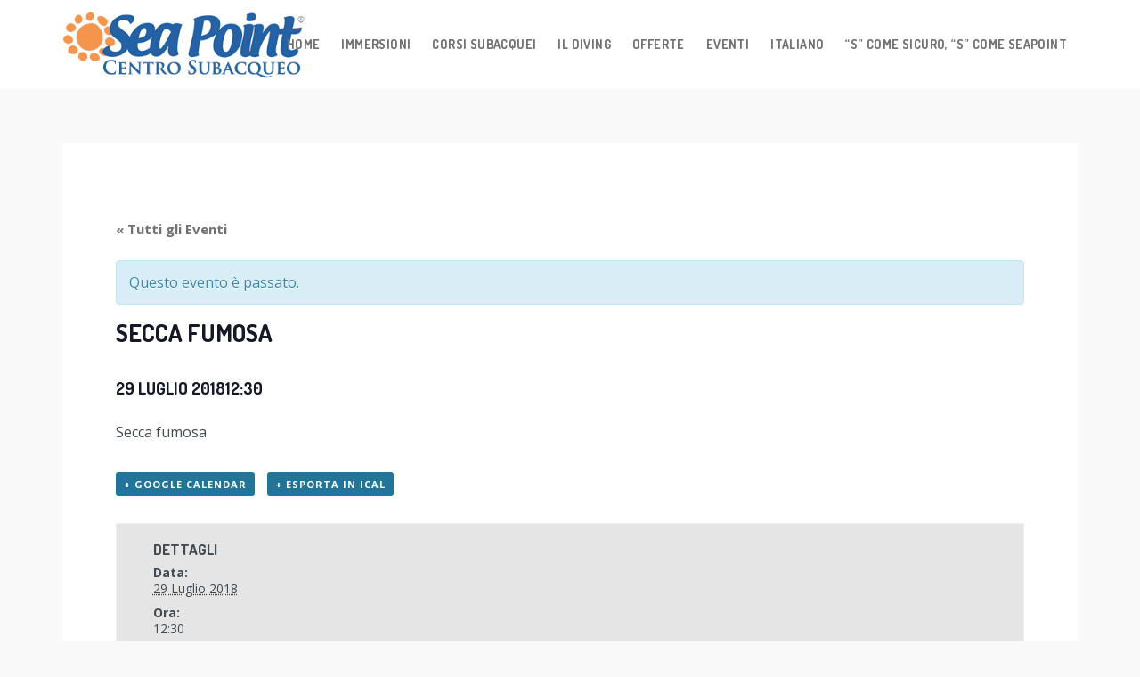

--- FILE ---
content_type: text/html; charset=UTF-8
request_url: https://www.seapointitaly.it/event/secca-fumosa-155/
body_size: 13131
content:
<style>.entry-content {width:initial !important;} .site-content {height:initial !important;} </style>
<!DOCTYPE html>
<html lang="it-IT" xmlns:og="http://opengraphprotocol.org/schema/" xmlns:fb="http://www.facebook.com/2008/fbml">
<head>
<link href="//netdna.bootstrapcdn.com/font-awesome/4.0.3/css/font-awesome.min.css" rel="stylesheet">
<link href="https://plus.google.com/110522093661912578376" rel="publisher" />
<meta charset="UTF-8">
<meta name="viewport" content="width=device-width, initial-scale=1">
<link rel="profile" href="http://gmpg.org/xfn/11">
<link rel="pingback" href="https://www.seapointitaly.it/xmlrpc.php">
<title>Secca fumosa &#8211; SeaPoint Italy</title>
<meta name='robots' content='max-image-preview:large' />
<link rel='dns-prefetch' href='//maxcdn.bootstrapcdn.com' />
<link rel='dns-prefetch' href='//fonts.googleapis.com' />
<link rel="alternate" type="application/rss+xml" title="SeaPoint Italy &raquo; Feed" href="https://www.seapointitaly.it/feed/" />
<link rel="alternate" type="application/rss+xml" title="SeaPoint Italy &raquo; Feed dei commenti" href="https://www.seapointitaly.it/comments/feed/" />
<link rel="alternate" type="text/calendar" title="SeaPoint Italy &raquo; iCal Feed" href="https://www.seapointitaly.it/eventi/?ical=1" />
<meta property="fb:admins" content="1389043921397732"/><meta property="og:title" content="Sea Point | Centro Subacqueo | Secca fumosa"/><meta property="og:type" content="article"/><meta property="og:url" content="https://www.seapointitaly.it/event/secca-fumosa-155/"/><meta property="og:site_name" content="www.seapointitaly.it"/><meta property="og:locale" content="it_IT" /><meta property="og:image" content="http://www.seapointitaly.it/wp-content/uploads/2016/07/logo-og-fb.png"/>
<script type="text/javascript">
window._wpemojiSettings = {"baseUrl":"https:\/\/s.w.org\/images\/core\/emoji\/14.0.0\/72x72\/","ext":".png","svgUrl":"https:\/\/s.w.org\/images\/core\/emoji\/14.0.0\/svg\/","svgExt":".svg","source":{"concatemoji":"https:\/\/www.seapointitaly.it\/wp-includes\/js\/wp-emoji-release.min.js?ver=6.1.9"}};
/*! This file is auto-generated */
!function(e,a,t){var n,r,o,i=a.createElement("canvas"),p=i.getContext&&i.getContext("2d");function s(e,t){var a=String.fromCharCode,e=(p.clearRect(0,0,i.width,i.height),p.fillText(a.apply(this,e),0,0),i.toDataURL());return p.clearRect(0,0,i.width,i.height),p.fillText(a.apply(this,t),0,0),e===i.toDataURL()}function c(e){var t=a.createElement("script");t.src=e,t.defer=t.type="text/javascript",a.getElementsByTagName("head")[0].appendChild(t)}for(o=Array("flag","emoji"),t.supports={everything:!0,everythingExceptFlag:!0},r=0;r<o.length;r++)t.supports[o[r]]=function(e){if(p&&p.fillText)switch(p.textBaseline="top",p.font="600 32px Arial",e){case"flag":return s([127987,65039,8205,9895,65039],[127987,65039,8203,9895,65039])?!1:!s([55356,56826,55356,56819],[55356,56826,8203,55356,56819])&&!s([55356,57332,56128,56423,56128,56418,56128,56421,56128,56430,56128,56423,56128,56447],[55356,57332,8203,56128,56423,8203,56128,56418,8203,56128,56421,8203,56128,56430,8203,56128,56423,8203,56128,56447]);case"emoji":return!s([129777,127995,8205,129778,127999],[129777,127995,8203,129778,127999])}return!1}(o[r]),t.supports.everything=t.supports.everything&&t.supports[o[r]],"flag"!==o[r]&&(t.supports.everythingExceptFlag=t.supports.everythingExceptFlag&&t.supports[o[r]]);t.supports.everythingExceptFlag=t.supports.everythingExceptFlag&&!t.supports.flag,t.DOMReady=!1,t.readyCallback=function(){t.DOMReady=!0},t.supports.everything||(n=function(){t.readyCallback()},a.addEventListener?(a.addEventListener("DOMContentLoaded",n,!1),e.addEventListener("load",n,!1)):(e.attachEvent("onload",n),a.attachEvent("onreadystatechange",function(){"complete"===a.readyState&&t.readyCallback()})),(e=t.source||{}).concatemoji?c(e.concatemoji):e.wpemoji&&e.twemoji&&(c(e.twemoji),c(e.wpemoji)))}(window,document,window._wpemojiSettings);
</script>
<style type="text/css">
img.wp-smiley,
img.emoji {
	display: inline !important;
	border: none !important;
	box-shadow: none !important;
	height: 1em !important;
	width: 1em !important;
	margin: 0 0.07em !important;
	vertical-align: -0.1em !important;
	background: none !important;
	padding: 0 !important;
}
</style>
	<link rel='stylesheet' id='jbweather_style-css' href='https://www.seapointitaly.it/wp-content/plugins/jb-weather-widget-2/jbweather/css/style.css?ver=6.1.9' type='text/css' media='all' />
<link rel='stylesheet' id='tribe-accessibility-css-css' href='https://www.seapointitaly.it/wp-content/plugins/the-events-calendar/common/src/resources/css/accessibility.min.css?ver=4.13.0.1' type='text/css' media='all' />
<link rel='stylesheet' id='tribe-events-full-calendar-style-css' href='https://www.seapointitaly.it/wp-content/plugins/the-events-calendar/src/resources/css/tribe-events-full.min.css?ver=5.5.0.1' type='text/css' media='all' />
<link rel='stylesheet' id='tribe-events-custom-jquery-styles-css' href='https://www.seapointitaly.it/wp-content/plugins/the-events-calendar/vendor/jquery/smoothness/jquery-ui-1.8.23.custom.css?ver=5.5.0.1' type='text/css' media='all' />
<link rel='stylesheet' id='tribe-events-bootstrap-datepicker-css-css' href='https://www.seapointitaly.it/wp-content/plugins/the-events-calendar/vendor/bootstrap-datepicker/css/bootstrap-datepicker.standalone.min.css?ver=5.5.0.1' type='text/css' media='all' />
<link rel='stylesheet' id='tribe-events-calendar-style-css' href='https://www.seapointitaly.it/wp-content/plugins/the-events-calendar/src/resources/css/tribe-events-theme.min.css?ver=5.5.0.1' type='text/css' media='all' />
<link rel='stylesheet' id='tribe-events-calendar-full-mobile-style-css' href='https://www.seapointitaly.it/wp-content/plugins/the-events-calendar/src/resources/css/tribe-events-full-mobile.min.css?ver=5.5.0.1' type='text/css' media='only screen and (max-width: 768px)' />
<link rel='stylesheet' id='tribe-events-calendar-mobile-style-css' href='https://www.seapointitaly.it/wp-content/plugins/the-events-calendar/src/resources/css/tribe-events-theme-mobile.min.css?ver=5.5.0.1' type='text/css' media='only screen and (max-width: 768px)' />
<link rel='stylesheet' id='tribe-common-skeleton-style-css' href='https://www.seapointitaly.it/wp-content/plugins/the-events-calendar/common/src/resources/css/common-skeleton.min.css?ver=4.13.0.1' type='text/css' media='all' />
<link rel='stylesheet' id='tribe-tooltip-css' href='https://www.seapointitaly.it/wp-content/plugins/the-events-calendar/common/src/resources/css/tooltip.min.css?ver=4.13.0.1' type='text/css' media='all' />
<link rel='stylesheet' id='wp-block-library-css' href='https://www.seapointitaly.it/wp-includes/css/dist/block-library/style.min.css?ver=6.1.9' type='text/css' media='all' />
<link rel='stylesheet' id='classic-theme-styles-css' href='https://www.seapointitaly.it/wp-includes/css/classic-themes.min.css?ver=1' type='text/css' media='all' />
<style id='global-styles-inline-css' type='text/css'>
body{--wp--preset--color--black: #000000;--wp--preset--color--cyan-bluish-gray: #abb8c3;--wp--preset--color--white: #ffffff;--wp--preset--color--pale-pink: #f78da7;--wp--preset--color--vivid-red: #cf2e2e;--wp--preset--color--luminous-vivid-orange: #ff6900;--wp--preset--color--luminous-vivid-amber: #fcb900;--wp--preset--color--light-green-cyan: #7bdcb5;--wp--preset--color--vivid-green-cyan: #00d084;--wp--preset--color--pale-cyan-blue: #8ed1fc;--wp--preset--color--vivid-cyan-blue: #0693e3;--wp--preset--color--vivid-purple: #9b51e0;--wp--preset--gradient--vivid-cyan-blue-to-vivid-purple: linear-gradient(135deg,rgba(6,147,227,1) 0%,rgb(155,81,224) 100%);--wp--preset--gradient--light-green-cyan-to-vivid-green-cyan: linear-gradient(135deg,rgb(122,220,180) 0%,rgb(0,208,130) 100%);--wp--preset--gradient--luminous-vivid-amber-to-luminous-vivid-orange: linear-gradient(135deg,rgba(252,185,0,1) 0%,rgba(255,105,0,1) 100%);--wp--preset--gradient--luminous-vivid-orange-to-vivid-red: linear-gradient(135deg,rgba(255,105,0,1) 0%,rgb(207,46,46) 100%);--wp--preset--gradient--very-light-gray-to-cyan-bluish-gray: linear-gradient(135deg,rgb(238,238,238) 0%,rgb(169,184,195) 100%);--wp--preset--gradient--cool-to-warm-spectrum: linear-gradient(135deg,rgb(74,234,220) 0%,rgb(151,120,209) 20%,rgb(207,42,186) 40%,rgb(238,44,130) 60%,rgb(251,105,98) 80%,rgb(254,248,76) 100%);--wp--preset--gradient--blush-light-purple: linear-gradient(135deg,rgb(255,206,236) 0%,rgb(152,150,240) 100%);--wp--preset--gradient--blush-bordeaux: linear-gradient(135deg,rgb(254,205,165) 0%,rgb(254,45,45) 50%,rgb(107,0,62) 100%);--wp--preset--gradient--luminous-dusk: linear-gradient(135deg,rgb(255,203,112) 0%,rgb(199,81,192) 50%,rgb(65,88,208) 100%);--wp--preset--gradient--pale-ocean: linear-gradient(135deg,rgb(255,245,203) 0%,rgb(182,227,212) 50%,rgb(51,167,181) 100%);--wp--preset--gradient--electric-grass: linear-gradient(135deg,rgb(202,248,128) 0%,rgb(113,206,126) 100%);--wp--preset--gradient--midnight: linear-gradient(135deg,rgb(2,3,129) 0%,rgb(40,116,252) 100%);--wp--preset--duotone--dark-grayscale: url('#wp-duotone-dark-grayscale');--wp--preset--duotone--grayscale: url('#wp-duotone-grayscale');--wp--preset--duotone--purple-yellow: url('#wp-duotone-purple-yellow');--wp--preset--duotone--blue-red: url('#wp-duotone-blue-red');--wp--preset--duotone--midnight: url('#wp-duotone-midnight');--wp--preset--duotone--magenta-yellow: url('#wp-duotone-magenta-yellow');--wp--preset--duotone--purple-green: url('#wp-duotone-purple-green');--wp--preset--duotone--blue-orange: url('#wp-duotone-blue-orange');--wp--preset--font-size--small: 13px;--wp--preset--font-size--medium: 20px;--wp--preset--font-size--large: 36px;--wp--preset--font-size--x-large: 42px;--wp--preset--spacing--20: 0.44rem;--wp--preset--spacing--30: 0.67rem;--wp--preset--spacing--40: 1rem;--wp--preset--spacing--50: 1.5rem;--wp--preset--spacing--60: 2.25rem;--wp--preset--spacing--70: 3.38rem;--wp--preset--spacing--80: 5.06rem;}:where(.is-layout-flex){gap: 0.5em;}body .is-layout-flow > .alignleft{float: left;margin-inline-start: 0;margin-inline-end: 2em;}body .is-layout-flow > .alignright{float: right;margin-inline-start: 2em;margin-inline-end: 0;}body .is-layout-flow > .aligncenter{margin-left: auto !important;margin-right: auto !important;}body .is-layout-constrained > .alignleft{float: left;margin-inline-start: 0;margin-inline-end: 2em;}body .is-layout-constrained > .alignright{float: right;margin-inline-start: 2em;margin-inline-end: 0;}body .is-layout-constrained > .aligncenter{margin-left: auto !important;margin-right: auto !important;}body .is-layout-constrained > :where(:not(.alignleft):not(.alignright):not(.alignfull)){max-width: var(--wp--style--global--content-size);margin-left: auto !important;margin-right: auto !important;}body .is-layout-constrained > .alignwide{max-width: var(--wp--style--global--wide-size);}body .is-layout-flex{display: flex;}body .is-layout-flex{flex-wrap: wrap;align-items: center;}body .is-layout-flex > *{margin: 0;}:where(.wp-block-columns.is-layout-flex){gap: 2em;}.has-black-color{color: var(--wp--preset--color--black) !important;}.has-cyan-bluish-gray-color{color: var(--wp--preset--color--cyan-bluish-gray) !important;}.has-white-color{color: var(--wp--preset--color--white) !important;}.has-pale-pink-color{color: var(--wp--preset--color--pale-pink) !important;}.has-vivid-red-color{color: var(--wp--preset--color--vivid-red) !important;}.has-luminous-vivid-orange-color{color: var(--wp--preset--color--luminous-vivid-orange) !important;}.has-luminous-vivid-amber-color{color: var(--wp--preset--color--luminous-vivid-amber) !important;}.has-light-green-cyan-color{color: var(--wp--preset--color--light-green-cyan) !important;}.has-vivid-green-cyan-color{color: var(--wp--preset--color--vivid-green-cyan) !important;}.has-pale-cyan-blue-color{color: var(--wp--preset--color--pale-cyan-blue) !important;}.has-vivid-cyan-blue-color{color: var(--wp--preset--color--vivid-cyan-blue) !important;}.has-vivid-purple-color{color: var(--wp--preset--color--vivid-purple) !important;}.has-black-background-color{background-color: var(--wp--preset--color--black) !important;}.has-cyan-bluish-gray-background-color{background-color: var(--wp--preset--color--cyan-bluish-gray) !important;}.has-white-background-color{background-color: var(--wp--preset--color--white) !important;}.has-pale-pink-background-color{background-color: var(--wp--preset--color--pale-pink) !important;}.has-vivid-red-background-color{background-color: var(--wp--preset--color--vivid-red) !important;}.has-luminous-vivid-orange-background-color{background-color: var(--wp--preset--color--luminous-vivid-orange) !important;}.has-luminous-vivid-amber-background-color{background-color: var(--wp--preset--color--luminous-vivid-amber) !important;}.has-light-green-cyan-background-color{background-color: var(--wp--preset--color--light-green-cyan) !important;}.has-vivid-green-cyan-background-color{background-color: var(--wp--preset--color--vivid-green-cyan) !important;}.has-pale-cyan-blue-background-color{background-color: var(--wp--preset--color--pale-cyan-blue) !important;}.has-vivid-cyan-blue-background-color{background-color: var(--wp--preset--color--vivid-cyan-blue) !important;}.has-vivid-purple-background-color{background-color: var(--wp--preset--color--vivid-purple) !important;}.has-black-border-color{border-color: var(--wp--preset--color--black) !important;}.has-cyan-bluish-gray-border-color{border-color: var(--wp--preset--color--cyan-bluish-gray) !important;}.has-white-border-color{border-color: var(--wp--preset--color--white) !important;}.has-pale-pink-border-color{border-color: var(--wp--preset--color--pale-pink) !important;}.has-vivid-red-border-color{border-color: var(--wp--preset--color--vivid-red) !important;}.has-luminous-vivid-orange-border-color{border-color: var(--wp--preset--color--luminous-vivid-orange) !important;}.has-luminous-vivid-amber-border-color{border-color: var(--wp--preset--color--luminous-vivid-amber) !important;}.has-light-green-cyan-border-color{border-color: var(--wp--preset--color--light-green-cyan) !important;}.has-vivid-green-cyan-border-color{border-color: var(--wp--preset--color--vivid-green-cyan) !important;}.has-pale-cyan-blue-border-color{border-color: var(--wp--preset--color--pale-cyan-blue) !important;}.has-vivid-cyan-blue-border-color{border-color: var(--wp--preset--color--vivid-cyan-blue) !important;}.has-vivid-purple-border-color{border-color: var(--wp--preset--color--vivid-purple) !important;}.has-vivid-cyan-blue-to-vivid-purple-gradient-background{background: var(--wp--preset--gradient--vivid-cyan-blue-to-vivid-purple) !important;}.has-light-green-cyan-to-vivid-green-cyan-gradient-background{background: var(--wp--preset--gradient--light-green-cyan-to-vivid-green-cyan) !important;}.has-luminous-vivid-amber-to-luminous-vivid-orange-gradient-background{background: var(--wp--preset--gradient--luminous-vivid-amber-to-luminous-vivid-orange) !important;}.has-luminous-vivid-orange-to-vivid-red-gradient-background{background: var(--wp--preset--gradient--luminous-vivid-orange-to-vivid-red) !important;}.has-very-light-gray-to-cyan-bluish-gray-gradient-background{background: var(--wp--preset--gradient--very-light-gray-to-cyan-bluish-gray) !important;}.has-cool-to-warm-spectrum-gradient-background{background: var(--wp--preset--gradient--cool-to-warm-spectrum) !important;}.has-blush-light-purple-gradient-background{background: var(--wp--preset--gradient--blush-light-purple) !important;}.has-blush-bordeaux-gradient-background{background: var(--wp--preset--gradient--blush-bordeaux) !important;}.has-luminous-dusk-gradient-background{background: var(--wp--preset--gradient--luminous-dusk) !important;}.has-pale-ocean-gradient-background{background: var(--wp--preset--gradient--pale-ocean) !important;}.has-electric-grass-gradient-background{background: var(--wp--preset--gradient--electric-grass) !important;}.has-midnight-gradient-background{background: var(--wp--preset--gradient--midnight) !important;}.has-small-font-size{font-size: var(--wp--preset--font-size--small) !important;}.has-medium-font-size{font-size: var(--wp--preset--font-size--medium) !important;}.has-large-font-size{font-size: var(--wp--preset--font-size--large) !important;}.has-x-large-font-size{font-size: var(--wp--preset--font-size--x-large) !important;}
.wp-block-navigation a:where(:not(.wp-element-button)){color: inherit;}
:where(.wp-block-columns.is-layout-flex){gap: 2em;}
.wp-block-pullquote{font-size: 1.5em;line-height: 1.6;}
</style>
<link rel='stylesheet' id='contact-form-7-css' href='https://www.seapointitaly.it/wp-content/plugins/contact-form-7/includes/css/styles.css?ver=5.7.4' type='text/css' media='all' />
<link rel='stylesheet' id='cff-css' href='https://www.seapointitaly.it/wp-content/plugins/custom-facebook-feed-pro/css/cff-style.css?ver=3.10.5' type='text/css' media='all' />
<link rel='stylesheet' id='sb-font-awesome-css' href='https://maxcdn.bootstrapcdn.com/font-awesome/4.7.0/css/font-awesome.min.css?ver=6.1.9' type='text/css' media='all' />
<link rel='stylesheet' id='responsive-lightbox-swipebox-css' href='https://www.seapointitaly.it/wp-content/plugins/responsive-lightbox/assets/swipebox/swipebox.min.css?ver=1.5.2' type='text/css' media='all' />
<link rel='stylesheet' id='mondo-google-fonts-css' href='https://fonts.googleapis.com/css?family=Dosis%3A400%2C700%7COpen+Sans%3A400%2C600%2C700&#038;ver=6.1.9' type='text/css' media='all' />
<link rel='stylesheet' id='mondo-style-css' href='https://www.seapointitaly.it/wp-content/themes/jay/style.css?ver=1.13' type='text/css' media='all' />
<link rel='stylesheet' id='msl-main-css' href='https://www.seapointitaly.it/wp-content/plugins/master-slider/public/assets/css/masterslider.main.css?ver=3.10.8' type='text/css' media='all' />
<link rel='stylesheet' id='msl-custom-css' href='https://www.seapointitaly.it/wp-content/uploads/master-slider/custom.css?ver=11.1' type='text/css' media='all' />
<script type='text/javascript' src='https://www.seapointitaly.it/wp-includes/js/jquery/jquery.min.js?ver=3.6.1' id='jquery-core-js'></script>
<script type='text/javascript' src='https://www.seapointitaly.it/wp-includes/js/jquery/jquery-migrate.min.js?ver=3.3.2' id='jquery-migrate-js'></script>
<script type='text/javascript' src='https://www.seapointitaly.it/wp-includes/js/jquery/ui/core.min.js?ver=1.13.2' id='jquery-ui-core-js'></script>
<script type='text/javascript' src='https://www.seapointitaly.it/wp-includes/js/jquery/ui/menu.min.js?ver=1.13.2' id='jquery-ui-menu-js'></script>
<script type='text/javascript' src='https://www.seapointitaly.it/wp-includes/js/dist/vendor/regenerator-runtime.min.js?ver=0.13.9' id='regenerator-runtime-js'></script>
<script type='text/javascript' src='https://www.seapointitaly.it/wp-includes/js/dist/vendor/wp-polyfill.min.js?ver=3.15.0' id='wp-polyfill-js'></script>
<script type='text/javascript' src='https://www.seapointitaly.it/wp-includes/js/dist/dom-ready.min.js?ver=392bdd43726760d1f3ca' id='wp-dom-ready-js'></script>
<script type='text/javascript' src='https://www.seapointitaly.it/wp-includes/js/dist/hooks.min.js?ver=4169d3cf8e8d95a3d6d5' id='wp-hooks-js'></script>
<script type='text/javascript' src='https://www.seapointitaly.it/wp-includes/js/dist/i18n.min.js?ver=9e794f35a71bb98672ae' id='wp-i18n-js'></script>
<script type='text/javascript' id='wp-i18n-js-after'>
wp.i18n.setLocaleData( { 'text direction\u0004ltr': [ 'ltr' ] } );
</script>
<script type='text/javascript' id='wp-a11y-js-translations'>
( function( domain, translations ) {
	var localeData = translations.locale_data[ domain ] || translations.locale_data.messages;
	localeData[""].domain = domain;
	wp.i18n.setLocaleData( localeData, domain );
} )( "default", {"translation-revision-date":"2025-11-16 09:27:46+0000","generator":"GlotPress\/4.0.3","domain":"messages","locale_data":{"messages":{"":{"domain":"messages","plural-forms":"nplurals=2; plural=n != 1;","lang":"it"},"Notifications":["Notifiche"]}},"comment":{"reference":"wp-includes\/js\/dist\/a11y.js"}} );
</script>
<script type='text/javascript' src='https://www.seapointitaly.it/wp-includes/js/dist/a11y.min.js?ver=ecce20f002eda4c19664' id='wp-a11y-js'></script>
<script type='text/javascript' id='jquery-ui-autocomplete-js-extra'>
/* <![CDATA[ */
var uiAutocompleteL10n = {"noResults":"Nessun risultato trovato.","oneResult":"Trovato 1 risultato. Usa i tasti freccia su e gi\u00f9 per esplorarlo.","manyResults":"Trovati %d risultati. Usa i tasti freccia su e gi\u00f9 per esplorarli.","itemSelected":"Elemento selezionato."};
/* ]]> */
</script>
<script type='text/javascript' src='https://www.seapointitaly.it/wp-includes/js/jquery/ui/autocomplete.min.js?ver=1.13.2' id='jquery-ui-autocomplete-js'></script>
<script type='text/javascript' src='https://www.seapointitaly.it/wp-content/plugins/jb-weather-widget-2/jbweather/js/jbweather.js?ver=6.1.9' id='jbweather_scripts-js'></script>
<script type='text/javascript' src='https://www.seapointitaly.it/wp-content/plugins/the-events-calendar/vendor/php-date-formatter/js/php-date-formatter.min.js?ver=5.5.0.1' id='tribe-events-php-date-formatter-js'></script>
<script type='text/javascript' src='https://www.seapointitaly.it/wp-content/plugins/the-events-calendar/common/vendor/momentjs/moment.min.js?ver=4.13.0.1' id='tribe-moment-js'></script>
<script type='text/javascript' id='tribe-events-dynamic-js-extra'>
/* <![CDATA[ */
var tribe_dynamic_help_text = {"date_with_year":"j F Y","date_no_year":"","datepicker_format":"Y-m-d","datepicker_format_index":"0","days":["domenica","luned\u00ec","marted\u00ec","mercoled\u00ec","gioved\u00ec","venerd\u00ec","sabato"],"daysShort":["Dom","Lun","Mar","Mer","Gio","Ven","Sab"],"months":["Gennaio","Febbraio","Marzo","Aprile","Maggio","Giugno","Luglio","Agosto","Settembre","Ottobre","Novembre","Dicembre"],"monthsShort":["Jan","Feb","Mar","Apr","Maggio","Jun","Jul","Aug","Sep","Oct","Nov","Dec"],"msgs":"[\"Questo evento \\u00e8 dalle ore %%starttime%% alle ore %%endtime%% del %%startdatewithyear%%.\",\"Questo evento inizia alle ore %%starttime%% del %%startdatewithyear%%.\",\"Questo evento \\u00e8 giornaliero del %%startdatewithyear%%.\",\"Questo evento inizia alle ore %%starttime%% del %%startdatenoyear%% e termina alle ore %%endtime%% del %%enddatewithyear%%\",\"Questo evento inizia alle ore %%starttime%% del %%startdatenoyear%% e termina il %%enddatewithyear%%\",\"Questo evento \\u00e8 giornaliero, inizia il %%startdatenoyear%% e termina il %%enddatewithyear%%.\"]"};
/* ]]> */
</script>
<script type='text/javascript' src='https://www.seapointitaly.it/wp-content/plugins/the-events-calendar/src/resources/js/events-dynamic.min.js?ver=5.5.0.1' id='tribe-events-dynamic-js'></script>
<script type='text/javascript' src='https://www.seapointitaly.it/wp-content/plugins/the-events-calendar/vendor/bootstrap-datepicker/js/bootstrap-datepicker.min.js?ver=5.5.0.1' id='tribe-events-bootstrap-datepicker-js'></script>
<script type='text/javascript' src='https://www.seapointitaly.it/wp-content/plugins/the-events-calendar/vendor/jquery-resize/jquery.ba-resize.min.js?ver=5.5.0.1' id='tribe-events-jquery-resize-js'></script>
<script type='text/javascript' src='https://www.seapointitaly.it/wp-content/plugins/the-events-calendar/vendor/jquery-placeholder/jquery.placeholder.min.js?ver=5.5.0.1' id='jquery-placeholder-js'></script>
<script type='text/javascript' id='tribe-events-calendar-script-js-extra'>
/* <![CDATA[ */
var tribe_js_config = {"permalink_settings":"\/%postname%\/","events_post_type":"tribe_events","events_base":"https:\/\/www.seapointitaly.it\/eventi\/","update_urls":{"shortcode":{"list":true,"month":true,"day":true}},"debug":""};
/* ]]> */
</script>
<script type='text/javascript' src='https://www.seapointitaly.it/wp-content/plugins/the-events-calendar/src/resources/js/tribe-events.min.js?ver=5.5.0.1' id='tribe-events-calendar-script-js'></script>
<script type='text/javascript' src='https://www.seapointitaly.it/wp-content/plugins/the-events-calendar/src/resources/js/tribe-events-bar.min.js?ver=5.5.0.1' id='tribe-events-bar-js'></script>
<script type='text/javascript' src='https://www.seapointitaly.it/wp-content/plugins/responsive-lightbox/assets/swipebox/jquery.swipebox.min.js?ver=1.5.2' id='responsive-lightbox-swipebox-js'></script>
<script src='https://www.seapointitaly.it/wp-content/plugins/the-events-calendar/common/src/resources/js/underscore-before.js'></script>
<script type='text/javascript' src='https://www.seapointitaly.it/wp-includes/js/underscore.min.js?ver=1.13.4' id='underscore-js'></script>
<script src='https://www.seapointitaly.it/wp-content/plugins/the-events-calendar/common/src/resources/js/underscore-after.js'></script>
<script type='text/javascript' src='https://www.seapointitaly.it/wp-content/plugins/responsive-lightbox/assets/infinitescroll/infinite-scroll.pkgd.min.js?ver=4.0.1' id='responsive-lightbox-infinite-scroll-js'></script>
<script type='text/javascript' id='responsive-lightbox-js-before'>
var rlArgs = {"script":"swipebox","selector":"lightbox","customEvents":"","activeGalleries":false,"animation":true,"hideCloseButtonOnMobile":false,"removeBarsOnMobile":false,"hideBars":true,"hideBarsDelay":5000,"videoMaxWidth":1080,"useSVG":true,"loopAtEnd":false,"woocommerce_gallery":false,"ajaxurl":"https:\/\/www.seapointitaly.it\/wp-admin\/admin-ajax.php","nonce":"b9d2ea2825","preview":false,"postId":1933,"scriptExtension":false};
</script>
<script type='text/javascript' src='https://www.seapointitaly.it/wp-content/plugins/responsive-lightbox/js/front.js?ver=2.5.2' id='responsive-lightbox-js'></script>
<link rel="https://api.w.org/" href="https://www.seapointitaly.it/wp-json/" /><link rel="EditURI" type="application/rsd+xml" title="RSD" href="https://www.seapointitaly.it/xmlrpc.php?rsd" />
<link rel="wlwmanifest" type="application/wlwmanifest+xml" href="https://www.seapointitaly.it/wp-includes/wlwmanifest.xml" />
<meta name="generator" content="WordPress 6.1.9" />
<link rel="canonical" href="https://www.seapointitaly.it/event/secca-fumosa-155/" />
<link rel='shortlink' href='https://www.seapointitaly.it/?p=1933' />
<link rel="alternate" type="application/json+oembed" href="https://www.seapointitaly.it/wp-json/oembed/1.0/embed?url=https%3A%2F%2Fwww.seapointitaly.it%2Fevent%2Fsecca-fumosa-155%2F" />
<link rel="alternate" type="text/xml+oembed" href="https://www.seapointitaly.it/wp-json/oembed/1.0/embed?url=https%3A%2F%2Fwww.seapointitaly.it%2Fevent%2Fsecca-fumosa-155%2F&#038;format=xml" />
<!-- Custom Facebook Feed JS vars -->
<script type="text/javascript">
var cffsiteurl = "https://www.seapointitaly.it/wp-content/plugins";
var cffajaxurl = "https://www.seapointitaly.it/wp-admin/admin-ajax.php";
var cffmetatrans = "false";

var cfflinkhashtags = "true";
</script>
<script>var ms_grabbing_curosr = 'https://www.seapointitaly.it/wp-content/plugins/master-slider/public/assets/css/common/grabbing.cur', ms_grab_curosr = 'https://www.seapointitaly.it/wp-content/plugins/master-slider/public/assets/css/common/grab.cur';</script>
<meta name="generator" content="MasterSlider 3.10.8 - Responsive Touch Image Slider | avt.li/msf" />
<meta name="tec-api-version" content="v1"><meta name="tec-api-origin" content="https://www.seapointitaly.it"><link rel="https://theeventscalendar.com/" href="https://www.seapointitaly.it/wp-json/tribe/events/v1/events/1933" />	
			<meta property="og:title" content="Secca fumosa">
		<meta property="og:site_name" content="SeaPoint Italy">
		<meta property="og:url" content="https://www.seapointitaly.it/event/secca-fumosa-155/">

				
	<style type="text/css" class="mondo-custom-css">
			.mondo-loading-screen .spinner .spinner-element,
			.mondo-bar-preloader .load-bar-base,
			.mondo-bar-preloader .base1 .last,
			.mondo-bar-preloader .base2 .last,
			#mondo-search-fill,
			.main-navigation .nav-list > .menu-item > span > a:hover,
			.main-navigation .sub-menu li a:hover,
			#scroll-bar-inner,
			.pushy .profile,
			.widget_mondo_about_widget .profile,
			#mondo-featured-posts .entry-label,
			.slick-arrow,
			#secondary .widget .widget-title > span:after,
			#colophon .widget .widget-title > span:after,
			.mondo-card-action .more-links > .list > li a:hover,
			.widget_tag_cloud .tagcloud > a:hover,
			.widget_mondo_categories_widget .category-item-count,
			#mondo-featured-posts .featured-post .mondo-love-button,
			.mondo-card .mondo-love-button,
			.mondo-grid .mondo-love-button,
			#mondo-pagination ul.page-numbers a.page-numbers.current,
			#mondo-pagination ul.page-numbers span.page-numbers.current,
			#mondo-pagination ul.page-numbers a.page-numbers:hover,
			#mondo-pagination ul.page-numbers span.page-numbers:hover,
			.waves-button.button-primary,
			.wpcf7-submit,
			.menu-item-cart .buttons .button.wc-forward,
			.woocommerce #respond input#submit, .woocommerce a.button, .woocommerce button.button, .woocommerce input.button, .woocommerce #respond input#submit.alt, .woocommerce a.button.alt, .woocommerce button.button.alt, .woocommerce input.button.alt, .woocommerce .widget_product_search input[type="submit"], .woocommerce.widget_product_search input[type="submit"],
			.woocommerce span.onsale,
			.woocommerce .widget_price_filter .ui-slider .ui-slider-handle,
			.woocommerce nav.woocommerce-pagination ul li a:focus, .woocommerce nav.woocommerce-pagination ul li a:hover, .woocommerce nav.woocommerce-pagination ul li span.current,
			#colophon .bottom {
				background-color: #38adc5;
			}
		
			::selection {
				background-color: #38adc5;	
			}
			::-moz-selection {
				background-color: #38adc5;	
			}
		
			.mejs-controls .mejs-time-rail .mejs-time-current {
				background-color: #38adc5 !important;	
			}
		
			a:hover, a:focus,
			.mondo-standard .entry-title a:hover,
			.mondo-card .entry-title a:hover,
			#mondo-related-posts .entry-title a:hover,
			.comment-list .comment-author-name .url:hover,
			.menu-item-cart .woocommerce.widget_shopping_cart .cart_list li a:hover,
			.widget_categories .cat-item > a:before {
				color: #38adc5;
			}
		
			input[type="text"]:focus,
			input[type="password"]:focus,
			input[type="email"]:focus,
			input[type="search"]:focus,
			textarea:focus {
				border-color: #38adc5;
			}
		                                    </style>    <script type="text/javascript">
    var ajaxurl = 'https://www.seapointitaly.it/wp-admin/admin-ajax.php';
    </script>
    <script type="application/ld+json">
[{"@context":"http://schema.org","@type":"Event","name":"Secca fumosa","description":"&lt;p&gt;Secca fumosa&lt;/p&gt;\\n","url":"https://www.seapointitaly.it/event/secca-fumosa-155/","startDate":"2018-07-29T12:30:00+02:00","endDate":"2018-07-29T12:30:00+02:00","performer":"Organization"}]
</script><style type="text/css" title="dynamic-css" class="options-output">.main-navigation .nav-list > .menu-item > span > a,h1,h2,h3,h4,h5,h6,.widget ul li a,.pushy .profile-name,.widget_mondo_about_widget .profile-name,.main-navigation .text-logo{opacity: 1;visibility: visible;-webkit-transition: opacity 0.24s ease-in-out;-moz-transition: opacity 0.24s ease-in-out;transition: opacity 0.24s ease-in-out;}.wf-loading .main-navigation .nav-list > .menu-item > span > a,.wf-loading h1,.wf-loading h2,.wf-loading h3,.wf-loading h4,.wf-loading h5,.wf-loading h6,.wf-loading .widget ul li a,.wf-loading .pushy .profile-name,.wf-loading .widget_mondo_about_widget .profile-name,.wf-loading .main-navigation .text-logo,{opacity: 0;}.ie.wf-loading .main-navigation .nav-list > .menu-item > span > a,.ie.wf-loading h1,.ie.wf-loading h2,.ie.wf-loading h3,.ie.wf-loading h4,.ie.wf-loading h5,.ie.wf-loading h6,.ie.wf-loading .widget ul li a,.ie.wf-loading .pushy .profile-name,.ie.wf-loading .widget_mondo_about_widget .profile-name,.ie.wf-loading .main-navigation .text-logo,{visibility: hidden;}body,#mondo-titlebar .page-subtitle{opacity: 1;visibility: visible;-webkit-transition: opacity 0.24s ease-in-out;-moz-transition: opacity 0.24s ease-in-out;transition: opacity 0.24s ease-in-out;}.wf-loading body,.wf-loading #mondo-titlebar .page-subtitle,{opacity: 0;}.ie.wf-loading body,.ie.wf-loading #mondo-titlebar .page-subtitle,{visibility: hidden;}</style></head>
<body class="tribe_events-template-default single single-tribe_events postid-1933 _masterslider _ms_version_3.10.8 tribe-no-js tribe-bar-is-disabled group-blog with-default-navigation events-single tribe-events-style-full tribe-events-style-theme tribe-theme-jay page-template-widepage-php singular">
<noscript><div align="center"><h3>Per visualzzare correttamente il contenuto della pagina occorre avere JavaScript abilitato.</h3></div></noscript>
<div id="page" class="hfeed site">
	<a class="skip-link screen-reader-text" href="#content">Skip to content</a>

			<div id="scroll-bar">
			<div id="scroll-bar-inner"></div>
		</div>
	
	<header id="masthead" class="site-header" role="banner">
		<nav id="site-navigation" class="main-navigation default" role="navigation">
			<div class="nav-wrapper container">
				<a href="https://www.seapointitaly.it/" class="brand-logo normal">
					
						<img src="https://www.seapointitaly.it/wp-content/uploads/2016/07/logo-seapoint.png" width="350" height="96" alt="SeaPoint Italy">

									</a>

				
				<ul id="menu-menu-italiano" class="nav-list float-right hidden-xs hidden-sm"><li id="menu-item-13" class="menu-item menu-item-type-custom menu-item-object-custom menu-item-home menu-item-13"><span><a href="http://www.seapointitaly.it">Home</a></span></li>
<li id="menu-item-18" class="menu-item menu-item-type-custom menu-item-object-custom menu-item-has-children menu-item-18"><span><a href="#">Immersioni</a></span>
<ul class="sub-menu">
	<li id="menu-item-2923" class="menu-item menu-item-type-post_type menu-item-object-page menu-item-2923"><span class="waves-effect waves-block waves-classic"><a href="https://www.seapointitaly.it/programma-immersioni/">Programma Immersioni</a></span></li>
	<li id="menu-item-16" class="menu-item menu-item-type-post_type menu-item-object-page menu-item-16"><span class="waves-effect waves-block waves-classic"><a href="https://www.seapointitaly.it/procida/">Procida</a></span></li>
	<li id="menu-item-22" class="menu-item menu-item-type-post_type menu-item-object-page menu-item-22"><span class="waves-effect waves-block waves-classic"><a href="https://www.seapointitaly.it/ischia/">Ischia</a></span></li>
	<li id="menu-item-27" class="menu-item menu-item-type-post_type menu-item-object-page menu-item-27"><span class="waves-effect waves-block waves-classic"><a href="https://www.seapointitaly.it/nisida-e-capo-miseno/">Nisida e Capo Miseno</a></span></li>
	<li id="menu-item-28" class="menu-item menu-item-type-post_type menu-item-object-page menu-item-has-children menu-item-28"><span class="waves-effect waves-block waves-classic"><a href="https://www.seapointitaly.it/area-marina-protetta/">Area Marina Protetta</a></span>
	<ul class="sub-menu">
		<li id="menu-item-308" class="menu-item menu-item-type-post_type menu-item-object-page menu-item-308"><span class="waves-effect waves-block waves-classic"><a href="https://www.seapointitaly.it/villa-dei-pisoni/">Villa dei Pisoni</a></span></li>
		<li id="menu-item-307" class="menu-item menu-item-type-post_type menu-item-object-page menu-item-307"><span class="waves-effect waves-block waves-classic"><a href="https://www.seapointitaly.it/villa-a-protiro/">Villa a Protiro</a></span></li>
		<li id="menu-item-306" class="menu-item menu-item-type-post_type menu-item-object-page menu-item-306"><span class="waves-effect waves-block waves-classic"><a href="https://www.seapointitaly.it/portus-julius/">Portus Julius</a></span></li>
		<li id="menu-item-305" class="menu-item menu-item-type-post_type menu-item-object-page menu-item-305"><span class="waves-effect waves-block waves-classic"><a href="https://www.seapointitaly.it/secca-fumosa/">Secca Fumosa</a></span></li>
		<li id="menu-item-304" class="menu-item menu-item-type-post_type menu-item-object-page menu-item-304"><span class="waves-effect waves-block waves-classic"><a href="https://www.seapointitaly.it/ninfeo-di-claudio/">Ninfeo di Claudio</a></span></li>
	</ul>
</li>
</ul>
</li>
<li id="menu-item-39" class="menu-item menu-item-type-custom menu-item-object-custom menu-item-has-children menu-item-39"><span><a href="#">Corsi subacquei</a></span>
<ul class="sub-menu">
	<li id="menu-item-43" class="menu-item menu-item-type-post_type menu-item-object-page menu-item-43"><span class="waves-effect waves-block waves-classic"><a href="https://www.seapointitaly.it/corsi-subacquei-ricreativi/">Corsi Ricreativi</a></span></li>
	<li id="menu-item-42" class="menu-item menu-item-type-post_type menu-item-object-page menu-item-42"><span class="waves-effect waves-block waves-classic"><a href="https://www.seapointitaly.it/corsi-subacquei-tecnici/">Corsi Tecnici</a></span></li>
	<li id="menu-item-40" class="menu-item menu-item-type-post_type menu-item-object-page menu-item-40"><span class="waves-effect waves-block waves-classic"><a href="https://www.seapointitaly.it/corsi-subacquei-emergency/">Corsi Emergency</a></span></li>
	<li id="menu-item-377" class="menu-item menu-item-type-post_type menu-item-object-page menu-item-377"><span class="waves-effect waves-block waves-classic"><a href="https://www.seapointitaly.it/faq/">FAQ</a></span></li>
</ul>
</li>
<li id="menu-item-44" class="menu-item menu-item-type-custom menu-item-object-custom menu-item-has-children menu-item-44"><span><a href="#">Il Diving</a></span>
<ul class="sub-menu">
	<li id="menu-item-53" class="menu-item menu-item-type-post_type menu-item-object-page menu-item-53"><span class="waves-effect waves-block waves-classic"><a href="https://www.seapointitaly.it/il-diving/">Chi Siamo</a></span></li>
	<li id="menu-item-52" class="menu-item menu-item-type-post_type menu-item-object-page menu-item-52"><span class="waves-effect waves-block waves-classic"><a href="https://www.seapointitaly.it/lo-staff/">Lo staff</a></span></li>
	<li id="menu-item-471" class="menu-item menu-item-type-post_type menu-item-object-page menu-item-471"><span class="waves-effect waves-block waves-classic"><a href="https://www.seapointitaly.it/progetto-ambiente/">Progetto Ambiente</a></span></li>
	<li id="menu-item-51" class="menu-item menu-item-type-post_type menu-item-object-page menu-item-51"><span class="waves-effect waves-block waves-classic"><a href="https://www.seapointitaly.it/contatti/">Contatti</a></span></li>
</ul>
</li>
<li id="menu-item-67" class="menu-item menu-item-type-custom menu-item-object-custom menu-item-has-children menu-item-67"><span><a href="#">Offerte</a></span>
<ul class="sub-menu">
	<li id="menu-item-70" class="menu-item menu-item-type-post_type menu-item-object-page menu-item-70"><span class="waves-effect waves-block waves-classic"><a href="https://www.seapointitaly.it/listino-immersioni/">Listino Immersioni</a></span></li>
	<li id="menu-item-71" class="menu-item menu-item-type-post_type menu-item-object-page menu-item-71"><span class="waves-effect waves-block waves-classic"><a href="https://www.seapointitaly.it/seacard/">Seacard</a></span></li>
	<li id="menu-item-336" class="menu-item menu-item-type-post_type menu-item-object-page menu-item-336"><span class="waves-effect waves-block waves-classic"><a href="https://www.seapointitaly.it/gruppi-ed-escursioni/">Gruppi ed escursioni</a></span></li>
	<li id="menu-item-73" class="menu-item menu-item-type-post_type menu-item-object-page menu-item-73"><span class="waves-effect waves-block waves-classic"><a href="https://www.seapointitaly.it/weekend/">Weekend</a></span></li>
	<li id="menu-item-2897" class="menu-item menu-item-type-post_type menu-item-object-page menu-item-2897"><span class="waves-effect waves-block waves-classic"><a href="https://www.seapointitaly.it/modulo-di-prenotazione/">Modulo di prenotazione</a></span></li>
</ul>
</li>
<li id="menu-item-2964" class="menu-item menu-item-type-post_type menu-item-object-page menu-item-2964"><span><a href="https://www.seapointitaly.it/eventi-news/">Eventi</a></span></li>
<li id="menu-item-2681" class="pll-parent-menu-item menu-item menu-item-type-custom menu-item-object-custom menu-item-has-children menu-item-2681"><span><a href="#pll_switcher">Italiano</a></span>
<ul class="sub-menu">
	<li id="menu-item-2681-it" class="lang-item lang-item-12 lang-item-it current-lang no-translation lang-item-first menu-item menu-item-type-custom menu-item-object-custom menu-item-home menu-item-2681-it"><span class="waves-effect waves-block waves-classic"><a href="https://www.seapointitaly.it/" hreflang="it-IT" lang="it-IT">Italiano</a></span></li>
	<li id="menu-item-2681-en" class="lang-item lang-item-9 lang-item-en no-translation menu-item menu-item-type-custom menu-item-object-custom menu-item-2681-en"><span class="waves-effect waves-block waves-classic"><a href="https://www.seapointitaly.it/en/2730-2/" hreflang="en-GB" lang="en-GB">English</a></span></li>
</ul>
</li>
<li id="menu-item-3235" class="menu-item menu-item-type-post_type menu-item-object-page menu-item-3235"><span><a href="https://www.seapointitaly.it/s-come-sicuro-s-come-sea-point/">“S” come Sicuro, “S” come SeaPoint</a></span></li>
</ul>				<div class="menu-btn mobile float-right hidden-md hidden-lg">
					<span class="menu-icon-bar"></span>
					<span class="menu-icon-bar"></span>
					<span class="menu-icon-bar"></span>
				</div>
							</div>
		</nav>

			</header>

	



	
	<nav class="pushy pushy-right"><a href="#" class="pushy-close"><i class="mdi mdi-close"></i></a><ul class="mobile-menu hidden-md hidden-lg"><li id="mobile-menu-item-13"><span class="waves-effect waves-block waves-classic"><a href="http://www.seapointitaly.it">Home</a></span></li><li id="mobile-menu-item-18"><span class="waves-effect waves-block waves-classic"><a href="#">Immersioni</a></span><div class="mobile-menu-toggle" href="#"><i class="mdi mdi-chevron-down"></i></div><ul class="mobile-submenu"><li id="mobile-menu-item-2923"><span class="waves-effect waves-block waves-classic"><a href="https://www.seapointitaly.it/programma-immersioni/">Programma Immersioni</a></span></li><li id="mobile-menu-item-16"><span class="waves-effect waves-block waves-classic"><a href="https://www.seapointitaly.it/procida/">Procida</a></span></li><li id="mobile-menu-item-22"><span class="waves-effect waves-block waves-classic"><a href="https://www.seapointitaly.it/ischia/">Ischia</a></span></li><li id="mobile-menu-item-27"><span class="waves-effect waves-block waves-classic"><a href="https://www.seapointitaly.it/nisida-e-capo-miseno/">Nisida e Capo Miseno</a></span></li><li id="mobile-menu-item-28"><span class="waves-effect waves-block waves-classic"><a href="https://www.seapointitaly.it/area-marina-protetta/">Area Marina Protetta</a></span><div class="mobile-menu-toggle" href="#"><i class="mdi mdi-chevron-down"></i></div><ul class="mobile-submenu"><li id="mobile-menu-item-308"><span class="waves-effect waves-block waves-classic"><a href="https://www.seapointitaly.it/villa-dei-pisoni/">Villa dei Pisoni</a></span></li><li id="mobile-menu-item-307"><span class="waves-effect waves-block waves-classic"><a href="https://www.seapointitaly.it/villa-a-protiro/">Villa a Protiro</a></span></li><li id="mobile-menu-item-306"><span class="waves-effect waves-block waves-classic"><a href="https://www.seapointitaly.it/portus-julius/">Portus Julius</a></span></li><li id="mobile-menu-item-305"><span class="waves-effect waves-block waves-classic"><a href="https://www.seapointitaly.it/secca-fumosa/">Secca Fumosa</a></span></li><li id="mobile-menu-item-304"><span class="waves-effect waves-block waves-classic"><a href="https://www.seapointitaly.it/ninfeo-di-claudio/">Ninfeo di Claudio</a></span></li></ul></li></ul></li><li id="mobile-menu-item-39"><span class="waves-effect waves-block waves-classic"><a href="#">Corsi subacquei</a></span><div class="mobile-menu-toggle" href="#"><i class="mdi mdi-chevron-down"></i></div><ul class="mobile-submenu"><li id="mobile-menu-item-43"><span class="waves-effect waves-block waves-classic"><a href="https://www.seapointitaly.it/corsi-subacquei-ricreativi/">Corsi Ricreativi</a></span></li><li id="mobile-menu-item-42"><span class="waves-effect waves-block waves-classic"><a href="https://www.seapointitaly.it/corsi-subacquei-tecnici/">Corsi Tecnici</a></span></li><li id="mobile-menu-item-40"><span class="waves-effect waves-block waves-classic"><a href="https://www.seapointitaly.it/corsi-subacquei-emergency/">Corsi Emergency</a></span></li><li id="mobile-menu-item-377"><span class="waves-effect waves-block waves-classic"><a href="https://www.seapointitaly.it/faq/">FAQ</a></span></li></ul></li><li id="mobile-menu-item-44"><span class="waves-effect waves-block waves-classic"><a href="#">Il Diving</a></span><div class="mobile-menu-toggle" href="#"><i class="mdi mdi-chevron-down"></i></div><ul class="mobile-submenu"><li id="mobile-menu-item-53"><span class="waves-effect waves-block waves-classic"><a href="https://www.seapointitaly.it/il-diving/">Chi Siamo</a></span></li><li id="mobile-menu-item-52"><span class="waves-effect waves-block waves-classic"><a href="https://www.seapointitaly.it/lo-staff/">Lo staff</a></span></li><li id="mobile-menu-item-471"><span class="waves-effect waves-block waves-classic"><a href="https://www.seapointitaly.it/progetto-ambiente/">Progetto Ambiente</a></span></li><li id="mobile-menu-item-51"><span class="waves-effect waves-block waves-classic"><a href="https://www.seapointitaly.it/contatti/">Contatti</a></span></li></ul></li><li id="mobile-menu-item-67"><span class="waves-effect waves-block waves-classic"><a href="#">Offerte</a></span><div class="mobile-menu-toggle" href="#"><i class="mdi mdi-chevron-down"></i></div><ul class="mobile-submenu"><li id="mobile-menu-item-70"><span class="waves-effect waves-block waves-classic"><a href="https://www.seapointitaly.it/listino-immersioni/">Listino Immersioni</a></span></li><li id="mobile-menu-item-71"><span class="waves-effect waves-block waves-classic"><a href="https://www.seapointitaly.it/seacard/">Seacard</a></span></li><li id="mobile-menu-item-336"><span class="waves-effect waves-block waves-classic"><a href="https://www.seapointitaly.it/gruppi-ed-escursioni/">Gruppi ed escursioni</a></span></li><li id="mobile-menu-item-73"><span class="waves-effect waves-block waves-classic"><a href="https://www.seapointitaly.it/weekend/">Weekend</a></span></li><li id="mobile-menu-item-2897"><span class="waves-effect waves-block waves-classic"><a href="https://www.seapointitaly.it/modulo-di-prenotazione/">Modulo di prenotazione</a></span></li></ul></li><li id="mobile-menu-item-2964"><span class="waves-effect waves-block waves-classic"><a href="https://www.seapointitaly.it/eventi-news/">Eventi</a></span></li><li id="mobile-menu-item-2681"><span class="waves-effect waves-block waves-classic"><a href="#pll_switcher">Italiano</a></span><div class="mobile-menu-toggle" href="#"><i class="mdi mdi-chevron-down"></i></div><ul class="mobile-submenu"><li id="mobile-menu-item-2681-it"><span class="waves-effect waves-block waves-classic"><a href="https://www.seapointitaly.it/">Italiano</a></span></li><li id="mobile-menu-item-2681-en"><span class="waves-effect waves-block waves-classic"><a href="https://www.seapointitaly.it/en/2730-2/">English</a></span></li></ul></li><li id="mobile-menu-item-3235"><span class="waves-effect waves-block waves-classic"><a href="https://www.seapointitaly.it/s-come-sicuro-s-come-sea-point/">“S” come Sicuro, “S” come SeaPoint</a></span></li></ul><div class="side-menu-widget"></div></nav>
	<div class="site-overlay"></div>

	<div id="content" class="site-content container">
		<div class="row">
	
	<div class="col-md-12">
		<div id="primary" class="content-area">
			<main id="main" class="site-main" role="main">

				
					
<article id="post-0" class="mondo-standard post-0 page type-page status-draft hentry">
	<div class="entry-content">
		<div id="tribe-events" class="tribe-no-js" data-live_ajax="0" data-datepicker_format="0" data-category="" data-featured=""><div class="tribe-events-before-html"></div><span class="tribe-events-ajax-loading"><img class="tribe-events-spinner-medium" src="https://www.seapointitaly.it/wp-content/plugins/the-events-calendar/src/resources/images/tribe-loading.gif" alt="Caricamento Eventi" /></span>
<div id="tribe-events-content" class="tribe-events-single">

	<p class="tribe-events-back">
		<a href="https://www.seapointitaly.it/eventi/"> &laquo; Tutti gli Eventi</a>
	</p>

	<!-- Notices -->
	<div class="tribe-events-notices"><ul><li>Questo evento è passato.</li></ul></div>
	<h1 class="tribe-events-single-event-title">Secca fumosa</h1>
	<div class="tribe-events-schedule tribe-clearfix">
		<h2><span class="tribe-event-date-start">29 Luglio 201812:30</span></h2>			</div>

	<!-- Event header -->
	<div id="tribe-events-header"  data-title="Secca fumosa &#8211; SeaPoint Italy" data-viewtitle="Secca fumosa">
		<!-- Navigation -->
		<nav class="tribe-events-nav-pagination" aria-label="Evento Navigazione">
			<ul class="tribe-events-sub-nav">
				<li class="tribe-events-nav-previous"><a href="https://www.seapointitaly.it/event/faraglione-di-vivara-12/"><span>&laquo;</span> Faraglione di Vivara</a></li>
				<li class="tribe-events-nav-next"><a href="https://www.seapointitaly.it/event/villa-a-protiro-78/">Villa a Protiro <span>&raquo;</span></a></li>
			</ul>
			<!-- .tribe-events-sub-nav -->
		</nav>
	</div>
	<!-- #tribe-events-header -->

			<div id="post-1933" class="post-1933 tribe_events type-tribe_events status-publish hentry tribe_events_cat-programma-immersioni cat_programma-immersioni">
			<!-- Event featured image, but exclude link -->
			
			<!-- Event content -->
						<div class="tribe-events-single-event-description tribe-events-content">
				<p>Secca fumosa </p>
			</div>
			<!-- .tribe-events-single-event-description -->
			<div class="tribe-events-cal-links"><a class="tribe-events-gcal tribe-events-button" href="https://www.google.com/calendar/event?action=TEMPLATE&#038;text=Secca+fumosa&#038;dates=20180729T123000/20180729T123000&#038;details=Secca+fumosa+&#038;location&#038;trp=false&#038;sprop=website:https://www.seapointitaly.it&#038;ctz=Europe%2FRome" title="Aggiungi a Google Calendar">+ Google Calendar</a><a class="tribe-events-ical tribe-events-button" href="https://www.seapointitaly.it/event/secca-fumosa-155/?ical=1" title="Scarica file .ics" >+ Esporta in iCal</a></div><!-- .tribe-events-cal-links -->
			<!-- Event meta -->
						
	<div class="tribe-events-single-section tribe-events-event-meta primary tribe-clearfix">


<div class="tribe-events-meta-group tribe-events-meta-group-details">
	<h2 class="tribe-events-single-section-title"> Dettagli </h2>
	<dl>

		
			<dt class="tribe-events-start-date-label"> Data: </dt>
			<dd>
				<abbr class="tribe-events-abbr tribe-events-start-date published dtstart" title="2018-07-29"> 29 Luglio 2018 </abbr>
			</dd>

			<dt class="tribe-events-start-time-label"> Ora: </dt>
			<dd>
				<div class="tribe-events-abbr tribe-events-start-time published dtstart" title="2018-07-29">
					12:30									</div>
			</dd>

		
		
		<dt class="tribe-events-event-categories-label">Categoria Evento:</dt> <dd class="tribe-events-event-categories"><a href="https://www.seapointitaly.it/eventi/categoria/programma-immersioni/" rel="tag">Programma Immersioni</a></dd>
		
		
			</dl>
</div>

	</div>


					</div> <!-- #post-x -->
			
	<!-- Event footer -->
	<div id="tribe-events-footer">
		<!-- Navigation -->
		<nav class="tribe-events-nav-pagination" aria-label="Evento Navigazione">
			<ul class="tribe-events-sub-nav">
				<li class="tribe-events-nav-previous"><a href="https://www.seapointitaly.it/event/faraglione-di-vivara-12/"><span>&laquo;</span> Faraglione di Vivara</a></li>
				<li class="tribe-events-nav-next"><a href="https://www.seapointitaly.it/event/villa-a-protiro-78/">Villa a Protiro <span>&raquo;</span></a></li>
			</ul>
			<!-- .tribe-events-sub-nav -->
		</nav>
	</div>
	<!-- #tribe-events-footer -->

</div><!-- #tribe-events-content --><div class="tribe-events-after-html"></div></div><!-- #tribe-events -->
<!--
La tecnologia di questo calendario è di The Events Calendar.
http://evnt.is/18wn
-->
			</div>
</article>

					
				
			</main>
		</div>
	</div>


	
	
		</div>
	</div>

		
	<div id="mondo-media-feed" class="instagram container">
		<div class="thumbnails">
					</div>
	</div>

	
	<footer id="colophon" class="site-footer page-footer widgetized" role="contentinfo">

					<div class="top">
				<div class="container">
					<div class="row">
						<div class="col-md-4"><aside id="text-2" class="widget footer-widget widget_text"><h4 class="widget-title"><span>Contatti</span></h4>			<div class="textwidget"><div itemscope itemtype="http://schema.org/LocalBusiness">
<span itemprop="name"><strong>Sea Point srl</strong></span>
<div itemprop="address" itemscope itemtype="http://schema.org/PostalAddress">
<strong>Indirizzo: </strong><span itemprop="streetAddress">via Molo di Baia, 14</span>
- <span itemprop="postalCode">80078</span> <span itemprop="addressLocality">Bacoli (Na)</span>
</div>
<strong>Contatti:</strong><br>Diving: <span itemprop="telephone">+39 081 8688868</span><br>
<span>Tiziana: +39 366 4359212</span><br>
<span>Angela: +39 349 3918874</span><br>
<span>Raffaele: +39 329 6548353</span><br>
</div><br><br>

<a href="/contatti/"><img src="/wp-content/uploads/2016/07/sp-minimap.jpg" alt="SeaPoint mappa" /></a></div>
		</aside></div><div class="col-md-4"><aside id="mondo_facebook_widget-2" class="widget footer-widget widget_mondo_facebook_widget"><h4 class="widget-title"><span>Facebook</span></h4>
		<div id="fb-root"></div>
		<script>(function(d, s, id) {
		  var js, fjs = d.getElementsByTagName(s)[0];
		  if (d.getElementById(id)) return;
		  js = d.createElement(s); js.id = id;
		  js.src = "//connect.facebook.net/en_US/sdk.js#xfbml=1&version=v2.3&appId=355838287947414";
		  fjs.parentNode.insertBefore(js, fjs);
		}(document, 'script', 'facebook-jssdk'));</script>

		<div class="fb-page" data-href="http://www.facebook.com/seapoint.baia" data-width="340" data-height="500" data-hide-cover="false" data-show-facepile="true" data-show-posts="false"></div>

		</aside></div><div class="col-md-4"><aside id="responsive_lightbox_image_widget-3" class="widget footer-widget rl-image-widget"><h4 class="widget-title"><span>COLLABORAZIONI</span></h4><a href="https://www.yacht-rent.it/" class="rl-image-widget-link"><img class="rl-image-widget-image" src="https://www.seapointitaly.it/wp-content/uploads/2025/06/yachtrent.png" width="100%" height="auto" title="yachtrent" alt="" style="margin-left: auto;margin-right: auto" /></a><div class="rl-image-widget-text"><p>Il nostro centro immersioni è presente sulla mappa per la pianificazione della rotta di navigazione in collaborazione con la piattaforma di noleggio yacht-rent.it</p>
</div></aside></div>					</div>
				</div>
			</div>
		
		<div class="bottom">
			<div class="container">
				<div class="row">
					<div class="col-md-6">
						<div class="copyright lhvc"><br>Copyright &copy; 2026 Sea Point srl - Centro Subacqueo a Baia - Napoli<br>Via Molo di Baia 14 - 80070 Bacoli (NA) - P.IVA 07302810630 - <a href="/privacy/" class="cw">Privacy</a>
																												</div>
					</div>
					<div class="col-md-6 text-right">
						
<div class="social-icons">
	
		
	
								<a href="https://www.facebook.com/seapoint.baia/" class="facebook"><i class="mdi mdi-facebook-box"></i></a>
		
	
		
	
		
	
		
	
								<a href="https://www.instagram.com/seapointitaly/" class="instagram"><i class="mdi mdi-instagram"></i></a>
		
	
		
	
		
	
		
	
								<a href="https://plus.google.com/110522093661912578376" class="google-plus"><i class="mdi mdi-google-plus-box"></i></a>
		
	</div>

					</div>
				</div>
			</div>
		</div>
        <div class="container">
        <div class="row">
        <img src="/logo_dan_europe.png" alt="DAN Europe" class="daneurope" />
        <img src="/logo_consorzio20_baia.png" alt="Consorzio Campano Assodiving Flegreum" class="ccaf" />
        <img src="/wp-content/uploads/2016/07/wed_black.png" alt="WED Project" class="wedp" />
        
        
        <a href="http://www.pssww.org" target="_blank"><img src="/wp-content/uploads/2016/07/dcpss.png" alt="sitoweb PSS" class="logopss" /></a>
        </div>
        </div>
        <div class="cbhq"></div>
        

	</footer>
</div>

		<script>
		( function ( body ) {
			'use strict';
			body.className = body.className.replace( /\btribe-no-js\b/, 'tribe-js' );
		} )( document.body );
		</script>
		<script> /* <![CDATA[ */var tribe_l10n_datatables = {"aria":{"sort_ascending":": attiva per ordinare la colonna in ordine crescente","sort_descending":": attiva per ordinare la colonna in ordine decrescente"},"length_menu":"Mostra voci di _MENU_","empty_table":"Nessun dato disponibile nella tabella","info":"Visualizzazione da _START_ a _END_ di _TOTAL_ voci","info_empty":"Visualizzazione da 0 a 0 di 0 voci","info_filtered":"(filtrato da _MAX_ total voci)","zero_records":"Nessun record corrispondente trovato","search":"Ricerca:","all_selected_text":"Tutti gli elementi di questa pagina sono stati selezionati. ","select_all_link":"Seleziona tutte le pagine","clear_selection":"Cancella selezione.","pagination":{"all":"Tutte","next":"Successiva","previous":"Precedente"},"select":{"rows":{"0":"","_":": %d righe selezionate","1":": 1 riga selezionata"}},"datepicker":{"dayNames":["domenica","luned\u00ec","marted\u00ec","mercoled\u00ec","gioved\u00ec","venerd\u00ec","sabato"],"dayNamesShort":["Dom","Lun","Mar","Mer","Gio","Ven","Sab"],"dayNamesMin":["D","L","M","M","G","V","S"],"monthNames":["Gennaio","Febbraio","Marzo","Aprile","Maggio","Giugno","Luglio","Agosto","Settembre","Ottobre","Novembre","Dicembre"],"monthNamesShort":["Gennaio","Febbraio","Marzo","Aprile","Maggio","Giugno","Luglio","Agosto","Settembre","Ottobre","Novembre","Dicembre"],"monthNamesMin":["Gen","Feb","Mar","Apr","Mag","Giu","Lug","Ago","Set","Ott","Nov","Dic"],"nextText":"Successivo","prevText":"Precedente","currentText":"Oggi","closeText":"Fatto","today":"Oggi","clear":"Svuota"}};/* ]]> */ </script><script type='text/javascript' src='https://www.seapointitaly.it/wp-content/plugins/contact-form-7/includes/swv/js/index.js?ver=5.7.4' id='swv-js'></script>
<script type='text/javascript' id='contact-form-7-js-extra'>
/* <![CDATA[ */
var wpcf7 = {"api":{"root":"https:\/\/www.seapointitaly.it\/wp-json\/","namespace":"contact-form-7\/v1"}};
/* ]]> */
</script>
<script type='text/javascript' src='https://www.seapointitaly.it/wp-content/plugins/contact-form-7/includes/js/index.js?ver=5.7.4' id='contact-form-7-js'></script>
<script type='text/javascript' src='https://www.seapointitaly.it/wp-content/plugins/custom-facebook-feed-pro/js/cff-scripts.js?ver=3.10.5' id='cffscripts-js'></script>
<script type='text/javascript' id='mondo-js-extra'>
/* <![CDATA[ */
var params = {"site_url":"https:\/\/www.seapointitaly.it","admin_url":"https:\/\/www.seapointitaly.it\/wp-admin\/admin-ajax.php","nonce":"10b8067528","love_title":"Click to love this post.","unlove_title":"You have already loved this post. Click again to unlove it.","no_posts":"No more posts to load.","feature_column":"3","enable_feature_arrow":"0","retina_logo":"https:\/\/www.seapointitaly.it\/wp-content\/uploads\/2016\/07\/logo-seapoint-retina.png","retina_logo_contrast":""};
/* ]]> */
</script>
<script type='text/javascript' src='https://www.seapointitaly.it/wp-content/themes/jay/js/mondo.min.js?ver=1.13' id='mondo-js'></script>

<script>
  (function(i,s,o,g,r,a,m){i['GoogleAnalyticsObject']=r;i[r]=i[r]||function(){
  (i[r].q=i[r].q||[]).push(arguments)},i[r].l=1*new Date();a=s.createElement(o),
  m=s.getElementsByTagName(o)[0];a.async=1;a.src=g;m.parentNode.insertBefore(a,m)
  })(window,document,'script','https://www.google-analytics.com/analytics.js','ga');

  ga('create', 'UA-34701542-3', 'auto');
  ga('send', 'pageview');

</script>
</body>
</html>


--- FILE ---
content_type: text/css
request_url: https://www.seapointitaly.it/wp-content/plugins/jb-weather-widget-2/jbweather/css/style.css?ver=6.1.9
body_size: 1265
content:
.jbmww_wrapper *{margin:0;padding:0;line-height:1;box-sizing:border-box}.jbmww_wrapper .jbww_head_location p,.jbmww_wrapper .jbww_head_location span{margin-left:7px;font-family:Arial,Helvetica,sans-serif;color:#FFF;text-shadow:0 1px 1px rgba(0,0,0,.4)}.jbmww_wrapper{width:280px;overflow:hidden;background-color:#FFF;border-radius:3px;box-shadow:0 1px 0 1px rgba(0,0,0,.2);position:relative;display:none}.jbmww_wrapper .jbww_head{width:280px;height:258px;float:left;background-color:#ec4444;border-radius:3px 3px 0 0}.jbmww_wrapper .jbww_head_top{width:280px;float:left}.jbmww_wrapper .jbww_head_location{float:left;width:230px}.jbmww_wrapper .jbww_head_location p{font-size:14px;font-weight:700;margin-top:5px;margin-bottom:0;line-height:20px}.jbmww_wrapper .jbww_head_location span{font-size:10px;text-transform:uppercase}.jbmww_wrapper .jbww_head_search{float:right}.jbmww_wrapper .jbww_head_search a{float:right;width:26px;height:27px;background-image:url(../img/search_button.png);background-position:center;background-repeat:no-repeat;text-indent:-9999px;margin-right:7px;margin-top:8px;border-radius:3px}.jbmww_wrapper .jbww_head_search a:hover{border-radius:3px}.jbmww_wrapper .jbww_head_today_forecast_wrapper{width:100%;float:left;overflow:hidden;margin-top:30px;-webkit-touch-callout:none;-webkit-user-select:none;-khtml-user-select:none;-moz-user-select:none;-ms-user-select:none;user-select:none}.jbmww_wrapper .jbww_head_today_forecast{width:235px;margin:0 auto;overflow:hidden}.jbmww_wrapper .jbww_head_today_forecast_icon{float:left}.jbmww_wrapper .jbww_head_today_forecast_icon div{width:108px;height:108px}.jbmww_wrapper .jbww_head_today_forecast_icon div.n-a{background-image:url(../img/big_icons_white/no_info.png)}.jbmww_wrapper .jbww_head_today_forecast_icon div.sunny{background-image:url(../img/big_icons_white/sunny.png)}.jbmww_wrapper .jbww_head_today_forecast_icon div.moon{background-image:url(../img/big_icons_white/moon.png)}.jbmww_wrapper .jbww_head_today_forecast_icon div.cloudy{background-image:url(../img/big_icons_white/cloudy.png)}.jbmww_wrapper .jbww_head_today_forecast_icon div.fog{background-image:url(../img/big_icons_white/fog.png)}.jbmww_wrapper .jbww_head_today_forecast_icon div.partlycloudy{background-image:url(../img/big_icons_white/partlycloudy.png)}.jbmww_wrapper .jbww_head_today_forecast_icon div.partlycloudynight{background-image:url(../img/big_icons_white/partlycloudy_night.png)}.jbmww_wrapper .jbww_head_today_forecast_icon div.rainy{background-image:url(../img/big_icons_white/rainy.png)}.jbmww_wrapper .jbww_head_today_forecast_icon div.sleet{background-image:url(../img/big_icons_white/sleet.png)}.jbmww_wrapper .jbww_head_today_forecast_icon div.snowly{background-image:url(../img/big_icons_white/snowly.png)}.jbmww_wrapper .jbww_head_today_forecast_icon div.thunder{background-image:url(../img/big_icons_white/thunder.png)}.jbmww_wrapper .jbww_head_today_forecast_icon div.wind{background-image:url(../img/big_icons_white/wind.png)}.jbmww_wrapper .jbww_head_today_forecast_digit{float:right}.jbmww_wrapper .jbww_head_today_forecast_digit p{font-family:Arial,Helvetica,sans-serif;font-size:60px;color:#FFF;text-shadow:0 1px 1px rgba(0,0,0,.4);font-weight:700;line-height:110px;width:122px;text-align:center;margin-bottom:0}.jbmww_wrapper .jbww_head_today_wind_direction p,.jbmww_wrapper .jbww_head_today_wind_speed p{background-repeat:no-repeat;background-position:left;font-family:Arial,Helvetica,sans-serif;font-size:10px;text-transform:uppercase;text-shadow:0 1px 1px rgba(0,0,0,.4);color:#fff;line-height:30px}.jbmww_wrapper .jbww_head_today_wind_direction{float:left;margin-top:20px;margin-left:15px}.jbmww_wrapper .jbww_head_today_wind_direction p{background-image:url(../img/wind_pos.png);text-indent:30px;width:120px;margin-bottom:0}.jbmww_wrapper .jbww_head_today_wind_speed{float:right;margin-top:20px;margin-right:15px}.jbmww_wrapper .jbww_head_today_wind_speed p{background-image:url(../img/wind_speed.png);text-indent:35px}.jbmww_wrapper .jbww_weekly_forecast_date,.jbmww_wrapper .jbww_weekly_forecast_deg{font-size:12px;color:#818181;line-height:43px;font-family:Arial,Helvetica,sans-serif}.jbmww_wrapper .jbww_weekly_forecast_wrapper{width:100%;float:left;-webkit-touch-callout:none;-webkit-user-select:none;-khtml-user-select:none;-moz-user-select:none;-ms-user-select:none;user-select:none}.jbmww_wrapper .jbww_weekly_forecast_day.odd{width:100%;height:43px;background-color:#ebebeb;float:left;margin-top:1px}.jbmww_wrapper .jbww_weekly_forecast_day.even{width:100%;height:43px;background-color:#f5f5f5;float:left;margin-top:1px}.jbmww_wrapper .jbww_weekly_forecast_date{float:left;text-indent:10px;width:120px}.jbmww_wrapper .jbww_weekly_forecast_deg{text-align:center;margin-right:10px;float:right}.jbmww_wrapper .jbww_weekly_forecast_icon{width:30px;margin-top:6px;float:left}.jbmww_wrapper .jbww_weekly_forecast_icon div{width:30px;height:30px}.jbmww_wrapper .jbww_weekly_forecast_icon div.n-a{background-image:url(../img/small_icons/no_info.png)}.jbmww_wrapper .jbww_weekly_forecast_icon div.sunny{background-image:url(../img/small_icons/sunny.png)}.jbmww_wrapper .jbww_weekly_forecast_icon div.cloudy{background-image:url(../img/small_icons/cloudy.png)}.jbmww_wrapper .jbww_weekly_forecast_icon div.fog{background-image:url(../img/small_icons/fog.png)}.jbmww_wrapper .jbww_weekly_forecast_icon div.partlycloudy{background-image:url(../img/small_icons/partlycloudy.png)}.jbmww_wrapper .jbww_weekly_forecast_icon div.rainy{background-image:url(../img/small_icons/rainy.png)}.jbmww_wrapper .jbww_weekly_forecast_icon div.sleet{background-image:url(../img/small_icons/sleet.png)}.jbmww_wrapper .jbww_weekly_forecast_icon div.snowly{background-image:url(../img/small_icons/snowly.png)}.jbmww_wrapper .jbww_weekly_forecast_icon div.thunder{background-image:url(../img/small_icons/thunder.png)}.jbmww_wrapper .jbww_weekly_forecast_icon div.wind{background-image:url(../img/small_icons/wind.png)}.jbmww_wrapper .jbww_forecast_source{float:right;height:15px;display:none}.jbmww_wrapper .jbww_forecast_source p{font-family:Arial,Helvetica,sans-serif;font-size:10px;color:#b1b1b1;line-height:15px;margin-right:5px}.jbmww_wrapper .jbww_forecast_source a{text-decoration:none;color:#b1b1b1}.jbmww_wrapper .jbww_forecast_source a:hover{color:#ec4444}.jbmww_wrapper .jbww_search_bar{background-image:url(../img/search_bar.png);position:absolute;top:35px;right:15px;width:260px;height:52px;display:none}.jbmww_wrapper .jbww_search_bar input{width:210px;height:30px;border:0;float:left;line-height:30px;margin-top:14px;font-family:arial,helvetica,sans-serif;font-size:12px;color:#969191;box-shadow:none;background:#fff;padding:0 5px}.jbmww_wrapper .jbww_search_bar a.searchButton{width:24px;height:24px;border-radius:2px;background-color:#ec4444;float:right;margin-top:17px;margin-right:10px;background-image:url(../img/search_button.png);background-position:center;background-repeat:no-repeat}.jbmww_wrapper .jbww_separate{width:100%;clear:both}.jbmww_wrapper .ui-autocomplete{width:254px;top:10px;background:#fff;overflow:hidden}.jbmww_wrapper .ui-autocomplete li{padding:15px;display:inline-block;float:left;width:100%;text-decoration:none;list-style:none;color:#818181;font-family:Arial,Helvetica,sans-serif;font-size:12px;line-height:20px}.jbmww_wrapper .ui-autocomplete li.ui-state-active,.jbmww_wrapper .ui-autocomplete li.ui-state-focus,.jbmww_wrapper .ui-autocomplete li.ui-state-hover{background:#ebebeb;color:#686868;cursor:pointer}.ui-helper-hidden-accessible{display:none!important}

--- FILE ---
content_type: text/css
request_url: https://www.seapointitaly.it/wp-content/themes/jay/style.css?ver=1.13
body_size: 29090
content:
/*
Theme Name: Jay
Theme URI: http://jay.mondotheme.com/
Author: MondoTheme
Author URI: http://themeforest.net/user/mondotheme
Description: Elegant WordPress Blog Theme
Version: 1.13
Tags: two-columns, three-columns, responsive-layout, custom-colors, custom-header, custom-menu, featured-images, post-formats, sticky-post, theme-options, translation-ready
License: ThemeForest Licence
License URI: http://themeforest.net/licenses
*/
/*--------------------------------------------------------------
>>> TABLE OF CONTENTS:
----------------------------------------------------------------
1.0 Normalize
2.0 Preloader
3.0 Scaffolding
4.0 Grid
5.0 Form
6.0 Layout
7.0 Navigation bar
8.0 Title bar
9.0 Mobile menu
10.0 Waves effect
11.0 Icons
12.0 Blog
13.0 Comment
14.0 Button
15.0 Blog Standard
16.0 Card
17.0 Blog Grid
18.0 FlexSlider
19.0 Slick
20.0 Infinite scroll
21.0 Featured posts
22.0 Related posts
23.0 Author
24.0 Pagination
25.0 Widget
26.0 Media feed
27.0 Shortcodes
28.0 Love It
29.0 Footer
30.0 WPCF7
31.0 Scroll bar
32.0 Media queries
--------------------------------------------------------------*/
/*--------------------------------------------------------------
1.0 Normalize
--------------------------------------------------------------*/
/*! normalize.css v3.0.2 | MIT License | git.io/normalize */
html {
  font-family: sans-serif;
  -ms-text-size-adjust: 100%;
  -webkit-text-size-adjust: 100%;
}
body {
  margin: 0;
}
article,
aside,
details,
figcaption,
figure,
footer,
header,
hgroup,
main,
menu,
nav,
section,
summary {
  display: block;
}
audio,
canvas,
progress,
video {
  display: inline-block;
  vertical-align: baseline;
}
audio:not([controls]) {
  display: none;
  height: 0;
}
[hidden],
template {
  display: none;
}
a {
  background-color: transparent;
}
a:active,
a:hover {
  outline: 0;
}
abbr[title] {
  border-bottom: 1px dotted;
}
b,
strong {
  font-weight: bold;
}
dfn {
  font-style: italic;
}
h1 {
  font-size: 2em;
  margin: 0.67em 0;
}
mark {
  background: #ff0;
  color: #000;
}
small {
  font-size: 80%;
}
sub,
sup {
  font-size: 75%;
  line-height: 0;
  position: relative;
  vertical-align: baseline;
}
sup {
  top: -0.5em;
}
sub {
  bottom: -0.25em;
}
img {
  border: 0;
}
svg:not(:root) {
  overflow: hidden;
}
figure {
  margin: 1em 40px;
}
hr {
  -moz-box-sizing: content-box;
  -webkit-box-sizing: content-box;
  box-sizing: content-box;
  height: 0;
}
pre {
  overflow: auto;
}
code,
kbd,
pre,
samp {
  font-family: monospace, monospace;
  font-size: 1em;
}
button,
input,
optgroup,
select,
textarea {
  color: inherit;
  font: inherit;
  margin: 0;
}
button {
  overflow: visible;
}
button,
select {
  text-transform: none;
}
button,
html input[type="button"],
input[type="reset"],
input[type="submit"] {
  -webkit-appearance: button;
  cursor: pointer;
}
button[disabled],
html input[disabled] {
  cursor: default;
}
button::-moz-focus-inner,
input::-moz-focus-inner {
  border: 0;
  padding: 0;
}
input {
  line-height: normal;
}
input[type="checkbox"],
input[type="radio"] {
  -webkit-box-sizing: border-box;
  -moz-box-sizing: border-box;
  box-sizing: border-box;
  padding: 0;
}
input[type="number"]::-webkit-inner-spin-button,
input[type="number"]::-webkit-outer-spin-button {
  height: auto;
}
input[type="search"] {
  -webkit-appearance: textfield;
  -moz-box-sizing: content-box;
  -webkit-box-sizing: content-box;
  box-sizing: content-box;
}
input[type="search"]::-webkit-search-cancel-button,
input[type="search"]::-webkit-search-decoration {
  -webkit-appearance: none;
}
fieldset {
  border: 1px solid #c0c0c0;
  margin: 0 2px;
  padding: 0.35em 0.625em 0.75em;
}
legend {
  border: 0;
  padding: 0;
}
textarea {
  overflow: auto;
}
optgroup {
  font-weight: bold;
}
table {
  border-collapse: collapse;
  border-spacing: 0;
}
td,
th {
  padding: 0;
}
/*--------------------------------------------------------------
2.0 Preloader
--------------------------------------------------------------*/
.mondo-loading-screen {
  background-color: #F9F9F9;
  position: fixed;
  top: 0;
  right: 0;
  bottom: 0;
  left: 0;
  z-index: 2000;
}
.mondo-loading-screen .spinner {
  margin-top: -11px;
  margin-left: -30px;
  position: absolute;
  top: 50%;
  left: 50%;
}
.mondo-loading-screen .spinner .spinner-element {
  background-color: #009688;
  border-radius: 100%;
  display: inline-block;
  width: 18px;
  height: 18px;
  -webkit-animation: bouncedelay 1.4s infinite ease-in-out;
  -o-animation: bouncedelay 1.4s infinite ease-in-out;
  animation: bouncedelay 1.4s infinite ease-in-out;
  -webkit-animation-fill-mode: both;
  animation-fill-mode: both;
}
.mondo-loading-screen .spinner .bounce1 {
  -webkit-animation-delay: -0.32s;
  animation-delay: -0.32s;
}
.mondo-loading-screen .spinner .bounce2 {
  -webkit-animation-delay: -0.16s;
  animation-delay: -0.16s;
}
@-webkit-keyframes bouncedelay {
  0%,
  80%,
  100% {
    -webkit-transform: scale(0);
  }
  40% {
    -webkit-transform: scale(1);
  }
}
@keyframes bouncedelay {
  0%,
  80%,
  100% {
    transform: scale(0);
    -webkit-transform: scale(0);
  }
  40% {
    transform: scale(1);
    -webkit-transform: scale(1);
  }
}
.mondo-bar-preloader {
  height: 6px;
}
.mondo-bar-preloader .load-bar-container {
  float: left;
  width: 50%;
  height: 100%;
  overflow: hidden;
}
.mondo-bar-preloader .load-bar-container:last-child {
  float: right;
  -webkit-transform-origin: top right;
  -moz-transform-origin: top right;
  -ms-transform-origin: top right;
}
.mondo-bar-preloader .load-bar-base {
  float: left;
  width: 100%;
  height: 100%;
  overflow: hidden;
  position: relative;
  background-color: #009688;
}
.mondo-bar-preloader .color {
  width: 100%;
  height: 100%;
  float: left;
  position: absolute;
}
.mondo-bar-preloader .base1 .first {
  background-color: #FFC107;
  -webkit-animation: move_left_first 3s infinite linear;
  -o-animation: move_left_first 3s infinite linear;
  animation: move_left_first 3s infinite linear;
}
.mondo-bar-preloader .base1 .last {
  background-color: #009688;
  -webkit-animation: move_left_last 3s infinite linear;
  -o-animation: move_left_last 3s infinite linear;
  animation: move_left_last 3s infinite linear;
}
@-webkit-keyframes move_left_first {
  0% {
    -webkit-transform: translateX(100%);
  }
  50% {
    -webkit-transform: translateX(0%);
  }
  100% {
    -webkit-transform: translateX(0%);
  }
}
@keyframes move_left_first {
  0% {
    transform: translateX(100%);
  }
  50% {
    transform: translateX(0%);
  }
  100% {
    transform: translateX(0%);
  }
}
@-webkit-keyframes move_left_last {
  0% {
    -webkit-transform: translateX(100%);
  }
  50% {
    -webkit-transform: translateX(100%);
  }
  100% {
    -webkit-transform: translateX(0%);
  }
}
@keyframes move_left_last {
  0% {
    transform: translateX(100%);
  }
  50% {
    transform: translateX(100%);
  }
  100% {
    transform: translateX(0%);
  }
}
.mondo-bar-preloader .base2 .first {
  background-color: #FFC107;
  -webkit-animation: move_right_first 3s infinite linear;
  -o-animation: move_right_first 3s infinite linear;
  animation: move_right_first 3s infinite linear;
}
.mondo-bar-preloader .base2 .last {
  background-color: #009688;
  -webkit-animation: move_right_last 3s infinite linear;
  -o-animation: move_right_last 3s infinite linear;
  animation: move_right_last 3s infinite linear;
}
@-webkit-keyframes move_right_first {
  0% {
    -webkit-transform: translateX(-100%);
  }
  50% {
    -webkit-transform: translateX(0%);
  }
  100% {
    -webkit-transform: translateX(0%);
  }
}
@keyframes move_right_first {
  0% {
    transform: translateX(-100%);
  }
  50% {
    transform: translateX(0%);
  }
  100% {
    transform: translateX(0%);
  }
}
@-webkit-keyframes move_right_last {
  0% {
    -webkit-transform: translateX(-100%);
  }
  50% {
    -webkit-transform: translateX(-100%);
  }
  100% {
    -webkit-transform: translateX(0%);
  }
}
@keyframes move_right_last {
  0% {
    transform: translateX(-100%);
  }
  50% {
    transform: translateX(-100%);
  }
  100% {
    transform: translateX(0%);
  }
}
/*--------------------------------------------------------------
3.0 Scaffolding
--------------------------------------------------------------*/
* {
  -webkit-box-sizing: border-box;
  -moz-box-sizing: border-box;
  box-sizing: border-box;
}
*:before,
*:after {
  -webkit-box-sizing: border-box;
  -moz-box-sizing: border-box;
  box-sizing: border-box;
}
html {
  font-size: 10px;
  -webkit-font-smoothing: antialiased;
  -moz-osx-font-smoothing: grayscale;
  -webkit-tap-highlight-color: rgba(0, 0, 0, 0);
}
body {
  background-color: #F9F9F9;
  color: #424b52;
  font-family: "Open Sans", sans-serif;
  font-size: 14px;
  line-height: 1.8;
}
::selection {
  background-color: #009688;
  color: #fff;
}
::-moz-selection {
  background-color: #009688;
  color: #fff;
}
h1,
h2,
h3,
h4,
h5,
h6 {
  color: inherit;
  font-family: Dosis, sans-serif;
  font-weight: 700;
  line-height: 1.1;
  margin: 20px 0 10px 0;
  text-transform: uppercase;
}
h1 {
  font-size: 36px;
}
h2 {
  font-size: 30px;
}
h3 {
  font-size: 24px;
}
h4 {
  font-size: 18px;
}
h5 {
  font-size: 14px;
}
h6 {
  font-size: 12px;
}
input,
button,
select,
textarea {
  font-family: inherit;
  font-size: inherit;
  line-height: inherit;
}
a {
  color: #727272;
  text-decoration: none;
  -webkit-transition: color 0.2s ease;
  -moz-transition: color 0.2s ease;
  -o-transition: color 0.2s ease;
  transition: color 0.2s ease;
}
a:hover,
a:focus {
  color: #009688;
}
a:focus {
  outline: thin dotted;
  outline: 5px auto -webkit-focus-ring-color;
  outline-offset: -2px;
}
p {
  margin: 0 0 10px;
}
figure {
  margin: 0;
}
ul,
ol {
  margin: 0;
  padding: 0 0 0 30px;
}
table {
  font-size: 14px;
  width: 100%;
  word-break: normal;
}
td,
th {
  border: 1px solid #bfbfbf;
  padding: 6px 10px;
}
th {
  text-transform: uppercase;
}
abbr[title],
acronym {
  border-bottom: 1px dashed #B6B6B6;
  cursor: help;
}
address {
  font-style: normal;
  margin-bottom: 15px;
}
blockquote {
  border-left: 4px solid #FFC107;
  margin: 15px 0;
  padding: 15px 20px;
}
blockquote p {
  margin-bottom: 0;
}
dl {
  margin-top: 0;
}
dt {
  font-weight: 700;
}
dd {
  margin-bottom: 15px;
  margin-left: 0;
}
code,
kbd,
pre,
samp,
tt {
  font-family: Menlo;
}
code,
kbd,
tt {
  background-color: #bfbfbf;
  border-radius: 2px;
  color: #fff;
  font-size: 90%;
  padding: 2px 4px;
}
kbd {
  background-color: #bfbfbf;
  color: #fff;
}
iframe {
  border: 0;
  display: block;
  overflow: hidden;
  width: 100%;
}
img {
  display: block;
  height: auto;
  max-width: 100%;
  vertical-align: middle;
}
.img-rounded {
  border-radius: 6px;
}
.img-thumbnail {
  padding: 4px;
  line-height: 1.42857143;
  background-color: #ffffff;
  border: 1px solid #dddddd;
  border-radius: 4px;
  -webkit-transition: all 0.2s ease-in-out;
  -o-transition: all 0.2s ease-in-out;
  transition: all 0.2s ease-in-out;
  display: inline-block;
  max-width: 100%;
  height: auto;
}
.img-circle {
  border-radius: 50%;
}
.float-left {
  float: left;
}
.float-right {
  float: right;
}
.text-left {
  text-align: left;
}
.text-right {
  text-align: right;
}
.text-center {
  text-align: center;
}
hr {
  margin-top: 20px;
  margin-bottom: 20px;
  border: 0;
  border-top: 1px solid #eeeeee;
}
/* Accessibility */
.screen-reader-text {
  position: absolute;
  width: 1px;
  height: 1px;
  margin: -1px;
  padding: 0;
  overflow: hidden;
  clip: rect(0, 0, 0, 0);
  border: 0;
}
.screen-reader-text:active,
.screen-reader-text:focus {
  position: static;
  width: auto;
  height: auto;
  margin: 0;
  overflow: visible;
  clip: auto;
}
/* Opacity */
.opacity-element:hover {
  opacity: .6;
}
/* Color overlay */
.color-overlay-content {
  position: absolute;
  top: 0;
  left: 0;
  width: 100%;
  height: 100%;
}
.color-overlay-content:before,
.color-overlay-content:after {
  content: "";
  opacity: 1;
  position: absolute;
  top: 10px;
  right: 10px;
  bottom: 10px;
  left: 10px;
  -webkit-transition: all 0.2s ease;
  -moz-transition: all 0.2s ease;
  -o-transition: all 0.2s ease;
  transition: all 0.2s ease;
}
.color-overlay-content:before {
  border-top: 1px solid #FFFFFF;
  border-bottom: 1px solid #FFFFFF;
  -webkit-transform: scale(0, 1);
  -ms-transform: scale(0, 1);
  -o-transform: scale(0, 1);
  transform: scale(0, 1);
}
.color-overlay-content:after {
  border-right: 1px solid #FFFFFF;
  border-left: 1px solid #FFFFFF;
  -webkit-transform: scale(1, 0);
  -ms-transform: scale(1, 0);
  -o-transform: scale(1, 0);
  transform: scale(1, 0);
}
.color-overlay-link {
  display: block;
  position: relative;
  background: -webkit-linear-gradient(-45deg, #009688 0%, #FFC107 100%);
  background: linear-gradient(-45deg, #009688 0%, #FFC107 100%);
}
.color-overlay-link:hover .color-overlay-element {
  opacity: .4;
}
.color-overlay-link:hover .color-overlay-content:before,
.color-overlay-link:hover .color-overlay-content:after {
  opacity: 1;
  -webkit-transform: scale(1);
  -ms-transform: scale(1);
  -o-transform: scale(1);
  transform: scale(1);
}
/* Alignment */
.alignleft {
  display: inline;
  float: left;
  margin-top: 10px;
  margin-right: 20px;
}
.alignright {
  display: inline;
  float: right;
  margin-top: 10px;
  margin-left: 20px;
}
.aligncenter {
  clear: both;
  display: block;
  margin-left: auto;
  margin-right: auto;
}
/* Caption */
.wp-caption {
  margin-top: 10px;
  margin-bottom: 10px;
  max-width: 100%;
}
.wp-caption img[class*="wp-image-"] {
  margin: 0 auto;
}
.wp-caption-text {
  color: #727272;
  font-size: 12px;
  font-style: italic;
  font-weight: 600;
  margin-top: 10px;
  text-align: center;
}
/* Gallery */
.gallery {
  margin-top: 30px;
}
.gallery-item {
  display: inline-block;
  margin-bottom: 30px;
  text-align: center;
  vertical-align: top;
  width: 100%;
}
.gallery-item img {
  display: inline-block;
}
.gallery-columns-2 .gallery-item {
  max-width: 50%;
}
.gallery-columns-3 .gallery-item {
  max-width: 33.33%;
}
.gallery-columns-4 .gallery-item {
  max-width: 25%;
}
.gallery-columns-5 .gallery-item {
  max-width: 20%;
}
.gallery-columns-6 .gallery-item {
  max-width: 16.66%;
}
.gallery-columns-7 .gallery-item {
  max-width: 14.28%;
}
.gallery-columns-8 .gallery-item {
  max-width: 12.5%;
}
.gallery-columns-9 .gallery-item {
  max-width: 11.11%;
}
.gallery-caption {
  display: block;
}
/* Audio player */
.mejs-container,
.mejs-embed,
.mejs-embed body,
.mejs-container .mejs-controls {
  background-color: #FFC107 !important;
  outline: none;
}
.mejs-controls .mejs-time-rail .mejs-time-current {
  background-color: #009688 !important;
}
.mejs-controls .mejs-time-rail .mejs-time-total {
  outline: none;
}
.mejs-currenttime,
.mejs-duration {
  font-weight: 700;
  position: relative;
}
.mejs-controls a:focus > .mejs-offscreen {
  border-radius: 0 !important;
  color: inherit !important;
  font-size: 14px !important;
  font-weight: 600 !important;
  -webkit-box-shadow: none !important;
  box-shadow: none !important;
  -webkit-box-shadow: '' none 1px 2px rgba(0, 0, 0, 0.2) !important;
  -moz-box-shadow: '' none 1px 2px rgba(0, 0, 0, 0.2) !important;
  -o-box-shadow: '' none 1px 2px rgba(0, 0, 0, 0.2) !important;
  box-shadow: '' none 1px 2px rgba(0, 0, 0, 0.2) !important;
}
.mejs-controls .mejs-time-rail .mejs-time-float {
  border: 0 !important;
  color: inherit !important;
}
.mejs-controls .mejs-time-rail .mejs-time-float-current {
  margin: 4px !important;
}
/*--------------------------------------------------------------
4.0 Grid
--------------------------------------------------------------*/
.container {
  margin-right: auto;
  margin-left: auto;
  padding-left: 15px;
  padding-right: 15px;
}
@media (min-width: 768px) {
  .container {
    width: 750px;
  }
}
@media (min-width: 992px) {
  .container {
    width: 970px;
  }
}
@media (min-width: 1200px) {
  .container {
    width: 1170px;
  }
}
.container-fluid {
  margin-right: auto;
  margin-left: auto;
  padding-left: 15px;
  padding-right: 15px;
}
.row {
  margin-left: -15px;
  margin-right: -15px;
}
.col-xs-1,
.col-sm-1,
.col-md-1,
.col-lg-1,
.col-xs-2,
.col-sm-2,
.col-md-2,
.col-lg-2,
.col-xs-3,
.col-sm-3,
.col-md-3,
.col-lg-3,
.col-xs-4,
.col-sm-4,
.col-md-4,
.col-lg-4,
.col-xs-5,
.col-sm-5,
.col-md-5,
.col-lg-5,
.col-xs-6,
.col-sm-6,
.col-md-6,
.col-lg-6,
.col-xs-7,
.col-sm-7,
.col-md-7,
.col-lg-7,
.col-xs-8,
.col-sm-8,
.col-md-8,
.col-lg-8,
.col-xs-9,
.col-sm-9,
.col-md-9,
.col-lg-9,
.col-xs-10,
.col-sm-10,
.col-md-10,
.col-lg-10,
.col-xs-11,
.col-sm-11,
.col-md-11,
.col-lg-11,
.col-xs-12,
.col-sm-12,
.col-md-12,
.col-lg-12 {
  position: relative;
  min-height: 1px;
  padding-left: 15px;
  padding-right: 15px;
}
.col-xs-1,
.col-xs-2,
.col-xs-3,
.col-xs-4,
.col-xs-5,
.col-xs-6,
.col-xs-7,
.col-xs-8,
.col-xs-9,
.col-xs-10,
.col-xs-11,
.col-xs-12 {
  float: left;
}
.col-xs-12 {
  width: 100%;
}
.col-xs-11 {
  width: 91.66666667%;
}
.col-xs-10 {
  width: 83.33333333%;
}
.col-xs-9 {
  width: 75%;
}
.col-xs-8 {
  width: 66.66666667%;
}
.col-xs-7 {
  width: 58.33333333%;
}
.col-xs-6 {
  width: 50%;
}
.col-xs-5 {
  width: 41.66666667%;
}
.col-xs-4 {
  width: 33.33333333%;
}
.col-xs-3 {
  width: 25%;
}
.col-xs-2 {
  width: 16.66666667%;
}
.col-xs-1 {
  width: 8.33333333%;
}
.col-xs-pull-12 {
  right: 100%;
}
.col-xs-pull-11 {
  right: 91.66666667%;
}
.col-xs-pull-10 {
  right: 83.33333333%;
}
.col-xs-pull-9 {
  right: 75%;
}
.col-xs-pull-8 {
  right: 66.66666667%;
}
.col-xs-pull-7 {
  right: 58.33333333%;
}
.col-xs-pull-6 {
  right: 50%;
}
.col-xs-pull-5 {
  right: 41.66666667%;
}
.col-xs-pull-4 {
  right: 33.33333333%;
}
.col-xs-pull-3 {
  right: 25%;
}
.col-xs-pull-2 {
  right: 16.66666667%;
}
.col-xs-pull-1 {
  right: 8.33333333%;
}
.col-xs-pull-0 {
  right: auto;
}
.col-xs-push-12 {
  left: 100%;
}
.col-xs-push-11 {
  left: 91.66666667%;
}
.col-xs-push-10 {
  left: 83.33333333%;
}
.col-xs-push-9 {
  left: 75%;
}
.col-xs-push-8 {
  left: 66.66666667%;
}
.col-xs-push-7 {
  left: 58.33333333%;
}
.col-xs-push-6 {
  left: 50%;
}
.col-xs-push-5 {
  left: 41.66666667%;
}
.col-xs-push-4 {
  left: 33.33333333%;
}
.col-xs-push-3 {
  left: 25%;
}
.col-xs-push-2 {
  left: 16.66666667%;
}
.col-xs-push-1 {
  left: 8.33333333%;
}
.col-xs-push-0 {
  left: auto;
}
.col-xs-offset-12 {
  margin-left: 100%;
}
.col-xs-offset-11 {
  margin-left: 91.66666667%;
}
.col-xs-offset-10 {
  margin-left: 83.33333333%;
}
.col-xs-offset-9 {
  margin-left: 75%;
}
.col-xs-offset-8 {
  margin-left: 66.66666667%;
}
.col-xs-offset-7 {
  margin-left: 58.33333333%;
}
.col-xs-offset-6 {
  margin-left: 50%;
}
.col-xs-offset-5 {
  margin-left: 41.66666667%;
}
.col-xs-offset-4 {
  margin-left: 33.33333333%;
}
.col-xs-offset-3 {
  margin-left: 25%;
}
.col-xs-offset-2 {
  margin-left: 16.66666667%;
}
.col-xs-offset-1 {
  margin-left: 8.33333333%;
}
.col-xs-offset-0 {
  margin-left: 0%;
}
@media (min-width: 768px) {
  .col-sm-1,
  .col-sm-2,
  .col-sm-3,
  .col-sm-4,
  .col-sm-5,
  .col-sm-6,
  .col-sm-7,
  .col-sm-8,
  .col-sm-9,
  .col-sm-10,
  .col-sm-11,
  .col-sm-12 {
    float: left;
  }
  .col-sm-12 {
    width: 100%;
  }
  .col-sm-11 {
    width: 91.66666667%;
  }
  .col-sm-10 {
    width: 83.33333333%;
  }
  .col-sm-9 {
    width: 75%;
  }
  .col-sm-8 {
    width: 66.66666667%;
  }
  .col-sm-7 {
    width: 58.33333333%;
  }
  .col-sm-6 {
    width: 50%;
  }
  .col-sm-5 {
    width: 41.66666667%;
  }
  .col-sm-4 {
    width: 33.33333333%;
  }
  .col-sm-3 {
    width: 25%;
  }
  .col-sm-2 {
    width: 16.66666667%;
  }
  .col-sm-1 {
    width: 8.33333333%;
  }
  .col-sm-pull-12 {
    right: 100%;
  }
  .col-sm-pull-11 {
    right: 91.66666667%;
  }
  .col-sm-pull-10 {
    right: 83.33333333%;
  }
  .col-sm-pull-9 {
    right: 75%;
  }
  .col-sm-pull-8 {
    right: 66.66666667%;
  }
  .col-sm-pull-7 {
    right: 58.33333333%;
  }
  .col-sm-pull-6 {
    right: 50%;
  }
  .col-sm-pull-5 {
    right: 41.66666667%;
  }
  .col-sm-pull-4 {
    right: 33.33333333%;
  }
  .col-sm-pull-3 {
    right: 25%;
  }
  .col-sm-pull-2 {
    right: 16.66666667%;
  }
  .col-sm-pull-1 {
    right: 8.33333333%;
  }
  .col-sm-pull-0 {
    right: auto;
  }
  .col-sm-push-12 {
    left: 100%;
  }
  .col-sm-push-11 {
    left: 91.66666667%;
  }
  .col-sm-push-10 {
    left: 83.33333333%;
  }
  .col-sm-push-9 {
    left: 75%;
  }
  .col-sm-push-8 {
    left: 66.66666667%;
  }
  .col-sm-push-7 {
    left: 58.33333333%;
  }
  .col-sm-push-6 {
    left: 50%;
  }
  .col-sm-push-5 {
    left: 41.66666667%;
  }
  .col-sm-push-4 {
    left: 33.33333333%;
  }
  .col-sm-push-3 {
    left: 25%;
  }
  .col-sm-push-2 {
    left: 16.66666667%;
  }
  .col-sm-push-1 {
    left: 8.33333333%;
  }
  .col-sm-push-0 {
    left: auto;
  }
  .col-sm-offset-12 {
    margin-left: 100%;
  }
  .col-sm-offset-11 {
    margin-left: 91.66666667%;
  }
  .col-sm-offset-10 {
    margin-left: 83.33333333%;
  }
  .col-sm-offset-9 {
    margin-left: 75%;
  }
  .col-sm-offset-8 {
    margin-left: 66.66666667%;
  }
  .col-sm-offset-7 {
    margin-left: 58.33333333%;
  }
  .col-sm-offset-6 {
    margin-left: 50%;
  }
  .col-sm-offset-5 {
    margin-left: 41.66666667%;
  }
  .col-sm-offset-4 {
    margin-left: 33.33333333%;
  }
  .col-sm-offset-3 {
    margin-left: 25%;
  }
  .col-sm-offset-2 {
    margin-left: 16.66666667%;
  }
  .col-sm-offset-1 {
    margin-left: 8.33333333%;
  }
  .col-sm-offset-0 {
    margin-left: 0%;
  }
}
@media (min-width: 992px) {
  .col-md-1,
  .col-md-2,
  .col-md-3,
  .col-md-4,
  .col-md-5,
  .col-md-6,
  .col-md-7,
  .col-md-8,
  .col-md-9,
  .col-md-10,
  .col-md-11,
  .col-md-12 {
    float: left;
  }
  .col-md-12 {
    width: 100%;
  }
  .col-md-11 {
    width: 91.66666667%;
  }
  .col-md-10 {
    width: 83.33333333%;
  }
  .col-md-9 {
    width: 75%;
  }
  .col-md-8 {
    width: 66.66666667%;
  }
  .col-md-7 {
    width: 58.33333333%;
  }
  .col-md-6 {
    width: 50%;
  }
  .col-md-5 {
    width: 41.66666667%;
  }
  .col-md-4 {
    width: 33.33333333%;
  }
  .col-md-3 {
    width: 25%;
  }
  .col-md-2 {
    width: 16.66666667%;
  }
  .col-md-1 {
    width: 8.33333333%;
  }
  .col-md-pull-12 {
    right: 100%;
  }
  .col-md-pull-11 {
    right: 91.66666667%;
  }
  .col-md-pull-10 {
    right: 83.33333333%;
  }
  .col-md-pull-9 {
    right: 75%;
  }
  .col-md-pull-8 {
    right: 66.66666667%;
  }
  .col-md-pull-7 {
    right: 58.33333333%;
  }
  .col-md-pull-6 {
    right: 50%;
  }
  .col-md-pull-5 {
    right: 41.66666667%;
  }
  .col-md-pull-4 {
    right: 33.33333333%;
  }
  .col-md-pull-3 {
    right: 25%;
  }
  .col-md-pull-2 {
    right: 16.66666667%;
  }
  .col-md-pull-1 {
    right: 8.33333333%;
  }
  .col-md-pull-0 {
    right: auto;
  }
  .col-md-push-12 {
    left: 100%;
  }
  .col-md-push-11 {
    left: 91.66666667%;
  }
  .col-md-push-10 {
    left: 83.33333333%;
  }
  .col-md-push-9 {
    left: 75%;
  }
  .col-md-push-8 {
    left: 66.66666667%;
  }
  .col-md-push-7 {
    left: 58.33333333%;
  }
  .col-md-push-6 {
    left: 50%;
  }
  .col-md-push-5 {
    left: 41.66666667%;
  }
  .col-md-push-4 {
    left: 33.33333333%;
  }
  .col-md-push-3 {
    left: 25%;
  }
  .col-md-push-2 {
    left: 16.66666667%;
  }
  .col-md-push-1 {
    left: 8.33333333%;
  }
  .col-md-push-0 {
    left: auto;
  }
  .col-md-offset-12 {
    margin-left: 100%;
  }
  .col-md-offset-11 {
    margin-left: 91.66666667%;
  }
  .col-md-offset-10 {
    margin-left: 83.33333333%;
  }
  .col-md-offset-9 {
    margin-left: 75%;
  }
  .col-md-offset-8 {
    margin-left: 66.66666667%;
  }
  .col-md-offset-7 {
    margin-left: 58.33333333%;
  }
  .col-md-offset-6 {
    margin-left: 50%;
  }
  .col-md-offset-5 {
    margin-left: 41.66666667%;
  }
  .col-md-offset-4 {
    margin-left: 33.33333333%;
  }
  .col-md-offset-3 {
    margin-left: 25%;
  }
  .col-md-offset-2 {
    margin-left: 16.66666667%;
  }
  .col-md-offset-1 {
    margin-left: 8.33333333%;
  }
  .col-md-offset-0 {
    margin-left: 0%;
  }
}
@media (min-width: 1200px) {
  .col-lg-1,
  .col-lg-2,
  .col-lg-3,
  .col-lg-4,
  .col-lg-5,
  .col-lg-6,
  .col-lg-7,
  .col-lg-8,
  .col-lg-9,
  .col-lg-10,
  .col-lg-11,
  .col-lg-12 {
    float: left;
  }
  .col-lg-12 {
    width: 100%;
  }
  .col-lg-11 {
    width: 91.66666667%;
  }
  .col-lg-10 {
    width: 83.33333333%;
  }
  .col-lg-9 {
    width: 75%;
  }
  .col-lg-8 {
    width: 66.66666667%;
  }
  .col-lg-7 {
    width: 58.33333333%;
  }
  .col-lg-6 {
    width: 50%;
  }
  .col-lg-5 {
    width: 41.66666667%;
  }
  .col-lg-4 {
    width: 33.33333333%;
  }
  .col-lg-3 {
    width: 25%;
  }
  .col-lg-2 {
    width: 16.66666667%;
  }
  .col-lg-1 {
    width: 8.33333333%;
  }
  .col-lg-pull-12 {
    right: 100%;
  }
  .col-lg-pull-11 {
    right: 91.66666667%;
  }
  .col-lg-pull-10 {
    right: 83.33333333%;
  }
  .col-lg-pull-9 {
    right: 75%;
  }
  .col-lg-pull-8 {
    right: 66.66666667%;
  }
  .col-lg-pull-7 {
    right: 58.33333333%;
  }
  .col-lg-pull-6 {
    right: 50%;
  }
  .col-lg-pull-5 {
    right: 41.66666667%;
  }
  .col-lg-pull-4 {
    right: 33.33333333%;
  }
  .col-lg-pull-3 {
    right: 25%;
  }
  .col-lg-pull-2 {
    right: 16.66666667%;
  }
  .col-lg-pull-1 {
    right: 8.33333333%;
  }
  .col-lg-pull-0 {
    right: auto;
  }
  .col-lg-push-12 {
    left: 100%;
  }
  .col-lg-push-11 {
    left: 91.66666667%;
  }
  .col-lg-push-10 {
    left: 83.33333333%;
  }
  .col-lg-push-9 {
    left: 75%;
  }
  .col-lg-push-8 {
    left: 66.66666667%;
  }
  .col-lg-push-7 {
    left: 58.33333333%;
  }
  .col-lg-push-6 {
    left: 50%;
  }
  .col-lg-push-5 {
    left: 41.66666667%;
  }
  .col-lg-push-4 {
    left: 33.33333333%;
  }
  .col-lg-push-3 {
    left: 25%;
  }
  .col-lg-push-2 {
    left: 16.66666667%;
  }
  .col-lg-push-1 {
    left: 8.33333333%;
  }
  .col-lg-push-0 {
    left: auto;
  }
  .col-lg-offset-12 {
    margin-left: 100%;
  }
  .col-lg-offset-11 {
    margin-left: 91.66666667%;
  }
  .col-lg-offset-10 {
    margin-left: 83.33333333%;
  }
  .col-lg-offset-9 {
    margin-left: 75%;
  }
  .col-lg-offset-8 {
    margin-left: 66.66666667%;
  }
  .col-lg-offset-7 {
    margin-left: 58.33333333%;
  }
  .col-lg-offset-6 {
    margin-left: 50%;
  }
  .col-lg-offset-5 {
    margin-left: 41.66666667%;
  }
  .col-lg-offset-4 {
    margin-left: 33.33333333%;
  }
  .col-lg-offset-3 {
    margin-left: 25%;
  }
  .col-lg-offset-2 {
    margin-left: 16.66666667%;
  }
  .col-lg-offset-1 {
    margin-left: 8.33333333%;
  }
  .col-lg-offset-0 {
    margin-left: 0%;
  }
}
.clearfix:before,
.clearfix:after,
.container:before,
.container:after,
.container-fluid:before,
.container-fluid:after,
.row:before,
.row:after {
  content: " ";
  display: table;
}
.clearfix:after,
.container:after,
.container-fluid:after,
.row:after {
  clear: both;
}
.center-block {
  display: block;
  margin-left: auto;
  margin-right: auto;
}
.pull-right {
  float: right !important;
}
.pull-left {
  float: left !important;
}
.hide {
  display: none !important;
}
.show {
  display: block !important;
}
.invisible {
  visibility: hidden;
}
.text-hide {
  font: 0/0 a;
  color: transparent;
  text-shadow: none;
  background-color: transparent;
  border: 0;
}
.hidden {
  display: none !important;
  visibility: hidden !important;
}
.affix {
  position: fixed;
}
@-ms-viewport {
  width: device-width;
}
.visible-xs,
.visible-sm,
.visible-md,
.visible-lg {
  display: none !important;
}
.visible-xs-block,
.visible-xs-inline,
.visible-xs-inline-block,
.visible-sm-block,
.visible-sm-inline,
.visible-sm-inline-block,
.visible-md-block,
.visible-md-inline,
.visible-md-inline-block,
.visible-lg-block,
.visible-lg-inline,
.visible-lg-inline-block {
  display: none !important;
}
@media (max-width: 767px) {
  .visible-xs {
    display: block !important;
  }
  table.visible-xs {
    display: table;
  }
  tr.visible-xs {
    display: table-row !important;
  }
  th.visible-xs,
  td.visible-xs {
    display: table-cell !important;
  }
}
@media (max-width: 767px) {
  .visible-xs-block {
    display: block !important;
  }
}
@media (max-width: 767px) {
  .visible-xs-inline {
    display: inline !important;
  }
}
@media (max-width: 767px) {
  .visible-xs-inline-block {
    display: inline-block !important;
  }
}
@media (min-width: 768px) and (max-width: 991px) {
  .visible-sm {
    display: block !important;
  }
  table.visible-sm {
    display: table;
  }
  tr.visible-sm {
    display: table-row !important;
  }
  th.visible-sm,
  td.visible-sm {
    display: table-cell !important;
  }
}
@media (min-width: 768px) and (max-width: 991px) {
  .visible-sm-block {
    display: block !important;
  }
}
@media (min-width: 768px) and (max-width: 991px) {
  .visible-sm-inline {
    display: inline !important;
  }
}
@media (min-width: 768px) and (max-width: 991px) {
  .visible-sm-inline-block {
    display: inline-block !important;
  }
}
@media (min-width: 992px) and (max-width: 1199px) {
  .visible-md {
    display: block !important;
  }
  table.visible-md {
    display: table;
  }
  tr.visible-md {
    display: table-row !important;
  }
  th.visible-md,
  td.visible-md {
    display: table-cell !important;
  }
}
@media (min-width: 992px) and (max-width: 1199px) {
  .visible-md-block {
    display: block !important;
  }
}
@media (min-width: 992px) and (max-width: 1199px) {
  .visible-md-inline {
    display: inline !important;
  }
}
@media (min-width: 992px) and (max-width: 1199px) {
  .visible-md-inline-block {
    display: inline-block !important;
  }
}
@media (min-width: 1200px) {
  .visible-lg {
    display: block !important;
  }
  table.visible-lg {
    display: table;
  }
  tr.visible-lg {
    display: table-row !important;
  }
  th.visible-lg,
  td.visible-lg {
    display: table-cell !important;
  }
}
@media (min-width: 1200px) {
  .visible-lg-block {
    display: block !important;
  }
}
@media (min-width: 1200px) {
  .visible-lg-inline {
    display: inline !important;
  }
}
@media (min-width: 1200px) {
  .visible-lg-inline-block {
    display: inline-block !important;
  }
}
@media (max-width: 767px) {
  .hidden-xs {
    display: none !important;
  }
}
@media (min-width: 768px) and (max-width: 991px) {
  .hidden-sm {
    display: none !important;
  }
}
@media (min-width: 992px) and (max-width: 1199px) {
  .hidden-md {
    display: none !important;
  }
}
@media (min-width: 1200px) {
  .hidden-lg {
    display: none !important;
  }
}
.visible-print {
  display: none !important;
}
@media print {
  .visible-print {
    display: block !important;
  }
  table.visible-print {
    display: table;
  }
  tr.visible-print {
    display: table-row !important;
  }
  th.visible-print,
  td.visible-print {
    display: table-cell !important;
  }
}
.visible-print-block {
  display: none !important;
}
@media print {
  .visible-print-block {
    display: block !important;
  }
}
.visible-print-inline {
  display: none !important;
}
@media print {
  .visible-print-inline {
    display: inline !important;
  }
}
.visible-print-inline-block {
  display: none !important;
}
@media print {
  .visible-print-inline-block {
    display: inline-block !important;
  }
}
@media print {
  .hidden-print {
    display: none !important;
  }
}
/*--------------------------------------------------------------
5.0 Form
--------------------------------------------------------------*/
input[type="text"],
input[type="password"],
input[type="email"],
input[type="search"],
textarea {
  border: 2px solid #e9e9e9;
  font-size: 14px;
  height: 39px;
  line-height: 1.8;
  padding: 0 15px;
  width: 100%;
  -webkit-transition: border-color 0.2s ease;
  -moz-transition: border-color 0.2s ease;
  -o-transition: border-color 0.2s ease;
  transition: border-color 0.2s ease;
}
input[type="text"]:focus,
input[type="password"]:focus,
input[type="email"]:focus,
input[type="search"]:focus,
textarea:focus {
  border-color: #009688;
  outline: none;
}
textarea {
  display: block;
  height: auto;
  padding-top: 10px;
  resize: vertical;
}
input[type="search"] {
  -webkit-box-sizing: border-box;
  -moz-box-sizing: border-box;
  box-sizing: border-box;
}
input[type="submit"] {
  font-size: 14px;
  font-style: normal;
  line-height: 1.8;
}
input[type="number"] {
  border: 1px solid #e9e9e9;
  height: 39px;
}
form label {
  font-size: 14px;
  line-height: 1.8;
}
select {
  background-color: #F9F9F9;
  background-image: url([data-uri]);
  background-position: center right;
  background-repeat: no-repeat;
  border: 1px solid #e9e9e9;
  border-radius: 0;
  outline: none;
  padding: 10px;
  width: 100%;
  -webkit-appearance: none;
  -moz-appearance: none;
}
/*
.mondo-input-wrapper {
	margin-top: 35px;
	margin-bottom: 15px;
	position: relative;

	input[type="text"],
	input[type="password"],
	input[type="search"],
	input[type="email"],
	textarea {
		background-color: transparent;
		border: none;
		border-bottom: 2px solid lighten(@divider-color, 20%);
		border-radius: 0;
		display: block;
		font-size: @form-font-size;
		line-height: @form-line-height;
		padding: 10px 10px 10px 0;
		-webkit-appearance: none;
		width: 100%;

		&:focus { outline: none; }

		&:focus ~ label, &.used ~ label {
			color: @form-label-focus-color;
			font-size: @form-label-focus-font-size;
			top: -20px;
		}

		&:focus ~ .bar:before,
		&:focus ~ .bar:after { width: 50%; }
	}

	textarea {
		resize: none;
	}

	label {
		color: @form-label-color;
		font-size: @form-font-size;
		font-weight: @form-label-font-weight;
		line-height: @form-line-height;
		pointer-events: none;
		position: absolute;
		top: 10px;
		left: 0;
		text-transform: uppercase;
		.transition(all @main-animation);
	}

	.bar {
		display: block;
		position: relative;
		width: 100%;

		&:before, &:after {
			background: @form-bar-bg-color;
			content: "";
			height: 2px;
			position: absolute;
			bottom: 0;
			width: 0; 
			.transition(all @main-animation);
		}

		&:before { left: 50%; }
		&:after { right: 50%; }
	}
}
*/
.search-form.large {
  display: none;
  margin: 0 auto;
  opacity: 0;
  position: fixed;
  top: 20%;
  right: 0;
  left: 0;
  width: 60%;
  z-index: 2001;
}
.search-form.large .search-field {
  background-color: rgba(0, 0, 0, 0.07);
  border: 0;
  color: #FFFFFF;
  font-size: 20px;
  font-weight: 600;
  height: 60px;
  text-transform: uppercase;
  /* Firefox 18- */
  /* Firefox 19+ */
}
.search-form.large .search-field::-webkit-input-placeholder {
  color: #FFFFFF;
}
.search-form.large .search-field:-moz-placeholder {
  color: #FFFFFF;
}
.search-form.large .search-field::-moz-placeholder {
  color: #FFFFFF;
}
.search-form.large .search-field:-ms-input-placeholder {
  color: #FFFFFF;
}
/*--------------------------------------------------------------
6.0 Layout
--------------------------------------------------------------*/
.with-sticky-navigation {
  padding-top: 60px;
}
#content {
  padding-top: 60px;
  padding-bottom: 60px;
}
#secondary {
  padding-left: 20px;
}
.left-column #secondary {
  padding-right: 20px;
  padding-left: 0;
}
.error404 .error-404,
.error404 .search-field {
  text-align: center;
}
.error404 .search-field {
  margin-top: 40px;
  margin-bottom: 10px;
}
.error404 .error-404 .page-content > p {
  color: #727272;
}
.woocommerce #secondary {
  padding-top: 60px;
}
/*--------------------------------------------------------------
7.0 Navigation bar
--------------------------------------------------------------*/
.main-navigation {
  background-color: #FFFFFF;
  background-size: cover;
  position: relative;

}
.main-navigation .nav-wrapper {
  position: relative;  height:100px;

}
.main-navigation .brand-logo {
  float: left;
  position: absolute;
  top: 50%;
  -webkit-transform: translateY(-50%);
  -ms-transform: translateY(-50%);
  -o-transform: translateY(-50%);
  transform: translateY(-50%);
}
.main-navigation .brand-logo > img {
  max-height: 75px;
  width:initial;
}
.main-navigation .text-logo {
  color: #727272;
  font-family: Dosis, sans-serif;
  font-size: 30px;
  font-weight: 700;
  text-transform: uppercase;
}
.main-navigation ul {
  list-style-type: none;
  padding-left: 0;
  /*margin-top:10px;*/
}
.main-navigation .nav-list > .menu-item {
  display: inline-block;
  float: left;
}
.main-navigation .nav-list > .menu-item > span > a {
  color: #727272;
  display: block;
  font-family: Dosis, sans-serif;
  font-weight: 700;
  letter-spacing: 0.4px;
  line-height: 20px;
  padding: 40px 12px;
  text-transform: uppercase;
  -webkit-transition: none;
  -moz-transition: none;
  -o-transition: none;
  transition: none;
}
.main-navigation .nav-list > .menu-item > span > a:hover {
  background-color: #009688;
  color: #FFFFFF;
}
.main-navigation .menu-item {
  position: relative;
}
.main-navigation .sub-menu {
  display: none;
  position: absolute;
  right: 0;
  min-width: 210px;
  z-index: 9999;
}
.main-navigation .sub-menu .menu-item-has-children > span > a:after {
  color: #727272;
  content: "\f205";
  font-family: MaterialDesignIcons;
  font-size: 18px;
  margin-top: -15px;
  pointer-events: none;
  position: absolute;
  top: 50%;
  right: 5px;
}
.main-navigation .sub-menu .menu-item-has-children > span > a:hover:after {
  color: #FFFFFF;
}
.main-navigation .sub-menu li a {
  background-color: #FFFFFF;
  border-bottom: 1px solid #F9F9F9;
  color: #727272;
  display: block;
  font-weight: 600;
  padding: 12px 20px;
  -webkit-transition: none;
  -moz-transition: none;
  -o-transition: none;
  transition: none;
}
.main-navigation .sub-menu li a:hover {
  background-color: #009688;
  color: #FFFFFF;
}
.main-navigation .sub-menu li:last-child a {
  border-bottom: 0;
}
.main-navigation .sub-menu .sub-menu {
  top: 0;
  right: 100%;
}
.main-navigation .menu-btn {
  cursor: pointer;
}
.main-navigation .menu-btn .menu-icon-bar {
  background-color: #727272;
  display: block;
  height: 2px;
  margin-bottom: 3px;
  width: 20px;
  -webkit-transition: all 0.2s ease;
  -moz-transition: all 0.2s ease;
  -o-transition: all 0.2s ease;
  transition: all 0.2s ease;
}
.main-navigation .menu-btn .menu-icon-bar:first-child {
  margin-top: 4px;
}
.main-navigation .menu-btn .menu-icon-bar:last-child {
  margin-bottom: 0;
}
.main-navigation .menu-btn.mobile {
  margin-top: 15px;
  top: 50%;
  right: 0;
}
.main-navigation .menu-btn:hover {
  background-color: transparent !important;
}
.main-navigation .menu-btn:hover .menu-icon-bar:first-child {
  width: 15px;
  -webkit-transform: rotate(-35deg);
  -ms-transform: rotate(-35deg);
  -o-transform: rotate(-35deg);
  transform: rotate(-35deg);
}
.main-navigation .menu-btn:hover .menu-icon-bar:last-child {
  width: 15px;
  -webkit-transform: rotate(35deg);
  -ms-transform: rotate(35deg);
  -o-transform: rotate(35deg);
  transform: rotate(35deg);
}
.main-navigation .icon-btn {
  cursor: pointer;
  height: 60px;
  padding-right: 10px !important;
  padding-left: 10px !important;
}
.main-navigation .icon-btn .mdi {
  color: #727272;
  font-size: 22px;
}
.main-navigation .icon-btn.mobile {
  height: auto !important;
  margin-top: -10px;
  margin-right: 15px;
  position: relative;
  top: 50%;
}
.main-navigation .icon-btn.mobile:hover .mdi {
  color: #727272;
}
.main-navigation .icon-btn:hover .mdi {
  color: #FFFFFF;
}
.main-navigation .icon-btn.cart-btn {
  padding-right: 20px !important;
  position: relative;
}
.main-navigation .icon-btn.cart-btn .mdi {
  font-size: 20px;
}
.main-navigation.sticky {
  position: fixed;
  top: 0;
  right: 0;
  left: 0;
  z-index: 1000;
}
.main-navigation.transparent {
  background-color: transparent;
  position: absolute;
  top: 0;
  right: 0;
  left: 0;
  z-index: 1000;
}
.main-navigation.transparent .nav-list > .menu-item > span > a {
  color: #FFFFFF;
  padding-top: 30px;
  padding-bottom: 30px;
  position: relative;
}
.main-navigation.transparent .nav-list > .menu-item > span > a:before {
  background-color: #fff;
  content: "";
  position: absolute;
  top: 0;
  left: 0;
  width: 100%;
  height: 3px;
  -webkit-transition: -webkit-transform 0.2s ease;
  -o-transition: -o-transform 0.2s ease;
  transition: transform 0.2s ease;
  -webkit-transform: translateY(-3px);
  -ms-transform: translateY(-3px);
  -o-transform: translateY(-3px);
  transform: translateY(-3px);
}
.main-navigation.transparent .nav-list > .menu-item > span > a:hover {
  background-color: transparent;
}
.main-navigation.transparent .nav-list > .menu-item > span > a:hover:before {
  -webkit-transform: translateY(0);
  -ms-transform: translateY(0);
  -o-transform: translateY(0);
  transform: translateY(0);
}
.main-navigation.transparent .text-logo {
  color: #FFFFFF;
}
.main-navigation.transparent .menu-btn .menu-icon-bar {
  background-color: #FFFFFF;
}
.main-navigation.transparent .icon-btn {
  height: 80px;
}
.main-navigation.transparent .icon-btn .mdi {
  color: #FFFFFF;
}
.main-navigation.transparent .menu-item-cart .item-count {
  margin-top: 10px;
}
.main-navigation.sticky-transparent {
  position: fixed;
}
.main-navigation.sticky-transparent .nav-list > .menu-item > span > a {
  -webkit-transition: padding 0.2s ease;
  -moz-transition: padding 0.2s ease;
  -o-transition: padding 0.2s ease;
  transition: padding 0.2s ease;
}
.main-navigation.sticky-transparent .menu-item-cart .item-count {
  -webkit-transition: margin-top 0.2s ease;
  -moz-transition: margin-top 0.2s ease;
  -o-transition: margin-top 0.2s ease;
  transition: margin-top 0.2s ease;
}
.main-navigation.sticky-transparent.transparent .brand-logo.contrast {
  opacity: 0;
}
.menu-item-cart .item-count {
  background-color: #FFC107;
  border-radius: 50%;
  color: #FFFFFF;
  font-size: 10px;
  letter-spacing: 0;
  position: absolute;
  top: 10px;
  right: 10px;
  text-align: center;
  width: 20px;
  height: 20px;
}
.menu-item-cart .sub-menu {
  min-width: 210px;
}
.menu-item-cart .sub-menu > .menu-item {
  background-color: #FFFFFF;
}
.menu-item-cart .woocommerce.widget_shopping_cart .cart_list li {
  padding-bottom: 4px;
  padding-left: 25px;
}
.menu-item-cart .woocommerce.widget_shopping_cart .cart_list li:first-child a {
  padding-top: 20px;
}
.menu-item-cart .woocommerce.widget_shopping_cart .cart_list li:first-child a.remove {
  padding-top: 12px;
}
.menu-item-cart .woocommerce.widget_shopping_cart .cart_list li:last-child {
  padding-bottom: 16px !important;
}
.menu-item-cart .woocommerce.widget_shopping_cart .cart_list li.empty {
  padding-bottom: 20px !important;
}
.menu-item-cart .woocommerce.widget_shopping_cart .cart_list li a.remove {
  color: #424b52 !important;
  padding: 4px 0 0 15px;
  top: -1px !important;
}
.menu-item-cart .woocommerce.widget_shopping_cart .cart_list li a {
  border-top: 0;
  line-height: 1.3;
  padding-bottom: 0;
  padding-left: 10px;
  -webkit-transition: color 0.2s ease;
  -moz-transition: color 0.2s ease;
  -o-transition: color 0.2s ease;
  transition: color 0.2s ease;
}
.menu-item-cart .woocommerce.widget_shopping_cart .cart_list li a:hover {
  background-color: transparent;
  color: #009688;
}
.menu-item-cart .woocommerce.widget_shopping_cart .cart_list .quantity {
  padding-left: 10px;
  top: 0;
}
.menu-item-cart .woocommerce.widget_shopping_cart .cart_list .empty {
  background-color: #FFFFFF;
  font-weight: 600;
  padding: 20px !important;
}
.menu-item-cart .total {
  border-top-color: #F9F9F9 !important;
  margin-bottom: 0;
  padding: 14px 20px !important;
}
.menu-item-cart .buttons {
  margin-bottom: 0;
  padding-right: 20px;
  padding-left: 20px;
}
.menu-item-cart .buttons .button.wc-forward {
  background-color: #009688;
  border-top: 0;
  color: #FFFFFF !important;
  font-weight: 700;
  padding: 7px 16px !important;
  text-align: center;
  -webkit-transition: background-color 0.2s ease;
  -moz-transition: background-color 0.2s ease;
  -o-transition: background-color 0.2s ease;
  transition: background-color 0.2s ease;
}
.menu-item-cart .buttons .button.wc-forward.checkout {
  margin-top: 5px;
  margin-bottom: 20px;
}
.menu-item-cart .buttons .button.wc-forward:hover {
  background-color: #FFC107;
}
#mondo-search-fill {
  background-color: #009688;
  display: none;
  opacity: 0;
  position: fixed;
  top: 0;
  right: 0;
  bottom: 0;
  left: 0;
  z-index: 2000;
}
.search-close {
  display: none;
  opacity: 0;
  position: fixed;
  top: 20px;
  right: 20px;
  z-index: 2001;
}
.search-close .mdi {
  color: #FFFFFF;
  font-size: 30px;
  -webkit-transition: -webkit-transform 0.2s ease;
  -o-transition: -o-transform 0.2s ease;
  transition: transform 0.2s ease;
}
.search-close:hover .mdi {
  -webkit-transform: rotate(90deg);
  -ms-transform: rotate(90deg);
  -o-transform: rotate(90deg);
  transform: rotate(90deg);
}
/*--------------------------------------------------------------
8.0 Title bar
--------------------------------------------------------------*/
#mondo-titlebar {
  background-color: #f2f2f2;
  background-position: center;
  background-size: cover;
  color: #FFFFFF;
  position: relative;
  text-align: center;
}
#mondo-titlebar .page-title {
  margin: 0;
}
#mondo-titlebar .page-subtitle {
  font-family: "Open Sans", sans-serif;
  font-size: 20px;
  font-weight: 600;
  line-height: 1.5;
  margin: 15px 0 0;
  text-transform: none;
}
#mondo-titlebar.thin > .container {
  padding-top: 30px;
  padding-bottom: 24px;
}
#mondo-titlebar.thin .page-title {
  color: #727272;
  font-size: 18px;
}
#mondo-titlebar.thin .page-subtitle {
  color: #bfbfbf;
  font-size: 12px;
  margin-top: 10px;
  text-transform: uppercase;
}
#mondo-titlebar.wide > .container,
#mondo-titlebar.full > .container {
  max-width: 600px;
  position: relative;
  top: 50%;
  -webkit-transform: translateY(-50%);
  -ms-transform: translateY(-50%);
  -o-transform: translateY(-50%);
  transform: translateY(-50%);
}
#mondo-titlebar.wide {
  height: 500px;
}
#mondo-titlebar.wide > .container {
  top: 55%;
}
#mondo-titlebar.full {
  height: 100vh;
}
#mondo-titlebar .blur {
  background-position: center;
  background-size: cover;
  opacity: 0;
  position: absolute;
  top: 0;
  right: 0;
  bottom: 0;
  left: 0;
}
/*--------------------------------------------------------------
9.0 Mobile menu
--------------------------------------------------------------*/
/*! Pushy - v0.9.2 - 2014-9-13
* Pushy is a responsive off-canvas navigation menu using CSS transforms & transitions.
* https://github.com/christophery/pushy/
* by Christopher Yee */
/* Menu Appearance */
.pushy {
  position: fixed;
  width: 320px;
  height: 100%;
  top: 0;
  right: 0;
  z-index: 9999;
  background-color: #F9F9F9;
  font-weight: 600;
  overflow: auto;
  -webkit-overflow-scrolling: touch;
  /* enables momentum scrolling in iOS overflow elements */
}
.pushy .pushy-close {
  color: #FFFFFF;
  font-size: 30px;
  line-height: 1;
  position: absolute;
  top: 10px;
  right: 10px;
}
.pushy .pushy-close .mdi {
  -webkit-transition: -webkit-transform 0.2s ease;
  -o-transition: -o-transform 0.2s ease;
  transition: transform 0.2s ease;
}
.pushy .pushy-close:hover .mdi {
  -webkit-transform: rotate(90deg);
  -ms-transform: rotate(90deg);
  -o-transform: rotate(90deg);
  transform: rotate(90deg);
}
.pushy .profile {
  background-color: #009688;
  background-size: cover;
  padding: 40px 10px;
  text-align: center;
}
.pushy .profile:hover .profile-image {
  box-shadow: 0 3px 6px rgba(0, 0, 0, 0.16), 0 3px 6px rgba(0, 0, 0, 0.23);
}
.pushy .profile-image {
  border: 3px solid #F9F9F9;
  display: inline-block;
  width: 90px;
  height: 90px;
  -webkit-transition: box-shadow 0.2s ease;
  -moz-transition: box-shadow 0.2s ease;
  -o-transition: box-shadow 0.2s ease;
  transition: box-shadow 0.2s ease;
}
.pushy .profile-name {
  color: #FFFFFF;
  font-family: Dosis, sans-serif;
  font-size: 18px;
  font-weight: 700;
  margin-top: 10px;
  text-transform: uppercase;
}
.pushy .about-me {
  border-bottom: 2px solid #e9e9e9;
  font-weight: 400;
  padding: 30px;
  text-align: center;
}
.pushy .side-menu-widget .widget {
  margin: 40px 0;
  padding: 0 30px;
}
.pushy .side-menu-widget .widget:hover .widget-title:after {
  width: 40px;
}
.pushy .side-menu-widget .widget-title {
  margin-top: 0;
  margin-bottom: 25px;
  padding-bottom: 12px;
  position: relative;
  text-align: center;
}
.pushy .side-menu-widget .widget-title:after {
  background-color: #424b52;
  content: "";
  margin: 0 auto;
  position: absolute;
  right: 0;
  bottom: 0;
  left: 0;
  width: 20px;
  height: 2px;
  -webkit-transition: width 0.2s ease;
  -moz-transition: width 0.2s ease;
  -o-transition: width 0.2s ease;
  transition: width 0.2s ease;
}
.pushy .side-menu-widget .widget-with-thumbnails {
  padding: 0 0.66666667%;
}
.pushy .side-menu-widget .widget-with-thumbnails.two-columns {
  padding: 0 1%;
}
.pushy .side-menu-widget .widget-with-thumbnails .thumbnails {
  margin: 0;
}
.pushy ul {
  list-style-type: none;
  padding-left: 0;
}
.pushy .mobile-menu {
  border-bottom: 2px solid #e9e9e9;
}
.pushy .mobile-menu li {
  position: relative;
}
.pushy .mobile-menu a {
  color: #424b52;
  display: block;
  font-family: Dosis, sans-serif;
  font-weight: 700;
  padding: 15px 30px;
  text-decoration: none;
  text-transform: uppercase;
}
.pushy .mobile-menu .mobile-menu-toggle {
  cursor: pointer;
  font-size: 20px;
  position: absolute;
  top: 10px;
  right: 0;
  text-align: center;
  width: 40px;
}
.pushy .mobile-menu .mobile-menu-toggle .mdi {
  -webkit-transition: -webkit-transform 0.2s ease;
  -o-transition: -o-transform 0.2s ease;
  transition: transform 0.2s ease;
}
.pushy .mobile-menu .mobile-menu-toggle.open .mdi {
  -webkit-transform: rotate(180deg);
  -ms-transform: rotate(180deg);
  -o-transform: rotate(180deg);
  transform: rotate(180deg);
}
.pushy .mobile-menu .mobile-submenu {
  display: none;
}
.pushy .mobile-menu .mobile-submenu.open {
  display: block;
}
.pushy .mobile-menu a:hover {
  background: #e9e9e9;
}
/* Menu Movement */
.pushy-right {
  -webkit-transform: translate3d(320px, 0, 0);
  transform: translate3d(320px, 0, 0);
}
.pushy-open {
  -webkit-box-shadow: 2px 0px 6px 2px rgba(0, 0, 0, 0.7);
  box-shadow: 2px 0px 6px 2px rgba(0, 0, 0, 0.7);
  -webkit-box-shadow: '' 2px 0px 6px 2px rgba(0, 0, 0, 0.7) 1px 2px rgba(0, 0, 0, 0.2);
  -moz-box-shadow: '' 2px 0px 6px 2px rgba(0, 0, 0, 0.7) 1px 2px rgba(0, 0, 0, 0.2);
  -o-box-shadow: '' 2px 0px 6px 2px rgba(0, 0, 0, 0.7) 1px 2px rgba(0, 0, 0, 0.2);
  box-shadow: '' 2px 0px 6px 2px rgba(0, 0, 0, 0.7) 1px 2px rgba(0, 0, 0, 0.2);
  -webkit-transform: translate3d(0, 0, 0);
  transform: translate3d(0, 0, 0);
}
/* Menu Transitions */
.pushy,
#container,
.push {
  -webkit-transition: -webkit-transform 0.4s cubic-bezier(0.16, 0.68, 0.43, 0.99);
  -moz-transition: -moz-transform 0.4s cubic-bezier(0.16, 0.68, 0.43, 0.99);
  -o-transition: -o-transform 0.4s cubic-bezier(0.16, 0.68, 0.43, 0.99);
  transition: transform 0.4s cubic-bezier(0.16, 0.68, 0.43, 0.99);
}
/* Site Overlay */
.site-overlay {
  display: none;
}
.pushy-active .site-overlay {
  display: block;
  position: fixed;
  top: 0;
  right: 0;
  bottom: 0;
  left: 0;
  z-index: 9998;
  background-color: rgba(0, 0, 0, 0.2);
  -webkit-animation: fade 500ms;
  -o-animation: fade 500ms;
  animation: fade 500ms;
}
@keyframes fade {
  0% {
    opacity: 0;
  }
  100% {
    opacity: 1;
  }
}
@-moz-keyframes fade {
  0% {
    opacity: 0;
  }
  100% {
    opacity: 1;
  }
}
@-webkit-keyframes fade {
  0% {
    opacity: 0;
  }
  100% {
    opacity: 1;
  }
}
@-o-keyframes fade {
  0% {
    opacity: 0;
  }
  100% {
    opacity: 1;
  }
}
/*--------------------------------------------------------------
10.0 Waves effect
--------------------------------------------------------------*/
/*!
 * Waves v0.6.3
 * http://fian.my.id/Waves 
 * 
 * Copyright 2014 Alfiana E. Sibuea and other contributors 
 * Released under the MIT license 
 * https://github.com/fians/Waves/blob/master/LICENSE 
 */
.waves-effect {
  position: relative;
  cursor: pointer;
  display: inline-block;
  overflow: hidden;
  -webkit-user-select: none;
  -moz-user-select: none;
  -ms-user-select: none;
  user-select: none;
  -webkit-tap-highlight-color: transparent;
  -webkit-transition: all 0.2s ease;
  -moz-transition: all 0.2s ease;
  -o-transition: all 0.2s ease;
  transition: all 0.2s ease;
}
.waves-effect .waves-ripple {
  position: absolute;
  border-radius: 50%;
  width: 100px;
  height: 100px;
  margin-top: -50px;
  margin-left: -50px;
  opacity: 0;
  background: rgba(0, 0, 0, 0.2);
  background: -webkit-radial-gradient(rgba(0, 0, 0, 0.2) 0, rgba(0, 0, 0, 0.3) 40%, rgba(0, 0, 0, 0.4) 50%, rgba(0, 0, 0, 0.5) 60%, rgba(255, 255, 255, 0) 70%);
  background: -o-radial-gradient(rgba(0, 0, 0, 0.2) 0, rgba(0, 0, 0, 0.3) 40%, rgba(0, 0, 0, 0.4) 50%, rgba(0, 0, 0, 0.5) 60%, rgba(255, 255, 255, 0) 70%);
  background: -moz-radial-gradient(rgba(0, 0, 0, 0.2) 0, rgba(0, 0, 0, 0.3) 40%, rgba(0, 0, 0, 0.4) 50%, rgba(0, 0, 0, 0.5) 60%, rgba(255, 255, 255, 0) 70%);
  background: radial-gradient(rgba(0, 0, 0, 0.2) 0, rgba(0, 0, 0, 0.3) 40%, rgba(0, 0, 0, 0.4) 50%, rgba(0, 0, 0, 0.5) 60%, rgba(255, 255, 255, 0) 70%);
  -webkit-transition: all 0.5s ease-out;
  -moz-transition: all 0.5s ease-out;
  -o-transition: all 0.5s ease-out;
  transition: all 0.5s ease-out;
  -webkit-transition-property: -webkit-transform, opacity;
  -moz-transition-property: -moz-transform, opacity;
  -o-transition-property: -o-transform, opacity;
  transition-property: transform, opacity;
  -webkit-transform: scale(0);
  -moz-transform: scale(0);
  -ms-transform: scale(0);
  -o-transform: scale(0);
  transform: scale(0);
  pointer-events: none;
}
.waves-effect.waves-light .waves-ripple {
  background: rgba(255, 255, 255, 0.4);
  background: -webkit-radial-gradient(rgba(255, 255, 255, 0.2) 0, rgba(255, 255, 255, 0.3) 40%, rgba(255, 255, 255, 0.4) 50%, rgba(255, 255, 255, 0.5) 60%, rgba(255, 255, 255, 0) 70%);
  background: -o-radial-gradient(rgba(255, 255, 255, 0.2) 0, rgba(255, 255, 255, 0.3) 40%, rgba(255, 255, 255, 0.4) 50%, rgba(255, 255, 255, 0.5) 60%, rgba(255, 255, 255, 0) 70%);
  background: -moz-radial-gradient(rgba(255, 255, 255, 0.2) 0, rgba(255, 255, 255, 0.3) 40%, rgba(255, 255, 255, 0.4) 50%, rgba(255, 255, 255, 0.5) 60%, rgba(255, 255, 255, 0) 70%);
  background: radial-gradient(rgba(255, 255, 255, 0.2) 0, rgba(255, 255, 255, 0.3) 40%, rgba(255, 255, 255, 0.4) 50%, rgba(255, 255, 255, 0.5) 60%, rgba(255, 255, 255, 0) 70%);
}
.waves-effect.waves-classic .waves-ripple {
  background: rgba(0, 0, 0, 0.2);
}
.waves-effect.waves-classic.waves-light .waves-ripple {
  background: rgba(255, 255, 255, 0.4);
}
.waves-notransition {
  -webkit-transition: none !important;
  -moz-transition: none !important;
  -o-transition: none !important;
  transition: none !important;
}
.waves-button,
.waves-circle {
  -webkit-transform: translateZ(0);
  -moz-transform: translateZ(0);
  -ms-transform: translateZ(0);
  -o-transform: translateZ(0);
  transform: translateZ(0);
  -webkit-mask-image: -webkit-radial-gradient(circle, white 100%, black 100%);
}
.waves-button,
.waves-button:hover,
.waves-button:visited,
.waves-button:focus,
.waves-button-input {
  white-space: nowrap;
  vertical-align: middle;
  cursor: pointer;
  border: none;
  outline: none;
  color: #FFFFFF;
  background-color: rgba(0, 0, 0, 0);
  font-size: 1em;
  font-weight: 700;
  text-align: center;
  text-decoration: none;
  text-transform: uppercase;
  z-index: 1;
}
.waves-button {
  padding: 7px 16px;
  border-radius: 0;
}
.waves-button.button-primary {
  background-color: #009688;
}
.waves-button.button-accent {
  background-color: #FFC107;
}
.waves-button-input {
  margin: 0;
  padding: 7px 16px;
}
.waves-input-wrapper {
  border-radius: 0;
  vertical-align: bottom;
}
.waves-input-wrapper.waves-button {
  padding: 0;
}
.waves-input-wrapper .waves-button-input {
  position: relative;
  top: 0;
  left: 0;
  z-index: 1;
}
.waves-circle {
  text-align: center;
  width: 2.5em;
  height: 2.5em;
  line-height: 2.5em;
  border-radius: 50%;
}
.waves-float {
  letter-spacing: 0.4px;
  -webkit-mask-image: none;
}
.waves-float:hover {
  background-color: #FFC107;
}
.waves-block {
  display: block;
}
/* Firefox Bug: link not triggered */
a.waves-effect .waves-ripple {
  z-index: -1;
}
/*--------------------------------------------------------------
11.0 Icons
--------------------------------------------------------------*/
@font-face {
  font-family: 'MaterialDesignIcons';
  src: url("font/material-design-icons/materialdesignicons-webfont.eot?v=0.9.21");
  src: url("font/material-design-icons/materialdesignicons-webfont.eot?#iefix&v=0.9.21") format("embedded-opentype"), url("font/material-design-icons/materialdesignicons-webfont.woff2?v=0.9.21") format("woff2"), url("font/material-design-icons/materialdesignicons-webfont.woff?v=0.9.21") format("woff"), url("font/material-design-icons/materialdesignicons-webfont.ttf?v=0.9.21") format("truetype"), url("font/material-design-icons/materialdesignicons-webfont.svg?v=0.9.21#materialdesigniconsregular") format("svg");
  font-style: normal;
  font-weight: normal;
}
.mdi {
  display: inline-block;
  font: normal normal normal 24px/1 MaterialDesignIcons;
  font-size: inherit;
  text-rendering: auto;
  -webkit-font-smoothing: antialiased;
  -moz-osx-font-smoothing: grayscale;
  transform: translate(0, 0);
}
.mdi-account::before {
  content: "\f101";
}
.mdi-account-alert::before {
  content: "\f102";
}
.mdi-account-box::before {
  content: "\f103";
}
.mdi-account-box-outline::before {
  content: "\f104";
}
.mdi-account-check::before {
  content: "\f105";
}
.mdi-account-circle::before {
  content: "\f106";
}
.mdi-account-key::before {
  content: "\f107";
}
.mdi-account-location::before {
  content: "\f108";
}
.mdi-account-minus::before {
  content: "\f109";
}
.mdi-account-multiple::before {
  content: "\f10a";
}
.mdi-account-multiple-outline::before {
  content: "\f10b";
}
.mdi-account-multiple-plus::before {
  content: "\f10c";
}
.mdi-account-network::before {
  content: "\f10d";
}
.mdi-account-outline::before {
  content: "\f10e";
}
.mdi-account-plus::before {
  content: "\f10f";
}
.mdi-account-remove::before {
  content: "\f110";
}
.mdi-account-search::before {
  content: "\f111";
}
.mdi-account-star::before {
  content: "\f112";
}
.mdi-account-star-variant::before {
  content: "\f113";
}
.mdi-account-switch::before {
  content: "\f114";
}
.mdi-airballoon::before {
  content: "\f115";
}
.mdi-airplane::before {
  content: "\f116";
}
.mdi-airplane-off::before {
  content: "\f117";
}
.mdi-alarm::before {
  content: "\f118";
}
.mdi-alarm-check::before {
  content: "\f119";
}
.mdi-alarm-multiple::before {
  content: "\f11a";
}
.mdi-alarm-off::before {
  content: "\f11b";
}
.mdi-alarm-plus::before {
  content: "\f11c";
}
.mdi-album::before {
  content: "\f11d";
}
.mdi-alert::before {
  content: "\f11e";
}
.mdi-alert-box::before {
  content: "\f11f";
}
.mdi-alert-circle::before {
  content: "\f120";
}
.mdi-alert-octagon::before {
  content: "\f121";
}
.mdi-alpha::before {
  content: "\f122";
}
.mdi-alphabetical::before {
  content: "\f123";
}
.mdi-amazon::before {
  content: "\f124";
}
.mdi-amazon-clouddrive::before {
  content: "\f125";
}
.mdi-ambulance::before {
  content: "\f126";
}
.mdi-android::before {
  content: "\f127";
}
.mdi-android-debug-bridge::before {
  content: "\f128";
}
.mdi-android-studio::before {
  content: "\f129";
}
.mdi-apple::before {
  content: "\f12a";
}
.mdi-apple-finder::before {
  content: "\f12b";
}
.mdi-apple-mobileme::before {
  content: "\f12c";
}
.mdi-apple-safari::before {
  content: "\f12d";
}
.mdi-appnet::before {
  content: "\f12e";
}
.mdi-apps::before {
  content: "\f12f";
}
.mdi-archive::before {
  content: "\f130";
}
.mdi-arrange-bring-forward::before {
  content: "\f131";
}
.mdi-arrange-bring-to-front::before {
  content: "\f132";
}
.mdi-arrange-send-backward::before {
  content: "\f133";
}
.mdi-arrange-send-to-back::before {
  content: "\f134";
}
.mdi-arrow-all::before {
  content: "\f135";
}
.mdi-arrow-bottom-left::before {
  content: "\f136";
}
.mdi-arrow-bottom-right::before {
  content: "\f137";
}
.mdi-arrow-collapse::before {
  content: "\f138";
}
.mdi-arrow-down::before {
  content: "\f139";
}
.mdi-arrow-down-bold::before {
  content: "\f13a";
}
.mdi-arrow-down-bold-circle::before {
  content: "\f13b";
}
.mdi-arrow-down-bold-circle-outline::before {
  content: "\f13c";
}
.mdi-arrow-down-bold-hexagon-outline::before {
  content: "\f13d";
}
.mdi-arrow-expand::before {
  content: "\f13e";
}
.mdi-arrow-left::before {
  content: "\f13f";
}
.mdi-arrow-left-bold::before {
  content: "\f140";
}
.mdi-arrow-left-bold-circle::before {
  content: "\f141";
}
.mdi-arrow-left-bold-circle-outline::before {
  content: "\f142";
}
.mdi-arrow-left-bold-hexagon-outline::before {
  content: "\f143";
}
.mdi-arrow-right::before {
  content: "\f144";
}
.mdi-arrow-right-bold::before {
  content: "\f145";
}
.mdi-arrow-right-bold-circle::before {
  content: "\f146";
}
.mdi-arrow-right-bold-circle-outline::before {
  content: "\f147";
}
.mdi-arrow-right-bold-hexagon-outline::before {
  content: "\f148";
}
.mdi-arrow-top-left::before {
  content: "\f149";
}
.mdi-arrow-top-right::before {
  content: "\f14a";
}
.mdi-arrow-up::before {
  content: "\f14b";
}
.mdi-arrow-up-bold::before {
  content: "\f14c";
}
.mdi-arrow-up-bold-circle::before {
  content: "\f14d";
}
.mdi-arrow-up-bold-circle-outline::before {
  content: "\f14e";
}
.mdi-arrow-up-bold-hexagon-outline::before {
  content: "\f14f";
}
.mdi-at::before {
  content: "\f150";
}
.mdi-attachment::before {
  content: "\f151";
}
.mdi-audiobook::before {
  content: "\f152";
}
.mdi-auto-fix::before {
  content: "\f153";
}
.mdi-auto-upload::before {
  content: "\f154";
}
.mdi-backburger::before {
  content: "\f155";
}
.mdi-backup-restore::before {
  content: "\f156";
}
.mdi-bank::before {
  content: "\f157";
}
.mdi-barcode::before {
  content: "\f158";
}
.mdi-barley::before {
  content: "\f159";
}
.mdi-barrel::before {
  content: "\f15a";
}
.mdi-basecamp::before {
  content: "\f15b";
}
.mdi-basket::before {
  content: "\f15c";
}
.mdi-basket-fill::before {
  content: "\f15d";
}
.mdi-basket-unfill::before {
  content: "\f15e";
}
.mdi-battery::before {
  content: "\f15f";
}
.mdi-battery-20::before {
  content: "\f160";
}
.mdi-battery-30::before {
  content: "\f161";
}
.mdi-battery-40::before {
  content: "\f162";
}
.mdi-battery-60::before {
  content: "\f163";
}
.mdi-battery-80::before {
  content: "\f164";
}
.mdi-battery-90::before {
  content: "\f165";
}
.mdi-battery-alert::before {
  content: "\f166";
}
.mdi-battery-charging-100::before {
  content: "\f167";
}
.mdi-battery-charging-20::before {
  content: "\f168";
}
.mdi-battery-charging-30::before {
  content: "\f169";
}
.mdi-battery-charging-40::before {
  content: "\f16a";
}
.mdi-battery-charging-60::before {
  content: "\f16b";
}
.mdi-battery-charging-80::before {
  content: "\f16c";
}
.mdi-battery-charging-90::before {
  content: "\f16d";
}
.mdi-battery-minus::before {
  content: "\f16e";
}
.mdi-battery-negative::before {
  content: "\f16f";
}
.mdi-battery-outline::before {
  content: "\f170";
}
.mdi-battery-plus::before {
  content: "\f171";
}
.mdi-battery-positive::before {
  content: "\f172";
}
.mdi-battery-unknown::before {
  content: "\f173";
}
.mdi-beach::before {
  content: "\f174";
}
.mdi-beaker::before {
  content: "\f175";
}
.mdi-beaker-empty::before {
  content: "\f176";
}
.mdi-beaker-empty-outline::before {
  content: "\f177";
}
.mdi-beaker-outline::before {
  content: "\f178";
}
.mdi-beats::before {
  content: "\f179";
}
.mdi-beer::before {
  content: "\f17a";
}
.mdi-behance::before {
  content: "\f17b";
}
.mdi-bell::before {
  content: "\f17c";
}
.mdi-bell-off::before {
  content: "\f17d";
}
.mdi-bell-outline::before {
  content: "\f17e";
}
.mdi-bell-ring::before {
  content: "\f17f";
}
.mdi-bell-ring-outline::before {
  content: "\f180";
}
.mdi-bell-sleep::before {
  content: "\f181";
}
.mdi-beta::before {
  content: "\f182";
}
.mdi-bike::before {
  content: "\f183";
}
.mdi-bing::before {
  content: "\f184";
}
.mdi-binoculars::before {
  content: "\f185";
}
.mdi-bio::before {
  content: "\f186";
}
.mdi-biohazard::before {
  content: "\f187";
}
.mdi-black-mesa::before {
  content: "\f188";
}
.mdi-blackberry::before {
  content: "\f189";
}
.mdi-blinds::before {
  content: "\f18a";
}
.mdi-block-helper::before {
  content: "\f18b";
}
.mdi-blogger::before {
  content: "\f18c";
}
.mdi-bluetooth::before {
  content: "\f18d";
}
.mdi-bluetooth-audio::before {
  content: "\f18e";
}
.mdi-bluetooth-connect::before {
  content: "\f18f";
}
.mdi-bluetooth-settings::before {
  content: "\f190";
}
.mdi-blur::before {
  content: "\f191";
}
.mdi-blur-linear::before {
  content: "\f192";
}
.mdi-blur-off::before {
  content: "\f193";
}
.mdi-blur-radial::before {
  content: "\f194";
}
.mdi-bone::before {
  content: "\f195";
}
.mdi-book::before {
  content: "\f196";
}
.mdi-book-multiple::before {
  content: "\f197";
}
.mdi-book-multiple-variant::before {
  content: "\f198";
}
.mdi-book-open::before {
  content: "\f199";
}
.mdi-book-variant::before {
  content: "\f19a";
}
.mdi-bookmark::before {
  content: "\f19b";
}
.mdi-bookmark-check::before {
  content: "\f19c";
}
.mdi-bookmark-music::before {
  content: "\f19d";
}
.mdi-bookmark-outline::before {
  content: "\f19e";
}
.mdi-bookmark-outline-plus::before {
  content: "\f19f";
}
.mdi-bookmark-plus::before {
  content: "\f1a0";
}
.mdi-bookmark-remove::before {
  content: "\f1a1";
}
.mdi-border-all::before {
  content: "\f1a2";
}
.mdi-border-bottom::before {
  content: "\f1a3";
}
.mdi-border-color::before {
  content: "\f1a4";
}
.mdi-border-horizontal::before {
  content: "\f1a5";
}
.mdi-border-inside::before {
  content: "\f1a6";
}
.mdi-border-left::before {
  content: "\f1a7";
}
.mdi-border-none::before {
  content: "\f1a8";
}
.mdi-border-outside::before {
  content: "\f1a9";
}
.mdi-border-right::before {
  content: "\f1aa";
}
.mdi-border-top::before {
  content: "\f1ab";
}
.mdi-border-vertical::before {
  content: "\f1ac";
}
.mdi-bowling::before {
  content: "\f1ad";
}
.mdi-box::before {
  content: "\f1ae";
}
.mdi-briefcase::before {
  content: "\f1af";
}
.mdi-briefcase-check::before {
  content: "\f1b0";
}
.mdi-briefcase-download::before {
  content: "\f1b1";
}
.mdi-briefcase-upload::before {
  content: "\f1b2";
}
.mdi-brightness-1::before {
  content: "\f1b3";
}
.mdi-brightness-2::before {
  content: "\f1b4";
}
.mdi-brightness-3::before {
  content: "\f1b5";
}
.mdi-brightness-4::before {
  content: "\f1b6";
}
.mdi-brightness-5::before {
  content: "\f1b7";
}
.mdi-brightness-6::before {
  content: "\f1b8";
}
.mdi-brightness-7::before {
  content: "\f1b9";
}
.mdi-brightness-auto::before {
  content: "\f1ba";
}
.mdi-broom::before {
  content: "\f1bb";
}
.mdi-brush::before {
  content: "\f1bc";
}
.mdi-bug::before {
  content: "\f1bd";
}
.mdi-bullhorn::before {
  content: "\f1be";
}
.mdi-bus::before {
  content: "\f1bf";
}
.mdi-cake::before {
  content: "\f1c0";
}
.mdi-cake-variant::before {
  content: "\f1c1";
}
.mdi-calculator::before {
  content: "\f1c2";
}
.mdi-calendar::before {
  content: "\f1c3";
}
.mdi-calendar-blank::before {
  content: "\f1c4";
}
.mdi-calendar-check::before {
  content: "\f1c5";
}
.mdi-calendar-clock::before {
  content: "\f1c6";
}
.mdi-calendar-multiple::before {
  content: "\f1c7";
}
.mdi-calendar-multiple-check::before {
  content: "\f1c8";
}
.mdi-calendar-plus::before {
  content: "\f1c9";
}
.mdi-calendar-remove::before {
  content: "\f1ca";
}
.mdi-calendar-text::before {
  content: "\f1cb";
}
.mdi-calendar-today::before {
  content: "\f1cc";
}
.mdi-camcorder::before {
  content: "\f1cd";
}
.mdi-camcorder-box::before {
  content: "\f1ce";
}
.mdi-camcorder-box-off::before {
  content: "\f1cf";
}
.mdi-camcorder-off::before {
  content: "\f1d0";
}
.mdi-camera::before {
  content: "\f1d1";
}
.mdi-camera-iris::before {
  content: "\f1d2";
}
.mdi-camera-party-mode::before {
  content: "\f1d3";
}
.mdi-camera-switch::before {
  content: "\f1d4";
}
.mdi-camera-timer::before {
  content: "\f1d5";
}
.mdi-candycane::before {
  content: "\f1d6";
}
.mdi-car::before {
  content: "\f1d7";
}
.mdi-car-wash::before {
  content: "\f1d8";
}
.mdi-carrot::before {
  content: "\f1d9";
}
.mdi-cart::before {
  content: "\f1da";
}
.mdi-cart-outline::before {
  content: "\f1db";
}
.mdi-cash::before {
  content: "\f1dc";
}
.mdi-cash-multiple::before {
  content: "\f1dd";
}
.mdi-cash-usd::before {
  content: "\f1de";
}
.mdi-cast::before {
  content: "\f1df";
}
.mdi-cast-connected::before {
  content: "\f1e0";
}
.mdi-castle::before {
  content: "\f1e1";
}
.mdi-cat::before {
  content: "\f1e2";
}
.mdi-cellphone::before {
  content: "\f1e3";
}
.mdi-cellphone-android::before {
  content: "\f1e4";
}
.mdi-cellphone-dock::before {
  content: "\f1e5";
}
.mdi-cellphone-iphone::before {
  content: "\f1e6";
}
.mdi-cellphone-link::before {
  content: "\f1e7";
}
.mdi-cellphone-link-off::before {
  content: "\f1e8";
}
.mdi-cellphone-settings::before {
  content: "\f1e9";
}
.mdi-chair-school::before {
  content: "\f1ea";
}
.mdi-chart-arc::before {
  content: "\f1eb";
}
.mdi-chart-areaspline::before {
  content: "\f1ec";
}
.mdi-chart-bar::before {
  content: "\f1ed";
}
.mdi-chart-histogram::before {
  content: "\f1ee";
}
.mdi-chart-line::before {
  content: "\f1ef";
}
.mdi-chart-pie::before {
  content: "\f1f0";
}
.mdi-check::before {
  content: "\f1f1";
}
.mdi-check-all::before {
  content: "\f1f2";
}
.mdi-checkbox-blank::before {
  content: "\f1f3";
}
.mdi-checkbox-blank-circle::before {
  content: "\f1f4";
}
.mdi-checkbox-blank-circle-outline::before {
  content: "\f1f5";
}
.mdi-checkbox-blank-outline::before {
  content: "\f1f6";
}
.mdi-checkbox-marked::before {
  content: "\f1f7";
}
.mdi-checkbox-marked-circle::before {
  content: "\f1f8";
}
.mdi-checkbox-marked-circle-outline::before {
  content: "\f1f9";
}
.mdi-checkbox-marked-outline::before {
  content: "\f1fa";
}
.mdi-checkbox-multiple-blank::before {
  content: "\f1fb";
}
.mdi-checkbox-multiple-blank-outline::before {
  content: "\f1fc";
}
.mdi-checkbox-multiple-marked::before {
  content: "\f1fd";
}
.mdi-checkbox-multiple-marked-outline::before {
  content: "\f1fe";
}
.mdi-checkerboard::before {
  content: "\f1ff";
}
.mdi-chevron-double-down::before {
  content: "\f200";
}
.mdi-chevron-double-left::before {
  content: "\f201";
}
.mdi-chevron-double-right::before {
  content: "\f202";
}
.mdi-chevron-double-up::before {
  content: "\f203";
}
.mdi-chevron-down::before {
  content: "\f204";
}
.mdi-chevron-left::before {
  content: "\f205";
}
.mdi-chevron-right::before {
  content: "\f206";
}
.mdi-chevron-up::before {
  content: "\f207";
}
.mdi-church::before {
  content: "\f208";
}
.mdi-cisco-webex::before {
  content: "\f209";
}
.mdi-city::before {
  content: "\f20a";
}
.mdi-clipboard::before {
  content: "\f20b";
}
.mdi-clipboard-account::before {
  content: "\f20c";
}
.mdi-clipboard-alert::before {
  content: "\f20d";
}
.mdi-clipboard-arrow-down::before {
  content: "\f20e";
}
.mdi-clipboard-arrow-left::before {
  content: "\f20f";
}
.mdi-clipboard-check::before {
  content: "\f210";
}
.mdi-clipboard-outline::before {
  content: "\f211";
}
.mdi-clipboard-text::before {
  content: "\f212";
}
.mdi-clippy::before {
  content: "\f213";
}
.mdi-clock::before {
  content: "\f214";
}
.mdi-clock-fast::before {
  content: "\f215";
}
.mdi-close::before {
  content: "\f216";
}
.mdi-close-box::before {
  content: "\f217";
}
.mdi-close-box-outline::before {
  content: "\f218";
}
.mdi-close-circle::before {
  content: "\f219";
}
.mdi-close-circle-outline::before {
  content: "\f21a";
}
.mdi-close-network::before {
  content: "\f21b";
}
.mdi-closed-caption::before {
  content: "\f21c";
}
.mdi-cloud::before {
  content: "\f21d";
}
.mdi-cloud-check::before {
  content: "\f21e";
}
.mdi-cloud-circle::before {
  content: "\f21f";
}
.mdi-cloud-download::before {
  content: "\f220";
}
.mdi-cloud-outline::before {
  content: "\f221";
}
.mdi-cloud-outline-off::before {
  content: "\f222";
}
.mdi-cloud-upload::before {
  content: "\f223";
}
.mdi-code-array::before {
  content: "\f224";
}
.mdi-code-string::before {
  content: "\f225";
}
.mdi-codepen::before {
  content: "\f226";
}
.mdi-coffee::before {
  content: "\f227";
}
.mdi-coffee-to-go::before {
  content: "\f228";
}
.mdi-coin::before {
  content: "\f229";
}
.mdi-color-helper::before {
  content: "\f22a";
}
.mdi-comment::before {
  content: "\f22b";
}
.mdi-comment-account::before {
  content: "\f22c";
}
.mdi-comment-account-outline::before {
  content: "\f22d";
}
.mdi-comment-alert::before {
  content: "\f22e";
}
.mdi-comment-alert-outline::before {
  content: "\f22f";
}
.mdi-comment-check::before {
  content: "\f230";
}
.mdi-comment-check-outline::before {
  content: "\f231";
}
.mdi-comment-multiple-outline::before {
  content: "\f232";
}
.mdi-comment-outline::before {
  content: "\f233";
}
.mdi-comment-plus-outline::before {
  content: "\f234";
}
.mdi-comment-processing::before {
  content: "\f235";
}
.mdi-comment-processing-outline::before {
  content: "\f236";
}
.mdi-comment-remove-outline::before {
  content: "\f237";
}
.mdi-comment-text::before {
  content: "\f238";
}
.mdi-comment-text-outline::before {
  content: "\f239";
}
.mdi-compare::before {
  content: "\f23a";
}
.mdi-compass::before {
  content: "\f23b";
}
.mdi-compass-outline::before {
  content: "\f23c";
}
.mdi-console::before {
  content: "\f23d";
}
.mdi-content-copy::before {
  content: "\f23e";
}
.mdi-content-cut::before {
  content: "\f23f";
}
.mdi-content-paste::before {
  content: "\f240";
}
.mdi-content-save::before {
  content: "\f241";
}
.mdi-content-save-all::before {
  content: "\f242";
}
.mdi-contrast::before {
  content: "\f243";
}
.mdi-contrast-box::before {
  content: "\f244";
}
.mdi-contrast-circle::before {
  content: "\f245";
}
.mdi-cow::before {
  content: "\f246";
}
.mdi-credit-card::before {
  content: "\f247";
}
.mdi-credit-card-multiple::before {
  content: "\f248";
}
.mdi-crop::before {
  content: "\f249";
}
.mdi-crop-free::before {
  content: "\f24a";
}
.mdi-crop-landscape::before {
  content: "\f24b";
}
.mdi-crop-portrait::before {
  content: "\f24c";
}
.mdi-crop-square::before {
  content: "\f24d";
}
.mdi-crosshairs::before {
  content: "\f24e";
}
.mdi-crosshairs-gps::before {
  content: "\f24f";
}
.mdi-crown::before {
  content: "\f250";
}
.mdi-cube::before {
  content: "\f251";
}
.mdi-cube-outline::before {
  content: "\f252";
}
.mdi-cube-unfolded::before {
  content: "\f253";
}
.mdi-cup::before {
  content: "\f254";
}
.mdi-cup-water::before {
  content: "\f255";
}
.mdi-currency-btc::before {
  content: "\f256";
}
.mdi-currency-eur::before {
  content: "\f257";
}
.mdi-currency-gbp::before {
  content: "\f258";
}
.mdi-currency-inr::before {
  content: "\f259";
}
.mdi-currency-rub::before {
  content: "\f25a";
}
.mdi-currency-try::before {
  content: "\f25b";
}
.mdi-currency-usd::before {
  content: "\f25c";
}
.mdi-cursor-default::before {
  content: "\f25d";
}
.mdi-cursor-default-outline::before {
  content: "\f25e";
}
.mdi-cursor-move::before {
  content: "\f25f";
}
.mdi-cursor-pointer::before {
  content: "\f260";
}
.mdi-database::before {
  content: "\f261";
}
.mdi-database-minus::before {
  content: "\f262";
}
.mdi-database-outline::before {
  content: "\f263";
}
.mdi-database-plus::before {
  content: "\f264";
}
.mdi-debug-step-into::before {
  content: "\f265";
}
.mdi-debug-step-out::before {
  content: "\f266";
}
.mdi-debug-step-over::before {
  content: "\f267";
}
.mdi-delete::before {
  content: "\f268";
}
.mdi-delete-variant::before {
  content: "\f269";
}
.mdi-deskphone::before {
  content: "\f26a";
}
.mdi-desktop-mac::before {
  content: "\f26b";
}
.mdi-desktop-tower::before {
  content: "\f26c";
}
.mdi-details::before {
  content: "\f26d";
}
.mdi-deviantart::before {
  content: "\f26e";
}
.mdi-dice::before {
  content: "\f26f";
}
.mdi-dice-1::before {
  content: "\f270";
}
.mdi-dice-2::before {
  content: "\f271";
}
.mdi-dice-3::before {
  content: "\f272";
}
.mdi-dice-4::before {
  content: "\f273";
}
.mdi-dice-5::before {
  content: "\f274";
}
.mdi-dice-6::before {
  content: "\f275";
}
.mdi-directions::before {
  content: "\f276";
}
.mdi-disk-alert::before {
  content: "\f277";
}
.mdi-disqus::before {
  content: "\f278";
}
.mdi-disqus-outline::before {
  content: "\f279";
}
.mdi-division::before {
  content: "\f27a";
}
.mdi-division-box::before {
  content: "\f27b";
}
.mdi-dns::before {
  content: "\f27c";
}
.mdi-domain::before {
  content: "\f27d";
}
.mdi-dots-horizontal::before {
  content: "\f27e";
}
.mdi-dots-vertical::before {
  content: "\f27f";
}
.mdi-download::before {
  content: "\f280";
}
.mdi-drag::before {
  content: "\f281";
}
.mdi-drag-horizontal::before {
  content: "\f282";
}
.mdi-drag-vertical::before {
  content: "\f283";
}
.mdi-drawing::before {
  content: "\f284";
}
.mdi-drawing-box::before {
  content: "\f285";
}
.mdi-dribbble::before {
  content: "\f286";
}
.mdi-dribbble-box::before {
  content: "\f287";
}
.mdi-drone::before {
  content: "\f288";
}
.mdi-dropbox::before {
  content: "\f289";
}
.mdi-duck::before {
  content: "\f28a";
}
.mdi-dumbbell::before {
  content: "\f28b";
}
.mdi-earth::before {
  content: "\f28c";
}
.mdi-earth-off::before {
  content: "\f28d";
}
.mdi-edge::before {
  content: "\f28e";
}
.mdi-elevation-decline::before {
  content: "\f28f";
}
.mdi-elevation-rise::before {
  content: "\f290";
}
.mdi-elevator::before {
  content: "\f291";
}
.mdi-email::before {
  content: "\f292";
}
.mdi-email-open::before {
  content: "\f293";
}
.mdi-email-outline::before {
  content: "\f294";
}
.mdi-emoticon::before {
  content: "\f295";
}
.mdi-emoticon-cool::before {
  content: "\f296";
}
.mdi-emoticon-devil::before {
  content: "\f297";
}
.mdi-emoticon-happy::before {
  content: "\f298";
}
.mdi-emoticon-neutral::before {
  content: "\f299";
}
.mdi-emoticon-poop::before {
  content: "\f29a";
}
.mdi-emoticon-sad::before {
  content: "\f29b";
}
.mdi-emoticon-tongue::before {
  content: "\f29c";
}
.mdi-equal::before {
  content: "\f29d";
}
.mdi-equal-box::before {
  content: "\f29e";
}
.mdi-eraser::before {
  content: "\f29f";
}
.mdi-escalator::before {
  content: "\f2a0";
}
.mdi-etsy::before {
  content: "\f2a1";
}
.mdi-evernote::before {
  content: "\f2a2";
}
.mdi-exclamation::before {
  content: "\f2a3";
}
.mdi-exit-to-app::before {
  content: "\f2a4";
}
.mdi-export::before {
  content: "\f2a5";
}
.mdi-eye::before {
  content: "\f2a6";
}
.mdi-eye-off::before {
  content: "\f2a7";
}
.mdi-eyedropper::before {
  content: "\f2a8";
}
.mdi-eyedropper-variant::before {
  content: "\f2a9";
}
.mdi-facebook::before {
  content: "\f2aa";
}
.mdi-facebook-box::before {
  content: "\f2ab";
}
.mdi-facebook-messenger::before {
  content: "\f2ac";
}
.mdi-factory::before {
  content: "\f2ad";
}
.mdi-fan::before {
  content: "\f2ae";
}
.mdi-fast-forward::before {
  content: "\f2af";
}
.mdi-ferry::before {
  content: "\f2b0";
}
.mdi-file::before {
  content: "\f2b1";
}
.mdi-file-cloud::before {
  content: "\f2b2";
}
.mdi-file-delimited::before {
  content: "\f2b3";
}
.mdi-file-document::before {
  content: "\f2b4";
}
.mdi-file-document-box::before {
  content: "\f2b5";
}
.mdi-file-excel::before {
  content: "\f2b6";
}
.mdi-file-excel-box::before {
  content: "\f2b7";
}
.mdi-file-find::before {
  content: "\f2b8";
}
.mdi-file-image::before {
  content: "\f2b9";
}
.mdi-file-image-box::before {
  content: "\f2ba";
}
.mdi-file-music::before {
  content: "\f2bb";
}
.mdi-file-outline::before {
  content: "\f2bc";
}
.mdi-file-pdf::before {
  content: "\f2bd";
}
.mdi-file-pdf-box::before {
  content: "\f2be";
}
.mdi-file-powerpoint::before {
  content: "\f2bf";
}
.mdi-file-powerpoint-box::before {
  content: "\f2c0";
}
.mdi-file-presentation-box::before {
  content: "\f2c1";
}
.mdi-file-video::before {
  content: "\f2c2";
}
.mdi-file-word::before {
  content: "\f2c3";
}
.mdi-file-word-box::before {
  content: "\f2c4";
}
.mdi-file-xml::before {
  content: "\f2c5";
}
.mdi-film::before {
  content: "\f2c6";
}
.mdi-filmstrip::before {
  content: "\f2c7";
}
.mdi-filmstrip-off::before {
  content: "\f2c8";
}
.mdi-filter::before {
  content: "\f2c9";
}
.mdi-filter-outline::before {
  content: "\f2ca";
}
.mdi-filter-remove::before {
  content: "\f2cb";
}
.mdi-filter-remove-outline::before {
  content: "\f2cc";
}
.mdi-filter-variant::before {
  content: "\f2cd";
}
.mdi-fire::before {
  content: "\f2ce";
}
.mdi-firefox::before {
  content: "\f2cf";
}
.mdi-fish::before {
  content: "\f2d0";
}
.mdi-flag::before {
  content: "\f2d1";
}
.mdi-flag-checkered::before {
  content: "\f2d2";
}
.mdi-flag-outline::before {
  content: "\f2d3";
}
.mdi-flag-outline-variant::before {
  content: "\f2d4";
}
.mdi-flag-triangle::before {
  content: "\f2d5";
}
.mdi-flag-variant::before {
  content: "\f2d6";
}
.mdi-flash::before {
  content: "\f2d7";
}
.mdi-flash-auto::before {
  content: "\f2d8";
}
.mdi-flash-off::before {
  content: "\f2d9";
}
.mdi-flashlight::before {
  content: "\f2da";
}
.mdi-flashlight-off::before {
  content: "\f2db";
}
.mdi-flattr::before {
  content: "\f2dc";
}
.mdi-flip-to-back::before {
  content: "\f2dd";
}
.mdi-flip-to-front::before {
  content: "\f2de";
}
.mdi-floppy::before {
  content: "\f2df";
}
.mdi-flower::before {
  content: "\f2e0";
}
.mdi-folder::before {
  content: "\f2e1";
}
.mdi-folder-account::before {
  content: "\f2e2";
}
.mdi-folder-download::before {
  content: "\f2e3";
}
.mdi-folder-google-drive::before {
  content: "\f2e4";
}
.mdi-folder-image::before {
  content: "\f2e5";
}
.mdi-folder-lock::before {
  content: "\f2e6";
}
.mdi-folder-lock-open::before {
  content: "\f2e7";
}
.mdi-folder-move::before {
  content: "\f2e8";
}
.mdi-folder-multiple::before {
  content: "\f2e9";
}
.mdi-folder-multiple-image::before {
  content: "\f2ea";
}
.mdi-folder-multiple-outline::before {
  content: "\f2eb";
}
.mdi-folder-outline::before {
  content: "\f2ec";
}
.mdi-folder-plus::before {
  content: "\f2ed";
}
.mdi-folder-remove::before {
  content: "\f2ee";
}
.mdi-folder-upload::before {
  content: "\f2ef";
}
.mdi-food::before {
  content: "\f2f0";
}
.mdi-food-apple::before {
  content: "\f2f1";
}
.mdi-food-variant::before {
  content: "\f2f2";
}
.mdi-football::before {
  content: "\f2f3";
}
.mdi-football-helmet::before {
  content: "\f2f4";
}
.mdi-format-align-center::before {
  content: "\f2f5";
}
.mdi-format-align-justify::before {
  content: "\f2f6";
}
.mdi-format-align-left::before {
  content: "\f2f7";
}
.mdi-format-align-right::before {
  content: "\f2f8";
}
.mdi-format-bold::before {
  content: "\f2f9";
}
.mdi-format-clear::before {
  content: "\f2fa";
}
.mdi-format-color-fill::before {
  content: "\f2fb";
}
.mdi-format-header-1::before {
  content: "\f2fc";
}
.mdi-format-header-2::before {
  content: "\f2fd";
}
.mdi-format-header-3::before {
  content: "\f2fe";
}
.mdi-format-header-4::before {
  content: "\f2ff";
}
.mdi-format-header-5::before {
  content: "\f300";
}
.mdi-format-header-6::before {
  content: "\f301";
}
.mdi-format-header-pound::before {
  content: "\f302";
}
.mdi-format-indent-decrease::before {
  content: "\f303";
}
.mdi-format-indent-increase::before {
  content: "\f304";
}
.mdi-format-italic::before {
  content: "\f305";
}
.mdi-format-line-spacing::before {
  content: "\f306";
}
.mdi-format-list-bulleted::before {
  content: "\f307";
}
.mdi-format-list-numbers::before {
  content: "\f308";
}
.mdi-format-paint::before {
  content: "\f309";
}
.mdi-format-paragraph::before {
  content: "\f30a";
}
.mdi-format-quote::before {
  content: "\f30b";
}
.mdi-format-size::before {
  content: "\f30c";
}
.mdi-format-strikethrough::before {
  content: "\f30d";
}
.mdi-format-subscript::before {
  content: "\f30e";
}
.mdi-format-superscript::before {
  content: "\f30f";
}
.mdi-format-text::before {
  content: "\f310";
}
.mdi-format-textdirection-l-to-r::before {
  content: "\f311";
}
.mdi-format-textdirection-r-to-l::before {
  content: "\f312";
}
.mdi-format-underline::before {
  content: "\f313";
}
.mdi-forum::before {
  content: "\f314";
}
.mdi-forward::before {
  content: "\f315";
}
.mdi-foursquare::before {
  content: "\f316";
}
.mdi-fridge::before {
  content: "\f317";
}
.mdi-fullscreen::before {
  content: "\f318";
}
.mdi-fullscreen-exit::before {
  content: "\f319";
}
.mdi-function::before {
  content: "\f31a";
}
.mdi-gamepad::before {
  content: "\f31b";
}
.mdi-gamepad-variant::before {
  content: "\f31c";
}
.mdi-gas-station::before {
  content: "\f31d";
}
.mdi-gavel::before {
  content: "\f31e";
}
.mdi-gender-female::before {
  content: "\f31f";
}
.mdi-gender-male::before {
  content: "\f320";
}
.mdi-gender-male-female::before {
  content: "\f321";
}
.mdi-gender-transgender::before {
  content: "\f322";
}
.mdi-gift::before {
  content: "\f323";
}
.mdi-github-box::before {
  content: "\f324";
}
.mdi-github-circle::before {
  content: "\f325";
}
.mdi-glass-flute::before {
  content: "\f326";
}
.mdi-glass-mug::before {
  content: "\f327";
}
.mdi-glass-stange::before {
  content: "\f328";
}
.mdi-glass-tulip::before {
  content: "\f329";
}
.mdi-gmail::before {
  content: "\f32a";
}
.mdi-google::before {
  content: "\f32b";
}
.mdi-google-chrome::before {
  content: "\f32c";
}
.mdi-google-circles::before {
  content: "\f32d";
}
.mdi-google-circles-communities::before {
  content: "\f32e";
}
.mdi-google-circles-extended::before {
  content: "\f32f";
}
.mdi-google-circles-group::before {
  content: "\f330";
}
.mdi-google-controller::before {
  content: "\f331";
}
.mdi-google-controller-off::before {
  content: "\f332";
}
.mdi-google-drive::before {
  content: "\f333";
}
.mdi-google-earth::before {
  content: "\f334";
}
.mdi-google-glass::before {
  content: "\f335";
}
.mdi-google-maps::before {
  content: "\f336";
}
.mdi-google-pages::before {
  content: "\f337";
}
.mdi-google-play::before {
  content: "\f338";
}
.mdi-google-plus::before {
  content: "\f339";
}
.mdi-google-plus-box::before {
  content: "\f33a";
}
.mdi-grid::before {
  content: "\f33b";
}
.mdi-grid-off::before {
  content: "\f33c";
}
.mdi-guitar-pick::before {
  content: "\f33d";
}
.mdi-guitar-pick-outline::before {
  content: "\f33e";
}
.mdi-hand-pointing-right::before {
  content: "\f33f";
}
.mdi-hanger::before {
  content: "\f340";
}
.mdi-hangouts::before {
  content: "\f341";
}
.mdi-harddisk::before {
  content: "\f342";
}
.mdi-headphones::before {
  content: "\f343";
}
.mdi-headphones-box::before {
  content: "\f344";
}
.mdi-headphones-settings::before {
  content: "\f345";
}
.mdi-headset::before {
  content: "\f346";
}
.mdi-headset-dock::before {
  content: "\f347";
}
.mdi-headset-off::before {
  content: "\f348";
}
.mdi-heart::before {
  content: "\f349";
}
.mdi-heart-box::before {
  content: "\f34a";
}
.mdi-heart-box-outline::before {
  content: "\f34b";
}
.mdi-heart-broken::before {
  content: "\f34c";
}
.mdi-heart-outline::before {
  content: "\f34d";
}
.mdi-help::before {
  content: "\f34e";
}
.mdi-help-circle::before {
  content: "\f34f";
}
.mdi-hexagon::before {
  content: "\f350";
}
.mdi-hexagon-outline::before {
  content: "\f351";
}
.mdi-history::before {
  content: "\f352";
}
.mdi-hololens::before {
  content: "\f353";
}
.mdi-home::before {
  content: "\f354";
}
.mdi-home-modern::before {
  content: "\f355";
}
.mdi-home-variant::before {
  content: "\f356";
}
.mdi-hops::before {
  content: "\f357";
}
.mdi-hospital::before {
  content: "\f358";
}
.mdi-hospital-building::before {
  content: "\f359";
}
.mdi-hospital-marker::before {
  content: "\f35a";
}
.mdi-hotel::before {
  content: "\f35b";
}
.mdi-houzz::before {
  content: "\f35c";
}
.mdi-houzz-box::before {
  content: "\f35d";
}
.mdi-human::before {
  content: "\f35e";
}
.mdi-human-child::before {
  content: "\f35f";
}
.mdi-human-male-female::before {
  content: "\f360";
}
.mdi-image-album::before {
  content: "\f361";
}
.mdi-image-area::before {
  content: "\f362";
}
.mdi-image-area-close::before {
  content: "\f363";
}
.mdi-image-broken::before {
  content: "\f364";
}
.mdi-image-filter::before {
  content: "\f365";
}
.mdi-image-filter-black-white::before {
  content: "\f366";
}
.mdi-image-filter-center-focus::before {
  content: "\f367";
}
.mdi-image-filter-drama::before {
  content: "\f368";
}
.mdi-image-filter-frames::before {
  content: "\f369";
}
.mdi-image-filter-hdr::before {
  content: "\f36a";
}
.mdi-image-filter-none::before {
  content: "\f36b";
}
.mdi-image-filter-tilt-shift::before {
  content: "\f36c";
}
.mdi-image-filter-vintage::before {
  content: "\f36d";
}
.mdi-import::before {
  content: "\f36e";
}
.mdi-inbox::before {
  content: "\f36f";
}
.mdi-information::before {
  content: "\f370";
}
.mdi-information-outline::before {
  content: "\f371";
}
.mdi-instagram::before {
  content: "\f372";
}
.mdi-instapaper::before {
  content: "\f373";
}
.mdi-internet-explorer::before {
  content: "\f374";
}
.mdi-invert-colors::before {
  content: "\f375";
}
.mdi-jira::before {
  content: "\f376";
}
.mdi-keg::before {
  content: "\f377";
}
.mdi-key::before {
  content: "\f378";
}
.mdi-key-change::before {
  content: "\f379";
}
.mdi-key-minus::before {
  content: "\f37a";
}
.mdi-key-plus::before {
  content: "\f37b";
}
.mdi-key-remove::before {
  content: "\f37c";
}
.mdi-key-variant::before {
  content: "\f37d";
}
.mdi-keyboard::before {
  content: "\f37e";
}
.mdi-keyboard-backspace::before {
  content: "\f37f";
}
.mdi-keyboard-caps::before {
  content: "\f380";
}
.mdi-keyboard-close::before {
  content: "\f381";
}
.mdi-keyboard-off::before {
  content: "\f382";
}
.mdi-keyboard-return::before {
  content: "\f383";
}
.mdi-keyboard-tab::before {
  content: "\f384";
}
.mdi-keyboard-variant::before {
  content: "\f385";
}
.mdi-label::before {
  content: "\f386";
}
.mdi-label-outline::before {
  content: "\f387";
}
.mdi-language-csharp::before {
  content: "\f388";
}
.mdi-language-css3::before {
  content: "\f389";
}
.mdi-language-html5::before {
  content: "\f38a";
}
.mdi-language-javascript::before {
  content: "\f38b";
}
.mdi-language-python::before {
  content: "\f38c";
}
.mdi-language-python-text::before {
  content: "\f38d";
}
.mdi-laptop::before {
  content: "\f38e";
}
.mdi-laptop-chromebook::before {
  content: "\f38f";
}
.mdi-laptop-mac::before {
  content: "\f390";
}
.mdi-laptop-windows::before {
  content: "\f391";
}
.mdi-lastfm::before {
  content: "\f392";
}
.mdi-launch::before {
  content: "\f393";
}
.mdi-layers::before {
  content: "\f394";
}
.mdi-layers-off::before {
  content: "\f395";
}
.mdi-leaf::before {
  content: "\f396";
}
.mdi-library::before {
  content: "\f397";
}
.mdi-library-books::before {
  content: "\f398";
}
.mdi-library-music::before {
  content: "\f399";
}
.mdi-library-plus::before {
  content: "\f39a";
}
.mdi-lightbulb::before {
  content: "\f39b";
}
.mdi-lightbulb-outline::before {
  content: "\f39c";
}
.mdi-link::before {
  content: "\f39d";
}
.mdi-link-variant::before {
  content: "\f39e";
}
.mdi-linkedin::before {
  content: "\f39f";
}
.mdi-linkedin-box::before {
  content: "\f3a0";
}
.mdi-linux::before {
  content: "\f3a1";
}
.mdi-lock::before {
  content: "\f3a2";
}
.mdi-lock-open::before {
  content: "\f3a3";
}
.mdi-lock-open-outline::before {
  content: "\f3a4";
}
.mdi-lock-outline::before {
  content: "\f3a5";
}
.mdi-login::before {
  content: "\f3a6";
}
.mdi-logout::before {
  content: "\f3a7";
}
.mdi-looks::before {
  content: "\f3a8";
}
.mdi-loupe::before {
  content: "\f3a9";
}
.mdi-lumx::before {
  content: "\f3aa";
}
.mdi-magnify::before {
  content: "\f3ab";
}
.mdi-magnify-minus::before {
  content: "\f3ac";
}
.mdi-magnify-plus::before {
  content: "\f3ad";
}
.mdi-map::before {
  content: "\f3ae";
}
.mdi-map-marker::before {
  content: "\f3af";
}
.mdi-map-marker-circle::before {
  content: "\f3b0";
}
.mdi-map-marker-multiple::before {
  content: "\f3b1";
}
.mdi-map-marker-off::before {
  content: "\f3b2";
}
.mdi-map-marker-radius::before {
  content: "\f3b3";
}
.mdi-margin::before {
  content: "\f3b4";
}
.mdi-markdown::before {
  content: "\f3b5";
}
.mdi-marker-check::before {
  content: "\f3b6";
}
.mdi-martini::before {
  content: "\f3b7";
}
.mdi-material-ui::before {
  content: "\f3b8";
}
.mdi-math-compass::before {
  content: "\f3b9";
}
.mdi-maxcdn::before {
  content: "\f3ba";
}
.mdi-memory::before {
  content: "\f3bb";
}
.mdi-menu::before {
  content: "\f3bc";
}
.mdi-menu-down::before {
  content: "\f3bd";
}
.mdi-menu-left::before {
  content: "\f3be";
}
.mdi-menu-right::before {
  content: "\f3bf";
}
.mdi-menu-up::before {
  content: "\f3c0";
}
.mdi-message::before {
  content: "\f3c1";
}
.mdi-message-alert::before {
  content: "\f3c2";
}
.mdi-message-draw::before {
  content: "\f3c3";
}
.mdi-message-image::before {
  content: "\f3c4";
}
.mdi-message-processing::before {
  content: "\f3c5";
}
.mdi-message-reply::before {
  content: "\f3c6";
}
.mdi-message-text::before {
  content: "\f3c7";
}
.mdi-message-text-outline::before {
  content: "\f3c8";
}
.mdi-message-video::before {
  content: "\f3c9";
}
.mdi-microphone::before {
  content: "\f3ca";
}
.mdi-microphone-off::before {
  content: "\f3cb";
}
.mdi-microphone-outline::before {
  content: "\f3cc";
}
.mdi-microphone-settings::before {
  content: "\f3cd";
}
.mdi-microphone-variant::before {
  content: "\f3ce";
}
.mdi-microphone-variant-off::before {
  content: "\f3cf";
}
.mdi-minus::before {
  content: "\f3d0";
}
.mdi-minus-box::before {
  content: "\f3d1";
}
.mdi-minus-circle::before {
  content: "\f3d2";
}
.mdi-minus-circle-outline::before {
  content: "\f3d3";
}
.mdi-minus-network::before {
  content: "\f3d4";
}
.mdi-monitor::before {
  content: "\f3d5";
}
.mdi-monitor-multiple::before {
  content: "\f3d6";
}
.mdi-more::before {
  content: "\f3d7";
}
.mdi-motorbike::before {
  content: "\f3d8";
}
.mdi-mouse::before {
  content: "\f3d9";
}
.mdi-mouse-off::before {
  content: "\f3da";
}
.mdi-mouse-variant::before {
  content: "\f3db";
}
.mdi-mouse-variant-off::before {
  content: "\f3dc";
}
.mdi-movie::before {
  content: "\f3dd";
}
.mdi-multiplication::before {
  content: "\f3de";
}
.mdi-multiplication-box::before {
  content: "\f3df";
}
.mdi-music-box::before {
  content: "\f3e0";
}
.mdi-music-box-outline::before {
  content: "\f3e1";
}
.mdi-music-circle::before {
  content: "\f3e2";
}
.mdi-music-note::before {
  content: "\f3e3";
}
.mdi-music-note-eighth::before {
  content: "\f3e4";
}
.mdi-music-note-half::before {
  content: "\f3e5";
}
.mdi-music-note-off::before {
  content: "\f3e6";
}
.mdi-music-note-quarter::before {
  content: "\f3e7";
}
.mdi-music-note-sixteenth::before {
  content: "\f3e8";
}
.mdi-music-note-whole::before {
  content: "\f3e9";
}
.mdi-nature::before {
  content: "\f3ea";
}
.mdi-nature-people::before {
  content: "\f3eb";
}
.mdi-navigation::before {
  content: "\f3ec";
}
.mdi-needle::before {
  content: "\f3ed";
}
.mdi-nest-protect::before {
  content: "\f3ee";
}
.mdi-nest-thermostat::before {
  content: "\f3ef";
}
.mdi-newspaper::before {
  content: "\f3f0";
}
.mdi-nfc::before {
  content: "\f3f1";
}
.mdi-nfc-tap::before {
  content: "\f3f2";
}
.mdi-nfc-variant::before {
  content: "\f3f3";
}
.mdi-numeric::before {
  content: "\f3f4";
}
.mdi-numeric-0-box::before {
  content: "\f3f5";
}
.mdi-numeric-0-box-multiple-outline::before {
  content: "\f3f6";
}
.mdi-numeric-0-box-outline::before {
  content: "\f3f7";
}
.mdi-numeric-1-box::before {
  content: "\f3f8";
}
.mdi-numeric-1-box-multiple-outline::before {
  content: "\f3f9";
}
.mdi-numeric-1-box-outline::before {
  content: "\f3fa";
}
.mdi-numeric-2-box::before {
  content: "\f3fb";
}
.mdi-numeric-2-box-multiple-outline::before {
  content: "\f3fc";
}
.mdi-numeric-2-box-outline::before {
  content: "\f3fd";
}
.mdi-numeric-3-box::before {
  content: "\f3fe";
}
.mdi-numeric-3-box-multiple-outline::before {
  content: "\f3ff";
}
.mdi-numeric-3-box-outline::before {
  content: "\f400";
}
.mdi-numeric-4-box::before {
  content: "\f401";
}
.mdi-numeric-4-box-multiple-outline::before {
  content: "\f402";
}
.mdi-numeric-4-box-outline::before {
  content: "\f403";
}
.mdi-numeric-5-box::before {
  content: "\f404";
}
.mdi-numeric-5-box-multiple-outline::before {
  content: "\f405";
}
.mdi-numeric-5-box-outline::before {
  content: "\f406";
}
.mdi-numeric-6-box::before {
  content: "\f407";
}
.mdi-numeric-6-box-multiple-outline::before {
  content: "\f408";
}
.mdi-numeric-6-box-outline::before {
  content: "\f409";
}
.mdi-numeric-7-box::before {
  content: "\f40a";
}
.mdi-numeric-7-box-multiple-outline::before {
  content: "\f40b";
}
.mdi-numeric-7-box-outline::before {
  content: "\f40c";
}
.mdi-numeric-8-box::before {
  content: "\f40d";
}
.mdi-numeric-8-box-multiple-outline::before {
  content: "\f40e";
}
.mdi-numeric-8-box-outline::before {
  content: "\f40f";
}
.mdi-numeric-9-box::before {
  content: "\f410";
}
.mdi-numeric-9-box-multiple-outline::before {
  content: "\f411";
}
.mdi-numeric-9-box-outline::before {
  content: "\f412";
}
.mdi-numeric-9-plus-box::before {
  content: "\f413";
}
.mdi-numeric-9-plus-box-multiple-outline::before {
  content: "\f414";
}
.mdi-numeric-9-plus-box-outline::before {
  content: "\f415";
}
.mdi-nutriton::before {
  content: "\f416";
}
.mdi-office::before {
  content: "\f417";
}
.mdi-oil::before {
  content: "\f418";
}
.mdi-omega::before {
  content: "\f419";
}
.mdi-onedrive::before {
  content: "\f41a";
}
.mdi-open-in-app::before {
  content: "\f41b";
}
.mdi-open-in-new::before {
  content: "\f41c";
}
.mdi-ornament::before {
  content: "\f41d";
}
.mdi-ornament-variant::before {
  content: "\f41e";
}
.mdi-outbox::before {
  content: "\f41f";
}
.mdi-package::before {
  content: "\f420";
}
.mdi-package-down::before {
  content: "\f421";
}
.mdi-package-up::before {
  content: "\f422";
}
.mdi-package-variant::before {
  content: "\f423";
}
.mdi-package-variant-closed::before {
  content: "\f424";
}
.mdi-palette::before {
  content: "\f425";
}
.mdi-palette-advanced::before {
  content: "\f426";
}
.mdi-panda::before {
  content: "\f427";
}
.mdi-pandora::before {
  content: "\f428";
}
.mdi-panorama::before {
  content: "\f429";
}
.mdi-panorama-fisheye::before {
  content: "\f42a";
}
.mdi-panorama-horizontal::before {
  content: "\f42b";
}
.mdi-panorama-vertical::before {
  content: "\f42c";
}
.mdi-panorama-wide-angle::before {
  content: "\f42d";
}
.mdi-paper-cut-vertical::before {
  content: "\f42e";
}
.mdi-paperclip::before {
  content: "\f42f";
}
.mdi-parking::before {
  content: "\f430";
}
.mdi-pause::before {
  content: "\f431";
}
.mdi-pause-circle::before {
  content: "\f432";
}
.mdi-pause-circle-outline::before {
  content: "\f433";
}
.mdi-pause-octagon::before {
  content: "\f434";
}
.mdi-pause-octagon-outline::before {
  content: "\f435";
}
.mdi-pen::before {
  content: "\f436";
}
.mdi-pencil::before {
  content: "\f437";
}
.mdi-pencil-box::before {
  content: "\f438";
}
.mdi-pencil-box-outline::before {
  content: "\f439";
}
.mdi-pharmacy::before {
  content: "\f43a";
}
.mdi-phone::before {
  content: "\f43b";
}
.mdi-phone-bluetooth::before {
  content: "\f43c";
}
.mdi-phone-forward::before {
  content: "\f43d";
}
.mdi-phone-hangup::before {
  content: "\f43e";
}
.mdi-phone-in-talk::before {
  content: "\f43f";
}
.mdi-phone-locked::before {
  content: "\f440";
}
.mdi-phone-missed::before {
  content: "\f441";
}
.mdi-phone-paused::before {
  content: "\f442";
}
.mdi-phone-settings::before {
  content: "\f443";
}
.mdi-pig::before {
  content: "\f444";
}
.mdi-pill::before {
  content: "\f445";
}
.mdi-pin::before {
  content: "\f446";
}
.mdi-pin-off::before {
  content: "\f447";
}
.mdi-pine-tree::before {
  content: "\f448";
}
.mdi-pine-tree-box::before {
  content: "\f449";
}
.mdi-pinterest::before {
  content: "\f44a";
}
.mdi-pinterest-box::before {
  content: "\f44b";
}
.mdi-pizza::before {
  content: "\f44c";
}
.mdi-play::before {
  content: "\f44d";
}
.mdi-play-box-outline::before {
  content: "\f44e";
}
.mdi-play-circle::before {
  content: "\f44f";
}
.mdi-play-circle-outline::before {
  content: "\f450";
}
.mdi-playlist-minus::before {
  content: "\f451";
}
.mdi-playlist-plus::before {
  content: "\f452";
}
.mdi-playstation::before {
  content: "\f453";
}
.mdi-plus::before {
  content: "\f454";
}
.mdi-plus-box::before {
  content: "\f455";
}
.mdi-plus-circle::before {
  content: "\f456";
}
.mdi-plus-circle-outline::before {
  content: "\f457";
}
.mdi-plus-network::before {
  content: "\f458";
}
.mdi-plus-one::before {
  content: "\f459";
}
.mdi-pocket::before {
  content: "\f45a";
}
.mdi-poll::before {
  content: "\f45b";
}
.mdi-poll-box::before {
  content: "\f45c";
}
.mdi-polymer::before {
  content: "\f45d";
}
.mdi-popcorn::before {
  content: "\f45e";
}
.mdi-pound::before {
  content: "\f45f";
}
.mdi-pound-box::before {
  content: "\f460";
}
.mdi-power::before {
  content: "\f461";
}
.mdi-power-settings::before {
  content: "\f462";
}
.mdi-presentation::before {
  content: "\f463";
}
.mdi-presentation-play::before {
  content: "\f464";
}
.mdi-printer::before {
  content: "\f465";
}
.mdi-printer-3d::before {
  content: "\f466";
}
.mdi-pulse::before {
  content: "\f467";
}
.mdi-puzzle::before {
  content: "\f468";
}
.mdi-qrcode::before {
  content: "\f469";
}
.mdi-quadcopter::before {
  content: "\f46a";
}
.mdi-quality-high::before {
  content: "\f46b";
}
.mdi-quicktime::before {
  content: "\f46c";
}
.mdi-radiator::before {
  content: "\f46d";
}
.mdi-radio::before {
  content: "\f46e";
}
.mdi-radio-tower::before {
  content: "\f46f";
}
.mdi-radioactive::before {
  content: "\f470";
}
.mdi-radiobox-blank::before {
  content: "\f471";
}
.mdi-radiobox-marked::before {
  content: "\f472";
}
.mdi-raspberrypi::before {
  content: "\f473";
}
.mdi-rdio::before {
  content: "\f474";
}
.mdi-read::before {
  content: "\f475";
}
.mdi-readability::before {
  content: "\f476";
}
.mdi-receipt::before {
  content: "\f477";
}
.mdi-recycle::before {
  content: "\f478";
}
.mdi-redo::before {
  content: "\f479";
}
.mdi-redo-variant::before {
  content: "\f47a";
}
.mdi-refresh::before {
  content: "\f47b";
}
.mdi-relative-scale::before {
  content: "\f47c";
}
.mdi-reload::before {
  content: "\f47d";
}
.mdi-remote::before {
  content: "\f47e";
}
.mdi-rename-box::before {
  content: "\f47f";
}
.mdi-repeat::before {
  content: "\f480";
}
.mdi-repeat-off::before {
  content: "\f481";
}
.mdi-repeat-once::before {
  content: "\f482";
}
.mdi-replay::before {
  content: "\f483";
}
.mdi-reply::before {
  content: "\f484";
}
.mdi-reply-all::before {
  content: "\f485";
}
.mdi-reproduction::before {
  content: "\f486";
}
.mdi-resize-bottom-right::before {
  content: "\f487";
}
.mdi-responsive::before {
  content: "\f488";
}
.mdi-rewind::before {
  content: "\f489";
}
.mdi-ribbon::before {
  content: "\f48a";
}
.mdi-rocket::before {
  content: "\f48b";
}
.mdi-rotate-3d::before {
  content: "\f48c";
}
.mdi-rotate-left::before {
  content: "\f48d";
}
.mdi-rotate-left-variant::before {
  content: "\f48e";
}
.mdi-rotate-right::before {
  content: "\f48f";
}
.mdi-rotate-right-variant::before {
  content: "\f490";
}
.mdi-routes::before {
  content: "\f491";
}
.mdi-rss::before {
  content: "\f492";
}
.mdi-rss-box::before {
  content: "\f493";
}
.mdi-ruler::before {
  content: "\f494";
}
.mdi-run::before {
  content: "\f495";
}
.mdi-satellite::before {
  content: "\f496";
}
.mdi-satellite-variant::before {
  content: "\f497";
}
.mdi-scale::before {
  content: "\f498";
}
.mdi-scale-bathroom::before {
  content: "\f499";
}
.mdi-school::before {
  content: "\f49a";
}
.mdi-screen-rotation::before {
  content: "\f49b";
}
.mdi-screen-rotation-lock::before {
  content: "\f49c";
}
.mdi-script::before {
  content: "\f49d";
}
.mdi-sd::before {
  content: "\f49e";
}
.mdi-security::before {
  content: "\f49f";
}
.mdi-security-network::before {
  content: "\f4a0";
}
.mdi-select::before {
  content: "\f4a1";
}
.mdi-select-all::before {
  content: "\f4a2";
}
.mdi-select-inverse::before {
  content: "\f4a3";
}
.mdi-select-off::before {
  content: "\f4a4";
}
.mdi-send::before {
  content: "\f4a5";
}
.mdi-server::before {
  content: "\f4a6";
}
.mdi-server-minus::before {
  content: "\f4a7";
}
.mdi-server-network::before {
  content: "\f4a8";
}
.mdi-server-network-off::before {
  content: "\f4a9";
}
.mdi-server-off::before {
  content: "\f4aa";
}
.mdi-server-plus::before {
  content: "\f4ab";
}
.mdi-server-remove::before {
  content: "\f4ac";
}
.mdi-server-security::before {
  content: "\f4ad";
}
.mdi-settings::before {
  content: "\f4ae";
}
.mdi-settings-box::before {
  content: "\f4af";
}
.mdi-shape-plus::before {
  content: "\f4b0";
}
.mdi-share::before {
  content: "\f4b1";
}
.mdi-share-variant::before {
  content: "\f4b2";
}
.mdi-shield::before {
  content: "\f4b3";
}
.mdi-shield-outline::before {
  content: "\f4b4";
}
.mdi-shopping::before {
  content: "\f4b5";
}
.mdi-shopping-music::before {
  content: "\f4b6";
}
.mdi-shuffle::before {
  content: "\f4b7";
}
.mdi-sigma::before {
  content: "\f4b8";
}
.mdi-sign-caution::before {
  content: "\f4b9";
}
.mdi-silverware::before {
  content: "\f4ba";
}
.mdi-silverware-fork::before {
  content: "\f4bb";
}
.mdi-silverware-spoon::before {
  content: "\f4bc";
}
.mdi-silverware-variant::before {
  content: "\f4bd";
}
.mdi-sim-alert::before {
  content: "\f4be";
}
.mdi-skip-next::before {
  content: "\f4bf";
}
.mdi-skip-previous::before {
  content: "\f4c0";
}
.mdi-snapchat::before {
  content: "\f4c1";
}
.mdi-snowman::before {
  content: "\f4c2";
}
.mdi-sort::before {
  content: "\f4c3";
}
.mdi-sort-alphabetical::before {
  content: "\f4c4";
}
.mdi-sort-ascending::before {
  content: "\f4c5";
}
.mdi-sort-descending::before {
  content: "\f4c6";
}
.mdi-sort-numeric::before {
  content: "\f4c7";
}
.mdi-sort-variant::before {
  content: "\f4c8";
}
.mdi-soundcloud::before {
  content: "\f4c9";
}
.mdi-source-fork::before {
  content: "\f4ca";
}
.mdi-source-pull::before {
  content: "\f4cb";
}
.mdi-speaker::before {
  content: "\f4cc";
}
.mdi-speaker-off::before {
  content: "\f4cd";
}
.mdi-speedometer::before {
  content: "\f4ce";
}
.mdi-spellcheck::before {
  content: "\f4cf";
}
.mdi-spotify::before {
  content: "\f4d0";
}
.mdi-spotlight::before {
  content: "\f4d1";
}
.mdi-spotlight-beam::before {
  content: "\f4d2";
}
.mdi-stackoverflow::before {
  content: "\f4d3";
}
.mdi-star::before {
  content: "\f4d4";
}
.mdi-star-circle::before {
  content: "\f4d5";
}
.mdi-star-half::before {
  content: "\f4d6";
}
.mdi-star-outline::before {
  content: "\f4d7";
}
.mdi-stocking::before {
  content: "\f4d8";
}
.mdi-stop::before {
  content: "\f4d9";
}
.mdi-store::before {
  content: "\f4da";
}
.mdi-store-24-hour::before {
  content: "\f4db";
}
.mdi-stove::before {
  content: "\f4dc";
}
.mdi-subway::before {
  content: "\f4dd";
}
.mdi-swap-horizontal::before {
  content: "\f4de";
}
.mdi-swap-vertical::before {
  content: "\f4df";
}
.mdi-swim::before {
  content: "\f4e0";
}
.mdi-sword::before {
  content: "\f4e1";
}
.mdi-sync::before {
  content: "\f4e2";
}
.mdi-sync-alert::before {
  content: "\f4e3";
}
.mdi-sync-off::before {
  content: "\f4e4";
}
.mdi-tab::before {
  content: "\f4e5";
}
.mdi-tab-unselected::before {
  content: "\f4e6";
}
.mdi-table::before {
  content: "\f4e7";
}
.mdi-table-column-plus-after::before {
  content: "\f4e8";
}
.mdi-table-column-plus-before::before {
  content: "\f4e9";
}
.mdi-table-column-remove::before {
  content: "\f4ea";
}
.mdi-table-column-width::before {
  content: "\f4eb";
}
.mdi-table-edit::before {
  content: "\f4ec";
}
.mdi-table-large::before {
  content: "\f4ed";
}
.mdi-table-row-height::before {
  content: "\f4ee";
}
.mdi-table-row-plus-after::before {
  content: "\f4ef";
}
.mdi-table-row-plus-before::before {
  content: "\f4f0";
}
.mdi-table-row-remove::before {
  content: "\f4f1";
}
.mdi-tablet::before {
  content: "\f4f2";
}
.mdi-tablet-android::before {
  content: "\f4f3";
}
.mdi-tablet-ipad::before {
  content: "\f4f4";
}
.mdi-tag::before {
  content: "\f4f5";
}
.mdi-tag-faces::before {
  content: "\f4f6";
}
.mdi-tag-multiple::before {
  content: "\f4f7";
}
.mdi-tag-outline::before {
  content: "\f4f8";
}
.mdi-tag-text-outline::before {
  content: "\f4f9";
}
.mdi-taxi::before {
  content: "\f4fa";
}
.mdi-television::before {
  content: "\f4fb";
}
.mdi-television-guide::before {
  content: "\f4fc";
}
.mdi-temperature-celsius::before {
  content: "\f4fd";
}
.mdi-temperature-fahrenheit::before {
  content: "\f4fe";
}
.mdi-temperature-kelvin::before {
  content: "\f4ff";
}
.mdi-tent::before {
  content: "\f500";
}
.mdi-terrain::before {
  content: "\f501";
}
.mdi-text-to-speech::before {
  content: "\f502";
}
.mdi-text-to-speech-off::before {
  content: "\f503";
}
.mdi-texture::before {
  content: "\f504";
}
.mdi-theater::before {
  content: "\f505";
}
.mdi-theme-light-dark::before {
  content: "\f506";
}
.mdi-thermometer::before {
  content: "\f507";
}
.mdi-thermometer-lines::before {
  content: "\f508";
}
.mdi-thumb-down::before {
  content: "\f509";
}
.mdi-thumb-down-outline::before {
  content: "\f50a";
}
.mdi-thumb-up::before {
  content: "\f50b";
}
.mdi-thumb-up-outline::before {
  content: "\f50c";
}
.mdi-thumbs-up-down::before {
  content: "\f50d";
}
.mdi-ticket::before {
  content: "\f50e";
}
.mdi-ticket-account::before {
  content: "\f50f";
}
.mdi-tie::before {
  content: "\f510";
}
.mdi-timelapse::before {
  content: "\f511";
}
.mdi-timer::before {
  content: "\f512";
}
.mdi-timer-10::before {
  content: "\f513";
}
.mdi-timer-3::before {
  content: "\f514";
}
.mdi-timer-off::before {
  content: "\f515";
}
.mdi-timer-sand::before {
  content: "\f516";
}
.mdi-timetable::before {
  content: "\f517";
}
.mdi-toggle-switch::before {
  content: "\f518";
}
.mdi-toggle-switch-off::before {
  content: "\f519";
}
.mdi-tooltip::before {
  content: "\f51a";
}
.mdi-tooltip-edit::before {
  content: "\f51b";
}
.mdi-tooltip-image::before {
  content: "\f51c";
}
.mdi-tooltip-outline::before {
  content: "\f51d";
}
.mdi-tooltip-outline-plus::before {
  content: "\f51e";
}
.mdi-tooltip-text::before {
  content: "\f51f";
}
.mdi-tor::before {
  content: "\f520";
}
.mdi-traffic-light::before {
  content: "\f521";
}
.mdi-train::before {
  content: "\f522";
}
.mdi-tram::before {
  content: "\f523";
}
.mdi-transcribe::before {
  content: "\f524";
}
.mdi-transcribe-close::before {
  content: "\f525";
}
.mdi-transfer::before {
  content: "\f526";
}
.mdi-tree::before {
  content: "\f527";
}
.mdi-trello::before {
  content: "\f528";
}
.mdi-trending-down::before {
  content: "\f529";
}
.mdi-trending-neutral::before {
  content: "\f52a";
}
.mdi-trending-up::before {
  content: "\f52b";
}
.mdi-trophy::before {
  content: "\f52c";
}
.mdi-trophy-award::before {
  content: "\f52d";
}
.mdi-trophy-variant::before {
  content: "\f52e";
}
.mdi-truck::before {
  content: "\f52f";
}
.mdi-tshirt-crew::before {
  content: "\f530";
}
.mdi-tshirt-v::before {
  content: "\f531";
}
.mdi-tumblr::before {
  content: "\f532";
}
.mdi-tumblr-reblog::before {
  content: "\f533";
}
.mdi-twitch::before {
  content: "\f534";
}
.mdi-twitter::before {
  content: "\f535";
}
.mdi-twitter-box::before {
  content: "\f536";
}
.mdi-twitter-retweet::before {
  content: "\f537";
}
.mdi-ubuntu::before {
  content: "\f538";
}
.mdi-undo::before {
  content: "\f539";
}
.mdi-undo-variant::before {
  content: "\f53a";
}
.mdi-unfold-less::before {
  content: "\f53b";
}
.mdi-unfold-more::before {
  content: "\f53c";
}
.mdi-untappd::before {
  content: "\f53d";
}
.mdi-upload::before {
  content: "\f53e";
}
.mdi-usb::before {
  content: "\f53f";
}
.mdi-vector-curve::before {
  content: "\f540";
}
.mdi-vector-point::before {
  content: "\f541";
}
.mdi-vector-square::before {
  content: "\f542";
}
.mdi-verified::before {
  content: "\f543";
}
.mdi-vibrate::before {
  content: "\f544";
}
.mdi-video::before {
  content: "\f545";
}
.mdi-video-off::before {
  content: "\f546";
}
.mdi-video-switch::before {
  content: "\f547";
}
.mdi-view-agenda::before {
  content: "\f548";
}
.mdi-view-array::before {
  content: "\f549";
}
.mdi-view-carousel::before {
  content: "\f54a";
}
.mdi-view-column::before {
  content: "\f54b";
}
.mdi-view-dashboard::before {
  content: "\f54c";
}
.mdi-view-day::before {
  content: "\f54d";
}
.mdi-view-headline::before {
  content: "\f54e";
}
.mdi-view-list::before {
  content: "\f54f";
}
.mdi-view-module::before {
  content: "\f550";
}
.mdi-view-quilt::before {
  content: "\f551";
}
.mdi-view-stream::before {
  content: "\f552";
}
.mdi-view-week::before {
  content: "\f553";
}
.mdi-vimeo::before {
  content: "\f554";
}
.mdi-vk::before {
  content: "\f555";
}
.mdi-voicemail::before {
  content: "\f556";
}
.mdi-volume-high::before {
  content: "\f557";
}
.mdi-volume-low::before {
  content: "\f558";
}
.mdi-volume-medium::before {
  content: "\f559";
}
.mdi-volume-off::before {
  content: "\f55a";
}
.mdi-walk::before {
  content: "\f55b";
}
.mdi-wallet::before {
  content: "\f55c";
}
.mdi-wallet-giftcard::before {
  content: "\f55d";
}
.mdi-wallet-membership::before {
  content: "\f55e";
}
.mdi-wallet-travel::before {
  content: "\f55f";
}
.mdi-watch::before {
  content: "\f560";
}
.mdi-watch-export::before {
  content: "\f561";
}
.mdi-watch-import::before {
  content: "\f562";
}
.mdi-water::before {
  content: "\f563";
}
.mdi-water-off::before {
  content: "\f564";
}
.mdi-water-pump::before {
  content: "\f565";
}
.mdi-weather-cloudy::before {
  content: "\f566";
}
.mdi-weather-hail::before {
  content: "\f567";
}
.mdi-weather-lightning::before {
  content: "\f568";
}
.mdi-weather-night::before {
  content: "\f569";
}
.mdi-weather-partlycloudy::before {
  content: "\f56a";
}
.mdi-weather-pouring::before {
  content: "\f56b";
}
.mdi-weather-rainy::before {
  content: "\f56c";
}
.mdi-weather-snowy::before {
  content: "\f56d";
}
.mdi-weather-sunny::before {
  content: "\f56e";
}
.mdi-weather-sunset::before {
  content: "\f56f";
}
.mdi-weather-sunset-down::before {
  content: "\f570";
}
.mdi-weather-sunset-up::before {
  content: "\f571";
}
.mdi-weather-windy::before {
  content: "\f572";
}
.mdi-weather-windy-variant::before {
  content: "\f573";
}
.mdi-web::before {
  content: "\f574";
}
.mdi-webcam::before {
  content: "\f575";
}
.mdi-weight::before {
  content: "\f576";
}
.mdi-weight-kilogram::before {
  content: "\f577";
}
.mdi-whatsapp::before {
  content: "\f578";
}
.mdi-wheelchair-accessibility::before {
  content: "\f579";
}
.mdi-white-balance-auto::before {
  content: "\f57a";
}
.mdi-white-balance-incandescent::before {
  content: "\f57b";
}
.mdi-white-balance-irradescent::before {
  content: "\f57c";
}
.mdi-white-balance-sunny::before {
  content: "\f57d";
}
.mdi-wifi::before {
  content: "\f57e";
}
.mdi-wii::before {
  content: "\f57f";
}
.mdi-wikipedia::before {
  content: "\f580";
}
.mdi-window-close::before {
  content: "\f581";
}
.mdi-window-closed::before {
  content: "\f582";
}
.mdi-window-maximize::before {
  content: "\f583";
}
.mdi-window-minimize::before {
  content: "\f584";
}
.mdi-window-open::before {
  content: "\f585";
}
.mdi-window-restore::before {
  content: "\f586";
}
.mdi-windows::before {
  content: "\f587";
}
.mdi-wordpress::before {
  content: "\f588";
}
.mdi-worker::before {
  content: "\f589";
}
.mdi-wunderlist::before {
  content: "\f58a";
}
.mdi-xbox::before {
  content: "\f58b";
}
.mdi-xbox-controller::before {
  content: "\f58c";
}
.mdi-xbox-controller-off::before {
  content: "\f58d";
}
.mdi-xda::before {
  content: "\f58e";
}
.mdi-xml::before {
  content: "\f58f";
}
.mdi-yeast::before {
  content: "\f590";
}
.mdi-youtube-play::before {
  content: "\f591";
}
.mdi-zip-box::before {
  content: "\f592";
}
/*--------------------------------------------------------------
12.0 Blog
--------------------------------------------------------------*/
.blog-masonry .posts-navigation,
.blog-masonry #mondo-pagination {
  display: none;
}
.blog-masonry .masonry-posts-navigation {
  margin-top: 30px;
  text-align: center;
}
.post-navigation {
  word-break: break-word;
}
.nav-links {
  font-weight: 700;
  overflow: hidden;
  text-transform: uppercase;
}
.nav-links:before,
.nav-links:after {
  content: " ";
  display: table;
}
.nav-links:after {
  clear: both;
}
.nav-previous > a,
.nav-next > a {
  position: relative;
}
.nav-previous > a:before,
.nav-next > a:before {
  content: "\f205";
  font-family: MaterialDesignIcons;
  font-size: 24px;
  line-height: 1;
  position: absolute;
  top: -2px;
  left: -7px;
}
.nav-previous {
  float: left;
}
.nav-previous > a {
  padding-left: 15px;
}
.nav-next {
  float: right;
}
.nav-next > a {
  padding-right: 15px;
}
.nav-next > a:before {
  content: "\f206";
  right: -8px;
  left: auto;
}
.blog-grid .posts-navigation {
  margin-top: 30px;
}
.blog-grid .nav-links {
  text-align: center;
}
.blog-grid .nav-previous,
.blog-grid .nav-next {
  display: inline-block;
  float: none;
  margin: 0 20px;
}
.more-link {
  font-weight: 700;
  text-transform: uppercase;
}
.more-link .meta-nav {
  display: none;
}
.post-password-required input[type="password"] {
  margin-bottom: 10px;
}
.page-links {
  color: #bfbfbf;
  font-weight: 700;
  text-transform: uppercase;
}
.page-links a {
  color: #bfbfbf;
}
.page-links a:hover {
  color: #424b52;
}
/*--------------------------------------------------------------
13.0 Comment
--------------------------------------------------------------*/
#reply-title,
.comments-title {
  font-size: 18px;
  font-weight: 700;
  margin-top: 0;
  margin-bottom: 30px;
  text-transform: uppercase;
}
#reply-title {
  margin-bottom: 20px;
}
#comments {
  background-color: #FFFFFF;
  margin-top: 60px;
  padding: 40px;
}
#comments #commentform > p {
  margin-bottom: 15px;
}
.comment-list {
  list-style: none;
  padding: 0;
  margin-bottom: 60px;
}
.comment-list .comment {
  word-wrap: break-word;
}
.comment-list .comment iframe {
  display: block;
  width: 100%;
  border: 0;
}
.comment-list .children {
  list-style: none;
}
.comment-list .comment-body {
  margin-top: 30px;
}
.comment-list .comment-author-avatar {
  float: left;
  overflow: hidden;
  margin: 0 15px 0 0;
}
.comment-list .avatar {
  border-radius: 50%;
}
.comment-list .comment-information {
  margin-top: -7px;
  margin-left: 80px;
}
.comment-list .comment-author-name {
  color: #727272;
  font-weight: 700;
}
.comment-list .comment-author-name > .fn {
  font-style: normal;
}
.comment-list .comment-author-name .url {
  color: #727272;
}
.comment-list .comment-author-name .url:hover {
  color: #009688;
}
.comment-list .comment-metadata {
  color: #bfbfbf;
  font-size: 12px;
  font-weight: 600;
}
.comment-list .comment-metadata .comment-reply-link,
.comment-list .comment-metadata .comment-edit-link {
  background-color: #bfbfbf;
  color: #FFFFFF;
  float: right;
  font-size: 10px;
  font-weight: 600;
  margin-top: -12px;
  margin-left: 3px;
  padding: 1px 5px;
  -webkit-transition: background-color 0.2s ease;
  -moz-transition: background-color 0.2s ease;
  -o-transition: background-color 0.2s ease;
  transition: background-color 0.2s ease;
}
.comment-list .comment-metadata .comment-reply-link:hover,
.comment-list .comment-metadata .comment-edit-link:hover {
  background-color: #424b52;
}
.comment-list .comment-content {
  margin-top: 10px;
}
.no-comments {
  margin-top: 60px;
}
.bypostauthor .comment-author-name > .fn:before {
  color: #727272;
  content: "\f1f8";
  font-family: MaterialDesignIcons;
  margin-right: 3px;
}
#comment-nav-below {
  margin-top: 30px;
}
#cancel-comment-reply-link {
  background-color: #bfbfbf;
  color: #FFFFFF;
  float: right;
  font-family: "Open Sans", sans-serif;
  font-size: 10px;
  font-weight: 600;
  padding: 4px 5px;
  position: relative;
  top: -3px;
  text-transform: initial;
  -webkit-transition: background-color 0.2s ease;
  -moz-transition: background-color 0.2s ease;
  -o-transition: background-color 0.2s ease;
  transition: background-color 0.2s ease;
}
#cancel-comment-reply-link:hover {
  background-color: #424b52;
}
#respond .form-submit {
  margin-bottom: 0 !important;
}
.pingback .comment-body {
  margin-top: 15px;
}
/*--------------------------------------------------------------
14.0 Button
--------------------------------------------------------------*/
.mondo-floating-action-button {
  background-color: #FFC107;
  border-radius: 50%;
  color: #FFFFFF;
  cursor: pointer;
  display: inline-block;
  font-size: 30px;
  height: 64px;
  width: 64px;
  line-height: inherit;
  text-align: center;
  box-shadow: 0 3px 6px rgba(0, 0, 0, 0.16), 0 3px 6px rgba(0, 0, 0, 0.23);
  -webkit-transition: box-shadow 0.4s ease-in-out;
  -moz-transition: box-shadow 0.4s ease-in-out;
  -o-transition: box-shadow 0.4s ease-in-out;
  transition: box-shadow 0.4s ease-in-out;
  -webkit-mask-image: none;
}
.mondo-floating-action-button.small {
  font-size: 22px;
  height: 44px;
  width: 44px;
}
.mondo-floating-action-button.small > .mdi {
  line-height: 44px;
}
.mondo-floating-action-button:hover {
  color: #FFFFFF;
  box-shadow: 0 10px 20px rgba(0, 0, 0, 0.19), 0 6px 6px rgba(0, 0, 0, 0.23);
}
.mondo-floating-action-button > .mdi {
  line-height: 64px;
}
.mondo-fixed-action-button {
  position: fixed;
  right: 25px;
  bottom: 25px;
  margin-bottom: 0;
  z-index: 1000;
}
.mondo-fixed-action-button:hover .mdi-plus {
  -webkit-transform: rotate(45deg);
  -ms-transform: rotate(45deg);
  -o-transform: rotate(45deg);
  transform: rotate(45deg);
}
.mondo-fixed-action-button .mdi-plus {
  -webkit-transition: all 0.2s ease-in-out;
  -moz-transition: all 0.2s ease-in-out;
  -o-transition: all 0.2s ease-in-out;
  transition: all 0.2s ease-in-out;
}
.mondo-fixed-action-button ul {
  list-style-type: none;
  margin-right: 10px;
  padding-left: 0;
  position: absolute;
  right: 0;
  bottom: 100%;
}
.mondo-fixed-action-button ul li {
  margin-bottom: 5px;
}
.mondo-fixed-action-button .small {
  opacity: 0;
  transform: scaleY(0.4) scaleX(0.4) translateY(40px);
  -webkit-transition: 0.3s;
  -moz-transition: 0.3s;
  -o-transition: 0.3s;
  transition: 0.3s;
}
/*--------------------------------------------------------------
15.0 Blog Standard
--------------------------------------------------------------*/
.mondo-standard {
  background-color: #FFFFFF;
  margin-bottom: 60px;
  padding: 40px;
  word-break: break-word;
}
.mondo-standard.page {
  margin-bottom: 0;
}
.mondo-standard .entry-header {
  margin-bottom: 26px;
}
.mondo-standard .entry-title {
  margin-top: 0;
  margin-bottom: 10px;
  text-transform: uppercase;
}
.mondo-standard .entry-title a {
  color: #424b52;
}
.mondo-standard .entry-title a:hover {
  color: #009688;
}
.mondo-standard .entry-content {
  font-size: 16px;
  line-height: 2;
}
.mondo-standard .entry-content > *:first-child {
  margin-top: 0;
}
.mondo-standard .entry-content > p {
  margin-bottom: 20px;
}
.mondo-standard .entry-link {
  font-size: 18px;
  font-weight: 600;
  margin-bottom: 5px;
  text-transform: uppercase;
}
.mondo-standard .entry-link .mdi {
  color: #FFC107;
  font-size: 24px;
  position: relative;
  top: 2px;
}
.mondo-standard .entry-link a {
  color: #FFC107;
}
.mondo-standard .entry-link a:hover {
  color: inherit;
}
.mondo-standard .separator {
  font-weight: 700;
  padding: 0 3px;
}
.mondo-standard .entry-meta {
  color: #bfbfbf;
  font-weight: 700;
  text-transform: uppercase;
}
.mondo-standard .entry-meta a {
  color: #bfbfbf;
}
.mondo-standard .entry-meta a:hover {
  color: #424b52;
}
.mondo-standard .comments-link > .mdi-comment {
  margin-right: 3px;
  position: relative;
  top: 1px;
}
.mondo-standard .entry-media {
  margin-bottom: 40px;
}
.mondo-standard .entry-media > img {
  width: 100%;
}
.mondo-standard .entry-media.mondo-parallax {
  margin-top: 0;
}
.mondo-standard .entry-footer {
  margin-top: 40px;
}
.mondo-standard .entry-footer:before,
.mondo-standard .entry-footer:after {
  content: " ";
  display: table;
}
.mondo-standard .entry-footer:after {
  clear: both;
}
.mondo-standard .read-more {
  float: left;
}
.mondo-standard .more-link {
  display: none;
}
.mondo-standard .entry-share {
  float: right;
  margin-top: 8px;
}
.mondo-standard .entry-share .label {
  color: #bfbfbf;
  font-weight: 700;
  text-transform: uppercase;
}
.mondo-standard .entry-share .links {
  display: inline-block;
  list-style-type: none;
  padding-left: 0;
  position: relative;
  top: 1px;
}
.mondo-standard .entry-share .links > li {
  display: inline-block;
  margin-left: 5px;
}
.mondo-standard .entry-share .links > li:first-child {
  margin-left: 2px;
}
.mondo-standard .entry-share .links > li a {
  color: #bfbfbf;
}
.mondo-standard .entry-share .links > li .mdi {
  font-size: 16px;
}
.mondo-standard .entry-share .links > li.facebook > a:hover {
  color: #3B5998;
}
.mondo-standard .entry-share .links > li.twitter > a:hover {
  color: #55ACEE;
}
.mondo-standard .entry-share .links > li.google-plus > a:hover {
  color: #DD4B39;
}
.mondo-standard .entry-share .links > li.pinterest > a:hover {
  color: #CC2127;
}
.mondo-standard.format-quote blockquote > a {
  color: #727272;
  display: block;
  font-family: Dosis, sans-serif;
  font-weight: 700;
  margin-top: 10px;
}
.mondo-standard.format-quote blockquote > a:hover {
  color: #424b52;
}
.search-results .mondo-standard.page {
  margin-bottom: 60px;
}
.search-results .mondo-standard .entry-header {
  margin-bottom: 10px;
}
/*--------------------------------------------------------------
16.0 Card
--------------------------------------------------------------*/
.mondo-card {
  background-color: #FFFFFF;
  border-radius: 2px;
  margin-bottom: 30px;
  word-break: break-word;
}
.mondo-card .entry-header {
  margin-bottom: 10px;
}
.mondo-card .entry-title {
  margin-top: 0;
  margin-bottom: 3px;
  text-transform: uppercase;
}
.mondo-card .entry-title a {
  color: inherit;
}
.mondo-card .entry-title a:hover {
  color: #009688;
}
.mondo-card .entry-link {
  font-size: 18px;
  font-weight: 600;
  margin-bottom: 5px;
  text-transform: uppercase;
}
.mondo-card .entry-link .mdi {
  color: #FFC107;
  font-size: 24px;
  position: relative;
  top: 2px;
}
.mondo-card .entry-link a {
  color: #FFC107;
}
.mondo-card .entry-link a:hover {
  color: inherit;
}
.mondo-card .entry-meta a {
  color: #bfbfbf;
  font-weight: 600;
}
.mondo-card.format-quote blockquote > a {
  color: #727272;
  display: block;
  font-family: Dosis, sans-serif;
  font-weight: 700;
  margin-top: 10px;
}
.mondo-card.format-quote blockquote > a:hover {
  color: #424b52;
}
.mondo-card .mondo-love-button {
  background-color: #009688;
  border-radius: 50%;
  color: #FFFFFF;
  font-size: 12px;
  line-height: 45px;
  position: absolute;
  top: -22.5px;
  right: 15px;
  text-align: center;
  width: 45px;
  height: 45px;
  z-index: 3;
}
.mondo-card .mondo-love-button .love-count {
  font-weight: 700;
}
.mondo-card.same-height .mondo-card-content {
  height: 300px;
  overflow: hidden;
}
.mondo-card.same-height .mondo-love-button {
  top: 15px;
}
.mondo-card.same-height .fade-out {
  position: absolute;
  bottom: 0;
  left: 0;
  width: 100%;
  height: 90px;
  background: -moz-linear-gradient(top, rgba(255, 255, 255, 0.6) 0%, rgba(255, 255, 255, 0.7) 13%, rgba(255, 255, 255, 0.8) 34%, rgba(255, 255, 255, 0.9) 40%, #ffffff 97%);
  background: -webkit-gradient(linear, left top, left bottom, color-stop(0%, rgba(255, 255, 255, 0.6)), color-stop(13%, rgba(255, 255, 255, 0.7)), color-stop(34%, rgba(255, 255, 255, 0.8)), color-stop(40%, rgba(255, 255, 255, 0.9)), color-stop(97%, #ffffff));
  background: -webkit-linear-gradient(top, rgba(255, 255, 255, 0.6) 0%, rgba(255, 255, 255, 0.7) 13%, rgba(255, 255, 255, 0.8) 34%, rgba(255, 255, 255, 0.9) 40%, #ffffff 97%);
  background: -o-linear-gradient(top, rgba(255, 255, 255, 0.6) 0%, rgba(255, 255, 255, 0.7) 13%, rgba(255, 255, 255, 0.8) 34%, rgba(255, 255, 255, 0.9) 40%, #ffffff 97%);
  background: -ms-linear-gradient(top, rgba(255, 255, 255, 0.6) 0%, rgba(255, 255, 255, 0.7) 13%, rgba(255, 255, 255, 0.8) 34%, rgba(255, 255, 255, 0.9) 40%, #ffffff 97%);
  background: linear-gradient(to bottom, rgba(255, 255, 255, 0.6) 0%, rgba(255, 255, 255, 0.7) 13%, rgba(255, 255, 255, 0.8) 34%, rgba(255, 255, 255, 0.9) 40%, #ffffff 97%);
  filter: progid:DXImageTransform.Microsoft.gradient(startColorstr='#00ffffff', endColorstr='#ffffff', GradientType=0);
}
.single .mondo-card {
  margin-bottom: 60px;
}
.mondo-card-media {
  position: relative;
  width: 100%;
}
.mondo-card-media img {
  border-radius: 2px 2px 0 0;
  width: 100%;
}
.mondo-card-media .entry-title {
  bottom: 0;
  color: #FFFFFF;
  margin-bottom: 20px;
  margin-left: 20px;
  position: absolute;
}
.mondo-card-media .entry-title a {
  color: #FFFFFF;
}
.mondo-card-content {
  border-bottom: 1px solid #e9e9e9;
  padding: 24px 26px 20px 26px;
  position: relative;
}
.mondo-card-content figure {
  width: 100% !important;
}
.mondo-card-content iframe {
  margin-top: 15px;
  margin-bottom: 15px;
  width: 100%;
}
.mondo-card-content > p:last-child {
  margin-bottom: 0;
}
.mondo-card-action {
  padding: 20px;
}
.mondo-card-action > span {
  margin-right: 10px;
  text-transform: uppercase;
}
.mondo-card-action > span > a {
  color: #bfbfbf;
  font-weight: 700;
}
.mondo-card-action > span > a:hover {
  color: #424b52;
}
.mondo-card-action .more-links {
  cursor: pointer;
  margin-right: -8px;
  position: relative;
  top: 1px;
}
.mondo-card-action .more-links > .list {
  background-color: #FFFFFF;
  display: none;
  list-style-type: none;
  padding-left: 0;
  position: absolute;
  top: -8px;
  right: 30px;
  white-space: nowrap;
  z-index: 10;
}
.mondo-card-action .more-links > .list .facebook {
  background-color: #3B5998;
}
.mondo-card-action .more-links > .list .twitter {
  background-color: #55ACEE;
}
.mondo-card-action .more-links > .list .google-plus {
  background-color: #DD4B39;
}
.mondo-card-action .more-links > .list .pinterest {
  background-color: #CC2127;
}
.mondo-card-action .more-links > .list > li a {
  display: block;
  padding: 10px 18px;
  -webkit-transition: none;
  -moz-transition: none;
  -o-transition: none;
  transition: none;
}
.mondo-card-action .more-links > .list > li a .mdi {
  color: #FFFFFF;
}
.mondo-card-action .more-links > .list > li a:hover {
  background-color: #009688;
  color: #FFFFFF;
}
.mondo-card-action .more-links .mdi {
  -webkit-transition: all 0.2s ease;
  -moz-transition: all 0.2s ease;
  -o-transition: all 0.2s ease;
  transition: all 0.2s ease;
}
.mondo-card-action .more-links:hover > .mdi {
  -webkit-transform: rotate(-90deg);
  -ms-transform: rotate(-90deg);
  -o-transform: rotate(-90deg);
  transform: rotate(-90deg);
}
.mondo-card-action .mdi {
  color: #bfbfbf;
  font-size: 16px;
  margin-right: 4px;
  position: relative;
}
.mondo-card-action .cat-links .mdi,
.mondo-card-action .more-links .mdi {
  top: 1px;
}
.mondo-card-action .more-links .mdi {
  font-size: 20px;
  margin-right: 0;
}
.mondo-card-action .comments-link .mdi {
  top: 2px;
}
.home.blog-masonry .entry-title,
.archive.blog-masonry .entry-title {
  font-size: 20px;
}
/*--------------------------------------------------------------
17.0 Blog Grid
--------------------------------------------------------------*/
.mondo-grid {
  background-size: cover;
  margin-bottom: 30px;
  overflow: hidden;
  padding-top: 62.5%;
  position: relative;
  width: 100%;
  height: 0;
  word-break: break-word;
}
.mondo-grid .entry-title {
  font-size: 26px;
}
.mondo-grid .mondo-love-button {
  background-color: #009688;
  border-radius: 50%;
  color: #FFFFFF;
  font-size: 12px;
  line-height: 45px;
  opacity: 0;
  position: absolute;
  right: 10px;
  bottom: 10px;
  text-align: center;
  width: 45px;
  height: 45px;
  -webkit-transition: all 0.2s ease;
  -moz-transition: all 0.2s ease;
  -o-transition: all 0.2s ease;
  transition: all 0.2s ease;
  -webkit-transform: translateY(10px);
  -ms-transform: translateY(10px);
  -o-transform: translateY(10px);
  transform: translateY(10px);
}
.mondo-grid .mondo-love-button .love-count {
  font-weight: 700;
}
.mondo-grid-mask {
  background-color: rgba(0, 0, 0, 0.4);
  position: absolute;
  top: 0;
  right: 0;
  bottom: 0;
  left: 0;
  -webkit-transition: background-color 0.2s ease;
  -moz-transition: background-color 0.2s ease;
  -o-transition: background-color 0.2s ease;
  transition: background-color 0.2s ease;
}
.mondo-grid-mask:hover {
  background-color: rgba(0, 0, 0, 0.2);
}
.mondo-grid-mask:hover .entry-title:after {
  width: 40px;
}
.mondo-grid-mask:hover .mondo-love-button {
  opacity: 1;
  -webkit-transform: translateY(0);
  -ms-transform: translateY(0);
  -o-transform: translateY(0);
  transform: translateY(0);
}
.mondo-grid-content {
  color: #FFFFFF;
  padding: 0 15px;
  position: absolute;
  top: 50%;
  text-align: center;
  width: 100%;
  -webkit-transform: translateY(-52%);
  -ms-transform: translateY(-52%);
  -o-transform: translateY(-52%);
  transform: translateY(-52%);
}
.mondo-grid-content .entry-title {
  font-weight: 700;
  margin-top: 0;
  margin-bottom: 5px;
  padding-bottom: 15px;
  position: relative;
  text-transform: uppercase;
}
.mondo-grid-content .entry-title:after {
  background-color: #FFFFFF;
  content: "";
  margin: 0 auto;
  position: absolute;
  right: 0;
  bottom: 0;
  left: 0;
  width: 20px;
  height: 2px;
  -webkit-transition: width 0.2s ease;
  -moz-transition: width 0.2s ease;
  -o-transition: width 0.2s ease;
  transition: width 0.2s ease;
}
.mondo-grid-content a {
  color: #FFFFFF;
}
.mondo-grid-content .mdi {
  color: #FFC107;
}
.mondo-grid-footer {
  font-weight: 700;
  text-transform: uppercase;
}
/*--------------------------------------------------------------
18.0 FlexSlider
--------------------------------------------------------------*/
/*
 * jQuery FlexSlider v2.4.0
 * http://www.woothemes.com/flexslider/
 *
 * Copyright 2012 WooThemes
 * Free to use under the GPLv2 and later license.
 * http://www.gnu.org/licenses/gpl-2.0.html
 *
 * Contributing author: Tyler Smith (@mbmufffin)
 * 
 */
/* ====================================================================================================================
 * RESETS
 * ====================================================================================================================*/
.flex-container a:hover,
.flex-slider a:hover,
.flex-container a:focus,
.flex-slider a:focus {
  outline: none;
}
.slides,
.slides > li,
.flex-control-nav,
.flex-direction-nav {
  margin: 0;
  padding: 0;
  list-style: none;
}
.flex-pauseplay span {
  text-transform: capitalize;
}
/* ====================================================================================================================
 * BASE STYLES
 * ====================================================================================================================*/
.flexslider {
  margin: 0;
  padding: 0;
}
.flexslider .slides > li {
  display: none;
  -webkit-backface-visibility: hidden;
}
.flexslider .slides img {
  width: 100%;
  display: block;
}
.flexslider .slides:after {
  content: "\0020";
  display: block;
  clear: both;
  visibility: hidden;
  line-height: 0;
  height: 0;
}
html[xmlns] .flexslider .slides {
  display: block;
}
* html .flexslider .slides {
  height: 1%;
}
.no-js .flexslider .slides > li:first-child {
  display: block;
}
/* ====================================================================================================================
 * DEFAULT THEME
 * ====================================================================================================================*/
.flexslider {
  background: #fff;
  overflow: hidden;
  position: relative;
  zoom: 1;
}
.flexslider .slides {
  zoom: 1;
}
.flexslider .slides img {
  height: auto;
}
.flex-viewport {
  max-height: 2000px;
  -webkit-transition: all 1s ease;
  -moz-transition: all 1s ease;
  -o-transition: all 1s ease;
  transition: all 1s ease;
}
.loading .flex-viewport {
  max-height: 300px;
}
.carousel li {
  margin-right: 5px;
}
.flex-direction-nav {
  *height: 0;
}
.flex-direction-nav a {
  text-decoration: none;
  display: block;
  width: 40px;
  height: 60px;
  margin: -30px 0 0;
  position: absolute;
  top: 50%;
  z-index: 10;
  overflow: hidden;
  opacity: 0;
  cursor: pointer;
  line-height: 1.5;
  background-color: rgba(0, 0, 0, 0.6);
  -webkit-transition: all 0.3s ease-in-out;
  -moz-transition: all 0.3s ease-in-out;
  -o-transition: all 0.3s ease-in-out;
  transition: all 0.3s ease-in-out;
}
.flex-direction-nav a:before {
  font-family: "MaterialDesignIcons";
  font-size: 40px;
  display: inline-block;
  content: '\f205';
  color: rgba(255, 255, 255, 0.8);
}
.flex-direction-nav a.flex-next:before {
  content: '\f206';
}
.flex-direction-nav .flex-prev {
  left: 20px;
}
.flex-direction-nav .flex-next {
  right: 20px;
  text-align: right;
}
.flexslider:hover .flex-direction-nav .flex-prev {
  opacity: 0.7;
  left: 20px;
}
.flexslider:hover .flex-direction-nav .flex-prev:hover {
  opacity: 1;
}
.flexslider:hover .flex-direction-nav .flex-next {
  opacity: 0.7;
  right: 20px;
}
.flexslider:hover .flex-direction-nav .flex-next:hover {
  opacity: 1;
}
.flex-direction-nav .flex-disabled {
  opacity: 0!important;
  filter: alpha(opacity=0);
  cursor: default;
}
.flex-pauseplay a {
  display: block;
  width: 20px;
  height: 20px;
  position: absolute;
  bottom: 5px;
  left: 10px;
  opacity: 0.8;
  z-index: 10;
  overflow: hidden;
  cursor: pointer;
  color: #000;
}
.flex-pauseplay a:before {
  font-family: "MaterialDesignIcons";
  font-size: 20px;
  display: inline-block;
  content: '\f37e';
}
.flex-pauseplay a:hover {
  opacity: 1;
}
.flex-pauseplay a .flex-play:before {
  content: '\f398';
}
.flex-control-nav {
  width: 100%;
  position: absolute;
  bottom: 0;
  text-align: center;
  z-index: 2;
}
.flex-control-nav li {
  margin: 0 6px;
  display: inline-block;
  zoom: 1;
  *display: inline;
}
.flex-control-paging li a {
  width: 11px;
  height: 11px;
  display: block;
  background: #fff;
  cursor: pointer;
  text-indent: -9999px;
  -webkit-border-radius: 50%;
  -moz-border-radius: 50%;
  border-radius: 50%;
}
.flex-control-paging li a:hover {
  background: #FFC107;
}
.flex-control-paging li a.flex-active {
  background: #FFC107;
  cursor: default;
}
.flex-control-thumbs {
  margin: 5px 0 0;
  position: static;
  overflow: hidden;
}
.flex-control-thumbs li {
  width: 25%;
  float: left;
  margin: 0;
}
.flex-control-thumbs img {
  width: 100%;
  height: auto;
  display: block;
  opacity: .7;
  cursor: pointer;
  -webkit-transition: all 1s ease;
  -moz-transition: all 1s ease;
  -o-transition: all 1s ease;
  transition: all 1s ease;
}
.flex-control-thumbs img:hover {
  opacity: 1;
}
.flex-control-thumbs .flex-active {
  opacity: 1;
  cursor: default;
}
/* ====================================================================================================================
 * RESPONSIVE
 * ====================================================================================================================*/
@media screen and (max-width: 860px) {
  .flex-direction-nav .flex-prev {
    opacity: 1;
  }
  .flex-direction-nav .flex-next {
    opacity: 1;
  }
}
/*--------------------------------------------------------------
19.0 Slick
--------------------------------------------------------------*/
.slick-initialized {
  opacity: 1 !important;
  -webkit-transition: opacity 0.2s ease;
  -moz-transition: opacity 0.2s ease;
  -o-transition: opacity 0.2s ease;
  transition: opacity 0.2s ease;
}
.slick-slider {
  display: block;
  position: relative;
  -webkit-tap-highlight-color: transparent;
  -webkit-touch-callout: none;
  -ms-touch-action: pan-y;
  touch-action: pan-y;
  -webkit-user-select: none;
  -moz-user-select: none;
  -ms-user-select: none;
  user-select: none;
}
.slick-list {
  display: block;
  margin: 0;
  overflow: hidden;
  padding: 0;
  position: relative;
}
.slick-list:focus {
  outline: none;
}
.slick-list.dragging {
  cursor: pointer;
  cursor: hand;
}
.slick-slider .slick-track,
.slick-slider .slick-list {
  -webkit-transform: translate3d(0, 0, 0);
  transform: translate3d(0, 0, 0);
}
.slick-track {
  display: block;
  position: relative;
  top: 0;
  left: 0;
}
.slick-track:before,
.slick-track:after {
  content: " ";
  display: table;
}
.slick-track:after {
  clear: both;
}
.slick-loading .slick-track {
  visibility: hidden;
}
.slick-slide {
  display: none;
  float: left;
  height: 100%;
  min-height: 1px;
}
[dir='rtl'] .slick-slide {
  float: right;
}
.slick-slide.slick-loading img {
  display: none;
}
.slick-slide.dragging img {
  pointer-events: none;
}
.slick-initialized .slick-slide {
  display: block;
}
.slick-loading .slick-slide {
  visibility: hidden;
}
.slick-vertical .slick-slide {
  border: 1px solid transparent;
  display: block;
  height: auto;
}
.slick-arrow.slick-hidden {
  display: none;
}
.slick-slider a {
  outline: none;
}
.slick-arrow {
  opacity: 0;
  -webkit-transition: opacity 0.2s ease;
  -moz-transition: opacity 0.2s ease;
  -o-transition: opacity 0.2s ease;
  transition: opacity 0.2s ease;
}
.slick-slider:hover .slick-arrow {
  opacity: 1;
}
.slick-arrow {
  background-color: #009688;
  display: inline-block;
  margin-top: -20px;
  position: absolute;
  top: 50%;
  left: 30px;
  text-align: center;
  width: 40px;
  height: 40px;
  z-index: 1;
  -webkit-transition: background-color 0.2s ease;
  -moz-transition: background-color 0.2s ease;
  -o-transition: background-color 0.2s ease;
  transition: background-color 0.2s ease;
}
.slick-arrow:hover {
  background-color: #FFC107;
}
.slick-arrow .mdi {
  color: #FFFFFF;
  font-size: 26px;
  line-height: 40px;
}
.slick-next {
  right: 30px;
  left: auto;
}
/*--------------------------------------------------------------
20.0 Infinite scroll
--------------------------------------------------------------*/
#infscr-loading {
  position: absolute;
  right: 15px;
  bottom: -5px;
  left: 15px;
}
/*--------------------------------------------------------------
21.0 Featured posts
--------------------------------------------------------------*/
#mondo-featured-posts {
  margin-top: 10px;
  margin-bottom: 30px;
  opacity: 0;
  padding: 0 5px;
}
#mondo-featured-posts:hover .featured-post {
  opacity: .6;
}
#mondo-featured-posts .featured-post {
  background-position-y: center;
  background-size: cover;
  margin: 0 5px;
  outline: none;
  position: relative;
  width: 100%;
  word-break: break-word;
  -webkit-transition: opacity 0.2s ease;
  -moz-transition: opacity 0.2s ease;
  -o-transition: opacity 0.2s ease;
  transition: opacity 0.2s ease;
}
#mondo-featured-posts .featured-post:before {
  content: "";
  display: block;
  padding-top: 62.5%;
}
#mondo-featured-posts .featured-post .mondo-love-button {
  background-color: #009688;
  border-radius: 50%;
  color: #FFFFFF;
  font-size: 12px;
  line-height: 45px;
  opacity: 0;
  position: absolute;
  top: 0;
  right: 10px;
  text-align: center;
  width: 45px;
  height: 45px;
  -webkit-transition: all 0.2s ease;
  -moz-transition: all 0.2s ease;
  -o-transition: all 0.2s ease;
  transition: all 0.2s ease;
}
#mondo-featured-posts .featured-post .mondo-love-button .love-count {
  font-weight: 700;
}
#mondo-featured-posts .featured-post:hover {
  opacity: 1;
}
#mondo-featured-posts .featured-post:hover .entry-title:after {
  width: 40px;
}
#mondo-featured-posts .featured-post:hover .mondo-love-button {
  opacity: 1;
  -webkit-transform: translateY(10px);
  -ms-transform: translateY(10px);
  -o-transform: translateY(10px);
  transform: translateY(10px);
}
#mondo-featured-posts .entry-label {
  background-color: #009688;
  color: #FFFFFF;
  font-size: 10px;
  font-weight: 700;
  padding: 4px 10px;
  position: absolute;
  top: 0px;
  left: 0px;
  text-transform: uppercase;
}
#mondo-featured-posts .entry-content {
  background-color: rgba(0, 0, 0, 0.2);
  padding: 20px;
  top: auto;
  bottom: 0;
  -webkit-transform: translateY(0);
  -ms-transform: translateY(0);
  -o-transform: translateY(0);
  transform: translateY(0);
}
#mondo-featured-posts .entry-title {
  font-size: 24px;
  margin-bottom: 0;
  padding-bottom: 0;
}
#mondo-featured-posts .entry-title:after {
  display: none;
}
#mondo-featured-posts .entry-footer {
  display: none;
}
/*--------------------------------------------------------------
22.0 Related posts
--------------------------------------------------------------*/
#mondo-related-posts {
  background-color: #FFFFFF;
  overflow: hidden;
  padding: 40px;
}
#mondo-related-posts.author-disabled {
  margin-top: 60px;
}
#mondo-related-posts #related-posts-title {
  font-size: 18px;
  font-weight: 700;
  margin-top: 0;
  margin-bottom: 30px;
  text-transform: uppercase;
}
#mondo-related-posts .entry-title {
  font-size: 14px;
  margin-top: 15px;
  margin-bottom: 3px;
}
#mondo-related-posts .entry-title a {
  color: #424b52;
}
#mondo-related-posts .entry-title a:hover {
  color: #009688;
}
#mondo-related-posts .entry-meta {
  margin-top: -3px;
}
#mondo-related-posts .entry-meta a {
  color: #bfbfbf;
  font-size: 12px;
  font-weight: 600;
}
#mondo-related-posts .entry-meta a:hover {
  color: #424b52;
}
/*--------------------------------------------------------------
23.0 Author
--------------------------------------------------------------*/
#mondo-about-author {
  background-color: #FFFFFF;
  margin-bottom: 60px;
  padding: 40px;
}
#mondo-about-author .author-image {
  float: left;
  margin-right: 20px;
}
#mondo-about-author .avatar {
  border-radius: 50%;
}
#mondo-about-author .author-info {
  overflow: hidden;
}
#mondo-about-author .author-title {
  margin-top: 0;
}
#mondo-about-author .author-title a {
  color: #424b52;
}
#mondo-about-author .author-title a:hover {
  color: #009688;
}
#mondo-about-author .author-description {
  color: #727272;
  margin-bottom: 15px;
}
#mondo-about-author .author-social-links {
  line-height: 1;
  list-style-type: none;
  padding-left: 0;
}
#mondo-about-author .author-social-links > li {
  display: inline-block;
  margin-right: 5px;
}
#mondo-about-author .author-social-links > li a {
  color: #727272;
}
#mondo-about-author .author-social-links > li a:hover {
  color: #424b52;
}
#mondo-about-author .author-social-links > li .mdi {
  font-size: 16px;
}
#mondo-about-author .author-social-links > li.facebook > a:hover {
  color: #3B5998;
}
#mondo-about-author .author-social-links > li.twitter > a:hover {
  color: #55ACEE;
}
#mondo-about-author .author-social-links > li.instagram > a:hover {
  color: #3F729B;
}
#mondo-about-author .author-social-links > li.google-plus > a:hover {
  color: #DD4B39;
}
#mondo-about-author .author-social-links > li.linkedin > a:hover {
  color: #0976B4;
}
/*--------------------------------------------------------------
24.0 Pagination
--------------------------------------------------------------*/
#mondo-pagination {
  line-height: 1;
}
#mondo-pagination ul.page-numbers {
  display: inline-block;
  list-style-type: none;
  padding-left: 0;
}
#mondo-pagination ul.page-numbers:before,
#mondo-pagination ul.page-numbers:after {
  content: " ";
  display: table;
}
#mondo-pagination ul.page-numbers:after {
  clear: both;
}
#mondo-pagination ul.page-numbers > li {
  display: block;
  float: left;
  margin-right: 4px;
}
#mondo-pagination ul.page-numbers > li:last-child {
  margin-right: 0;
}
#mondo-pagination ul.page-numbers a.page-numbers,
#mondo-pagination ul.page-numbers span.page-numbers {
  background-color: #FFC107;
  border-radius: 50%;
  color: #FFFFFF;
  display: block;
  font-weight: 600;
  line-height: 40px;
  min-width: 40px;
  min-height: 40px;
  text-align: center;
  -webkit-transition: background-color 0.2s ease;
  -moz-transition: background-color 0.2s ease;
  -o-transition: background-color 0.2s ease;
  transition: background-color 0.2s ease;
}
#mondo-pagination ul.page-numbers a.page-numbers.current,
#mondo-pagination ul.page-numbers span.page-numbers.current {
  background-color: #009688;
}
#mondo-pagination ul.page-numbers a.page-numbers:hover,
#mondo-pagination ul.page-numbers span.page-numbers:hover {
  background-color: #009688;
}
#mondo-pagination ul.page-numbers a.prev > .mdi,
#mondo-pagination ul.page-numbers a.next > .mdi {
  font-size: 20px;
  position: relative;
  top: 3px;
}
.blog-grid #mondo-pagination {
  margin-top: 30px;
}
/*--------------------------------------------------------------
25.0 Widget
--------------------------------------------------------------*/
.widget {
  word-break: break-word;
}
.widget .widget-title {
  color: #424b52;
  font-size: 18px;
  letter-spacing: 0.4px;
  margin-bottom: 15px;
  text-transform: uppercase;
}
.widget ul {
  list-style-type: none;
  padding-left: 0;
}
.widget ul > li {
  padding: 4px 0;
}
.widget ul > li:first-child {
  padding-top: 0;
}
.widget ul > li:last-child {
  padding-bottom: 0;
}
.widget ul li {
  color: #727272;
}
.widget ul li a {
  font-family: Dosis, sans-serif;
  font-weight: 700;
  text-transform: uppercase;
}
.widget .children {
  padding-top: 8px;
  padding-left: 15px;
}
#secondary .widget .widget-title,
#colophon .widget .widget-title {
  margin-top: 0;
  margin-bottom: 40px !important;
}
#secondary .widget .widget-title > span,
#colophon .widget .widget-title > span {
  display: inline-block;
  position: relative;
}
#secondary .widget .widget-title > span:after,
#colophon .widget .widget-title > span:after {
  background-color: #009688;
  content: "";
  position: absolute;
  left: 0;
  bottom: -12px;
  width: 20px;
  height: 2px;
  -webkit-transition: width 0.2s ease;
  -moz-transition: width 0.2s ease;
  -o-transition: width 0.2s ease;
  transition: width 0.2s ease;
}
#secondary .widget:hover .widget-title > span:after,
#colophon .widget:hover .widget-title > span:after {
  width: 100%;
}
#secondary .widget {
  margin-bottom: 60px;
}
#secondary .widget:last-child {
  margin-bottom: 0;
}
.wp-smiley {
  display: inline-block;
}
.widget .post-widget-list > li {
  padding: 8px 0;
}
.widget .post-widget-list .thumbnail-link {
  float: left;
  margin-right: 15px;
}
.widget .post-widget-list .thumbnail-container {
  width: 60px;
  height: 60px;
}
.widget .post-widget-list .wp-post-image {
  border-radius: 50%;
  width: 60px;
}
.widget .post-widget-list .entry-content {
  overflow: hidden;
  padding-top: 13px;
}
.widget .post-widget-list .entry-title {
  display: block;
  font-size: 14px;
  letter-spacing: 0.4px;
  margin: 0;
}
.widget .post-widget-list .entry-meta {
  color: #bfbfbf;
  font-size: 12px;
  font-weight: 600;
}
.widget_mondo_most_loved_posts_widget .entry-meta > .mdi,
.widget_mondo_most_commented_posts_widget .entry-meta > .mdi {
  margin-right: 2px;
}
.widget_mondo_most_commented_posts_widget .entry-meta > .mdi {
  position: relative;
  top: 1px;
}
.widget_search .search-field {
  margin-bottom: 10px;
}
.widget_categories > ul {
  margin-top: -6px;
}
.widget_categories .cat-item > a {
  letter-spacing: 0.4px;
  text-transform: uppercase;
}
.widget_categories .cat-item > a:before {
  color: #009688;
  content: "\f2e1";
  font-family: MaterialDesignIcons;
  margin-right: 5px;
}
.widget_tag_cloud .tagcloud:before,
.widget_tag_cloud .tagcloud:after {
  content: " ";
  display: table;
}
.widget_tag_cloud .tagcloud:after {
  clear: both;
}
.widget_tag_cloud .tagcloud > a {
  background-color: #ececec;
  color: #727272 !important;
  display: inline-block;
  float: left;
  font-size: 11px !important;
  font-weight: 600;
  letter-spacing: 0.3px;
  margin: 0 4px 4px 0;
  padding: 4px 10px 4px 22px;
  position: relative;
  -webkit-transition: all 0.2s ease;
  -moz-transition: all 0.2s ease;
  -o-transition: all 0.2s ease;
  transition: all 0.2s ease;
}
.widget_tag_cloud .tagcloud > a:hover {
  background-color: #009688;
  color: #FFFFFF !important;
}
.widget_tag_cloud .tagcloud > a:after {
  background-color: #FFFFFF;
  border-radius: 50%;
  content: "";
  position: absolute;
  top: 12px;
  left: 10px;
  width: 5px;
  height: 5px;
  -webkit-box-shadow: 0 -1px 1px 0 rgba(0, 0, 0, 0.3);
  box-shadow: 0 -1px 1px 0 rgba(0, 0, 0, 0.3);
  -webkit-box-shadow: '' 0 -1px 1px 0 rgba(0, 0, 0, 0.3) 1px 2px rgba(0, 0, 0, 0.2);
  -moz-box-shadow: '' 0 -1px 1px 0 rgba(0, 0, 0, 0.3) 1px 2px rgba(0, 0, 0, 0.2);
  -o-box-shadow: '' 0 -1px 1px 0 rgba(0, 0, 0, 0.3) 1px 2px rgba(0, 0, 0, 0.2);
  box-shadow: '' 0 -1px 1px 0 rgba(0, 0, 0, 0.3) 1px 2px rgba(0, 0, 0, 0.2);
}
.widget_calendar #wp-calendar {
  width: 100%;
}
.widget_calendar th,
.widget_calendar td {
  border: 1px solid #e9e9e9;
  width: 35px;
  height: 35px;
  padding: 0;
  text-align: center;
}
.widget_calendar caption {
  background-color: #e9e9e9;
  padding: 10px 0 8px;
}
.widget_calendar tfoot {
  background-color: #e9e9e9;
}
.widget_calendar #prev {
  padding-left: 12px;
  text-align: left;
}
.widget_calendar #next {
  padding-right: 12px;
  text-align: right;
}
.widget_rss .rsswidget > img {
  display: inline-block;
  margin-top: -3px;
}
.widget_rss ul > li {
  padding: 10px 0;
}
.widget-with-thumbnails .thumbnails {
  margin: 0 -0.66666667%;
}
.widget-with-thumbnails .thumbnail {
  display: inline-block;
  float: left;
  line-height: 0;
  margin: 0.66666667%;
  width: 32%;
}
.widget-with-thumbnails .thumbnail > span,
.widget-with-thumbnails .thumbnail img {
  width: 100%;
}
.widget-with-thumbnails.two-columns .thumbnails {
  margin: 0 -1%;
}
.widget-with-thumbnails.two-columns .thumbnails .thumbnail {
  margin: 1%;
  width: 48%;
}
.widget_mondo_about_widget .profile {
  background-color: #009688;
  background-size: cover;
  height: 200px;
  margin-bottom: 15px;
  text-align: center;
}
.widget_mondo_about_widget .profile-content {
  position: relative;
  top: 50%;
  -webkit-transform: translateY(-50%);
  -ms-transform: translateY(-50%);
  -o-transform: translateY(-50%);
  transform: translateY(-50%);
}
.widget_mondo_about_widget .profile-image {
  border: 3px solid #F9F9F9;
  display: inline-block;
  margin-bottom: 10px;
  width: 100px;
  -webkit-transition: box-shadow 0.2s ease;
  -moz-transition: box-shadow 0.2s ease;
  -o-transition: box-shadow 0.2s ease;
  transition: box-shadow 0.2s ease;
}
.widget_mondo_about_widget .profile-name {
  color: #FFFFFF;
  font-family: Dosis, sans-serif;
  font-size: 18px;
  font-weight: 700;
  text-transform: uppercase;
}
.widget_mondo_about_widget:hover .profile-image {
  box-shadow: 0 3px 6px rgba(0, 0, 0, 0.16), 0 3px 6px rgba(0, 0, 0, 0.23);
}
.widget_mondo_categories_widget .categories-list {
  margin-top: -6px;
}
.widget_mondo_categories_widget .category-item > a {
  display: block;
  letter-spacing: 0.4px;
}
.widget_mondo_categories_widget .category-item > a:hover .category-item-count {
  background-color: #FFC107;
}
.widget_mondo_categories_widget .category-item-count {
  background-color: #009688;
  border-radius: 100px;
  color: #FFFFFF;
  display: inline-block;
  float: right;
  font-size: 12px;
  letter-spacing: 0;
  min-width: 21px;
  padding: 0 7px;
  position: relative;
  top: 2px;
  text-align: center;
  -webkit-transition: background-color 0.2s ease;
  -moz-transition: background-color 0.2s ease;
  -o-transition: background-color 0.2s ease;
  transition: background-color 0.2s ease;
}
.widget_nav_menu .sub-menu {
  margin-top: 8px;
}
/*--------------------------------------------------------------
26.0 Media feed
--------------------------------------------------------------*/
#mondo-media-feed {
  margin-bottom: 60px;
}
#mondo-media-feed .thumbnails {
  margin-right: -10px;
  margin-bottom: -10px;
  position: relative;
}
#mondo-media-feed .thumbnail {
  display: block;
  margin: -5px;
  /*opacity: .8;*/
  position: absolute;
  width: 20%;
  -webkit-backface-visibility: hidden;
  -moz-backface-visibility: hidden;
  backface-visibility: hidden;
  -webkit-transition: opacity 0.2s ease;
  -moz-transition: opacity 0.2s ease;
  -o-transition: opacity 0.2s ease;
  transition: opacity 0.2s ease;
}
#mondo-media-feed .thumbnail:hover {
  opacity: 1;
}
#mondo-media-feed .thumbnail img {
  width: 100%;
}
#mondo-media-feed .thumbnail-3 {
  width: 40%;
  left: 20%;
}
#mondo-media-feed .thumbnail-4,
#mondo-media-feed .thumbnail-5 {
  left: 60%;
}
#mondo-media-feed .thumbnail-6,
#mondo-media-feed .thumbnail-7 {
  left: 80%;
}
#mondo-media-feed .thumbnail-2,
#mondo-media-feed .thumbnail-5,
#mondo-media-feed .thumbnail-7 {
  top: 50%;
}
#mondo-media-feed .thumbnail-inner {
  margin: 5px;
}
/*--------------------------------------------------------------
27.0 Shortcodes
--------------------------------------------------------------*/
/* Accordion */
.mondo-accordion .accordion-item {
  margin-bottom: 10px;
}
.mondo-accordion .accordion-item.open .entry-content {
  display: block;
}
.mondo-accordion .entry-title {
  border: 1px solid #e9e9e9;
  cursor: pointer;
  font-size: 14px;
  margin: 0;
  padding: 15px;
}
.mondo-accordion .entry-title:hover {
  background-color: #009688;
  border-color: #009688;
  color: #FFFFFF;
}
.mondo-accordion .entry-content {
  border: 1px solid #e9e9e9;
  border-top: 0;
  display: none;
  padding: 15px;
}
/* Divider */
.mondo-divider {
  background-color: #e9e9e9;
  display: inline-block;
  margin: 20px 0 27px 0;
  position: relative;
}
.mondo-divider.mini {
  background-color: #424b52;
  left: 50%;
  margin-left: -10px;
  width: 20px;
  height: 2px;
}
.mondo-divider.full {
  width: 100%;
  height: 2px;
}
.mondo-divider.dashed,
.mondo-divider.dotted {
  background-color: transparent;
  border-bottom: 2px dashed #e9e9e9;
  width: 100%;
  height: 0;
}
.mondo-divider.dotted {
  border-bottom-style: dotted;
}
/* Icon */
.mondo-icon.medium {
  font-size: 24px;
}
.mondo-icon.large {
  font-size: 40px;
}
/* Image */
.mondo-image {
  max-width: 100%;
}
/* Parallax */
.mondo-parallax {
  background-attachment: fixed;
  background-position: center;
  background-repeat: no-repeat;
  background-size: cover;
  height: 400px;
  margin: 30px 0;
}
/* Tweet */
.mondo-tweetable {
  background-color: #f6f6f6;
  cursor: pointer;
  padding: 0 4px;
  -webkit-transition: background-color 0.2s ease;
  -moz-transition: background-color 0.2s ease;
  -o-transition: background-color 0.2s ease;
  transition: background-color 0.2s ease;
}
.mondo-tweetable:after {
  color: #bfbfbf;
  content: "\f535";
  font-family: MaterialDesignIcons;
  margin-left: 2px;
  -webkit-transition: color 0.2s ease;
  -moz-transition: color 0.2s ease;
  -o-transition: color 0.2s ease;
  transition: color 0.2s ease;
}
.mondo-tweetable:hover {
  background-color: #e9e9e9;
}
.mondo-tweetable:hover:after {
  color: #55ACEE;
}
/*--------------------------------------------------------------
28.0 Love It
--------------------------------------------------------------*/
.mondo-love-button .mdi {
  font-weight: 700;
  margin-right: -1px;
}
.mondo-love-button .mdi.animate {
  -webkit-animation: splat 865ms linear both;
  -o-animation: splat 865ms linear both;
  animation: splat 865ms linear both;
}
.mondo-love-button.loving {
  pointer-events: none;
}
.mondo-love-button.loved .mdi {
  color: #FFC107;
}
.mondo-love-button:hover .mdi:before {
  content: "\f349";
}
@-webkit-keyframes splat {
  0% {
    -webkit-transform: matrix3d(1, 0, 0, 0, 0, 1, 0, 0, 0, 0, 1, 0, 0, 0, 0, 1);
    transform: matrix3d(1, 0, 0, 0, 0, 1, 0, 0, 0, 0, 1, 0, 0, 0, 0, 1);
  }
  3.37% {
    -webkit-transform: matrix3d(1, 0, 0, 0, 0, 1, 0, 0, 0, 0, 1, 0, 0, 0, 0, 1);
    transform: matrix3d(1, 0, 0, 0, 0, 1, 0, 0, 0, 0, 1, 0, 0, 0, 0, 1);
  }
  3.47% {
    -webkit-transform: matrix3d(1, 0, 0, 0, 0, 1, 0, 0, 0, 0, 1, 0, 0, 0, 0, 1);
    transform: matrix3d(1, 0, 0, 0, 0, 1, 0, 0, 0, 0, 1, 0, 0, 0, 0, 1);
  }
  4.58% {
    -webkit-transform: matrix3d(2.061, 0, 0, 0, 0, 1, 0, 0, 0, 0, 1, 0, 0, 0, 0, 1);
    transform: matrix3d(2.061, 0, 0, 0, 0, 1, 0, 0, 0, 0, 1, 0, 0, 0, 0, 1);
  }
  5.69% {
    -webkit-transform: matrix3d(2.321, 0, 0, 0, 0, 1, 0, 0, 0, 0, 1, 0, 0, 0, 0, 1);
    transform: matrix3d(2.321, 0, 0, 0, 0, 1, 0, 0, 0, 0, 1, 0, 0, 0, 0, 1);
  }
  7.41% {
    -webkit-transform: matrix3d(1.99, 0, 0, 0, 0, 1, 0, 0, 0, 0, 1, 0, 0, 0, 0, 1);
    transform: matrix3d(1.99, 0, 0, 0, 0, 1, 0, 0, 0, 0, 1, 0, 0, 0, 0, 1);
  }
  7.51% {
    -webkit-transform: matrix3d(1.961, 0, 0, 0, 0, 1, 0, 0, 0, 0, 1, 0, 0, 0, 0, 1);
    transform: matrix3d(1.961, 0, 0, 0, 0, 1, 0, 0, 0, 0, 1, 0, 0, 0, 0, 1);
  }
  7.88% {
    -webkit-transform: matrix3d(1.771, 0, 0, 0, 0, 1.062, 0, 0, 0, 0, 1, 0, 0, 0, 0, 1);
    transform: matrix3d(1.771, 0, 0, 0, 0, 1.062, 0, 0, 0, 0, 1, 0, 0, 0, 0, 1);
  }
  10.03% {
    -webkit-transform: matrix3d(0.982, 0, 0, 0, 0, 1.333, 0, 0, 0, 0, 1, 0, 0, 0, 0, 1);
    transform: matrix3d(0.982, 0, 0, 0, 0, 1.333, 0, 0, 0, 0, 1, 0, 0, 0, 0, 1);
  }
  10.85% {
    -webkit-transform: matrix3d(0.822, 0, 0, 0, 0, 1.398, 0, 0, 0, 0, 1, 0, 0, 0, 0, 1);
    transform: matrix3d(0.822, 0, 0, 0, 0, 1.398, 0, 0, 0, 0, 1, 0, 0, 0, 0, 1);
  }
  12.22% {
    -webkit-transform: matrix3d(0.672, 0, 0, 0, 0, 1.469, 0, 0, 0, 0, 1, 0, 0, 0, 0, 1);
    transform: matrix3d(0.672, 0, 0, 0, 0, 1.469, 0, 0, 0, 0, 1, 0, 0, 0, 0, 1);
  }
  14.18% {
    -webkit-transform: matrix3d(0.612, 0, 0, 0, 0, 1.501, 0, 0, 0, 0, 1, 0, 0, 0, 0, 1);
    transform: matrix3d(0.612, 0, 0, 0, 0, 1.501, 0, 0, 0, 0, 1, 0, 0, 0, 0, 1);
  }
  14.37% {
    -webkit-transform: matrix3d(0.612, 0, 0, 0, 0, 1.501, 0, 0, 0, 0, 1, 0, 0, 0, 0, 1);
    transform: matrix3d(0.612, 0, 0, 0, 0, 1.501, 0, 0, 0, 0, 1, 0, 0, 0, 0, 1);
  }
  20.01% {
    -webkit-transform: matrix3d(0.763, 0, 0, 0, 0, 1.338, 0, 0, 0, 0, 1, 0, 0, 0, 0, 1);
    transform: matrix3d(0.763, 0, 0, 0, 0, 1.338, 0, 0, 0, 0, 1, 0, 0, 0, 0, 1);
  }
  23.05% {
    -webkit-transform: matrix3d(0.856, 0, 0, 0, 0, 1.211, 0, 0, 0, 0, 1, 0, 0, 0, 0, 1);
    transform: matrix3d(0.856, 0, 0, 0, 0, 1.211, 0, 0, 0, 0, 1, 0, 0, 0, 0, 1);
  }
  25.75% {
    -webkit-transform: matrix3d(0.923, 0, 0, 0, 0, 1.114, 0, 0, 0, 0, 1, 0, 0, 0, 0, 1);
    transform: matrix3d(0.923, 0, 0, 0, 0, 1.114, 0, 0, 0, 0, 1, 0, 0, 0, 0, 1);
  }
  31.58% {
    -webkit-transform: matrix3d(1.009, 0, 0, 0, 0, 0.987, 0, 0, 0, 0, 1, 0, 0, 0, 0, 1);
    transform: matrix3d(1.009, 0, 0, 0, 0, 0.987, 0, 0, 0, 0, 1, 0, 0, 0, 0, 1);
  }
  31.73% {
    -webkit-transform: matrix3d(1.01, 0, 0, 0, 0, 0.986, 0, 0, 0, 0, 1, 0, 0, 0, 0, 1);
    transform: matrix3d(1.01, 0, 0, 0, 0, 0.986, 0, 0, 0, 0, 1, 0, 0, 0, 0, 1);
  }
  37.32% {
    -webkit-transform: matrix3d(1.029, 0, 0, 0, 0, 0.958, 0, 0, 0, 0, 1, 0, 0, 0, 0, 1);
    transform: matrix3d(1.029, 0, 0, 0, 0, 0.958, 0, 0, 0, 0, 1, 0, 0, 0, 0, 1);
  }
  38.15% {
    -webkit-transform: matrix3d(1.029, 0, 0, 0, 0, 0.958, 0, 0, 0, 0, 1, 0, 0, 0, 0, 1);
    transform: matrix3d(1.029, 0, 0, 0, 0, 0.958, 0, 0, 0, 0, 1, 0, 0, 0, 0, 1);
  }
  48.9% {
    -webkit-transform: matrix3d(1.007, 0, 0, 0, 0, 0.99, 0, 0, 0, 0, 1, 0, 0, 0, 0, 1);
    transform: matrix3d(1.007, 0, 0, 0, 0, 0.99, 0, 0, 0, 0, 1, 0, 0, 0, 0, 1);
  }
  60.47% {
    -webkit-transform: matrix3d(0.998, 0, 0, 0, 0, 1.004, 0, 0, 0, 0, 1, 0, 0, 0, 0, 1);
    transform: matrix3d(0.998, 0, 0, 0, 0, 1.004, 0, 0, 0, 0, 1, 0, 0, 0, 0, 1);
  }
  83.61% {
    -webkit-transform: matrix3d(1, 0, 0, 0, 0, 1, 0, 0, 0, 0, 1, 0, 0, 0, 0, 1);
    transform: matrix3d(1, 0, 0, 0, 0, 1, 0, 0, 0, 0, 1, 0, 0, 0, 0, 1);
  }
  100% {
    -webkit-transform: matrix3d(1, 0, 0, 0, 0, 1, 0, 0, 0, 0, 1, 0, 0, 0, 0, 1);
    transform: matrix3d(1, 0, 0, 0, 0, 1, 0, 0, 0, 0, 1, 0, 0, 0, 0, 1);
  }
}
@keyframes splat {
  0% {
    -webkit-transform: matrix3d(1, 0, 0, 0, 0, 1, 0, 0, 0, 0, 1, 0, 0, 0, 0, 1);
    transform: matrix3d(1, 0, 0, 0, 0, 1, 0, 0, 0, 0, 1, 0, 0, 0, 0, 1);
  }
  3.37% {
    -webkit-transform: matrix3d(1, 0, 0, 0, 0, 1, 0, 0, 0, 0, 1, 0, 0, 0, 0, 1);
    transform: matrix3d(1, 0, 0, 0, 0, 1, 0, 0, 0, 0, 1, 0, 0, 0, 0, 1);
  }
  3.47% {
    -webkit-transform: matrix3d(1, 0, 0, 0, 0, 1, 0, 0, 0, 0, 1, 0, 0, 0, 0, 1);
    transform: matrix3d(1, 0, 0, 0, 0, 1, 0, 0, 0, 0, 1, 0, 0, 0, 0, 1);
  }
  4.58% {
    -webkit-transform: matrix3d(2.061, 0, 0, 0, 0, 1, 0, 0, 0, 0, 1, 0, 0, 0, 0, 1);
    transform: matrix3d(2.061, 0, 0, 0, 0, 1, 0, 0, 0, 0, 1, 0, 0, 0, 0, 1);
  }
  5.69% {
    -webkit-transform: matrix3d(2.321, 0, 0, 0, 0, 1, 0, 0, 0, 0, 1, 0, 0, 0, 0, 1);
    transform: matrix3d(2.321, 0, 0, 0, 0, 1, 0, 0, 0, 0, 1, 0, 0, 0, 0, 1);
  }
  7.41% {
    -webkit-transform: matrix3d(1.99, 0, 0, 0, 0, 1, 0, 0, 0, 0, 1, 0, 0, 0, 0, 1);
    transform: matrix3d(1.99, 0, 0, 0, 0, 1, 0, 0, 0, 0, 1, 0, 0, 0, 0, 1);
  }
  7.51% {
    -webkit-transform: matrix3d(1.961, 0, 0, 0, 0, 1, 0, 0, 0, 0, 1, 0, 0, 0, 0, 1);
    transform: matrix3d(1.961, 0, 0, 0, 0, 1, 0, 0, 0, 0, 1, 0, 0, 0, 0, 1);
  }
  7.88% {
    -webkit-transform: matrix3d(1.771, 0, 0, 0, 0, 1.062, 0, 0, 0, 0, 1, 0, 0, 0, 0, 1);
    transform: matrix3d(1.771, 0, 0, 0, 0, 1.062, 0, 0, 0, 0, 1, 0, 0, 0, 0, 1);
  }
  10.03% {
    -webkit-transform: matrix3d(0.982, 0, 0, 0, 0, 1.333, 0, 0, 0, 0, 1, 0, 0, 0, 0, 1);
    transform: matrix3d(0.982, 0, 0, 0, 0, 1.333, 0, 0, 0, 0, 1, 0, 0, 0, 0, 1);
  }
  10.85% {
    -webkit-transform: matrix3d(0.822, 0, 0, 0, 0, 1.398, 0, 0, 0, 0, 1, 0, 0, 0, 0, 1);
    transform: matrix3d(0.822, 0, 0, 0, 0, 1.398, 0, 0, 0, 0, 1, 0, 0, 0, 0, 1);
  }
  12.22% {
    -webkit-transform: matrix3d(0.672, 0, 0, 0, 0, 1.469, 0, 0, 0, 0, 1, 0, 0, 0, 0, 1);
    transform: matrix3d(0.672, 0, 0, 0, 0, 1.469, 0, 0, 0, 0, 1, 0, 0, 0, 0, 1);
  }
  14.18% {
    -webkit-transform: matrix3d(0.612, 0, 0, 0, 0, 1.501, 0, 0, 0, 0, 1, 0, 0, 0, 0, 1);
    transform: matrix3d(0.612, 0, 0, 0, 0, 1.501, 0, 0, 0, 0, 1, 0, 0, 0, 0, 1);
  }
  14.37% {
    -webkit-transform: matrix3d(0.612, 0, 0, 0, 0, 1.501, 0, 0, 0, 0, 1, 0, 0, 0, 0, 1);
    transform: matrix3d(0.612, 0, 0, 0, 0, 1.501, 0, 0, 0, 0, 1, 0, 0, 0, 0, 1);
  }
  20.01% {
    -webkit-transform: matrix3d(0.763, 0, 0, 0, 0, 1.338, 0, 0, 0, 0, 1, 0, 0, 0, 0, 1);
    transform: matrix3d(0.763, 0, 0, 0, 0, 1.338, 0, 0, 0, 0, 1, 0, 0, 0, 0, 1);
  }
  23.05% {
    -webkit-transform: matrix3d(0.856, 0, 0, 0, 0, 1.211, 0, 0, 0, 0, 1, 0, 0, 0, 0, 1);
    transform: matrix3d(0.856, 0, 0, 0, 0, 1.211, 0, 0, 0, 0, 1, 0, 0, 0, 0, 1);
  }
  25.75% {
    -webkit-transform: matrix3d(0.923, 0, 0, 0, 0, 1.114, 0, 0, 0, 0, 1, 0, 0, 0, 0, 1);
    transform: matrix3d(0.923, 0, 0, 0, 0, 1.114, 0, 0, 0, 0, 1, 0, 0, 0, 0, 1);
  }
  31.58% {
    -webkit-transform: matrix3d(1.009, 0, 0, 0, 0, 0.987, 0, 0, 0, 0, 1, 0, 0, 0, 0, 1);
    transform: matrix3d(1.009, 0, 0, 0, 0, 0.987, 0, 0, 0, 0, 1, 0, 0, 0, 0, 1);
  }
  31.73% {
    -webkit-transform: matrix3d(1.01, 0, 0, 0, 0, 0.986, 0, 0, 0, 0, 1, 0, 0, 0, 0, 1);
    transform: matrix3d(1.01, 0, 0, 0, 0, 0.986, 0, 0, 0, 0, 1, 0, 0, 0, 0, 1);
  }
  37.32% {
    -webkit-transform: matrix3d(1.029, 0, 0, 0, 0, 0.958, 0, 0, 0, 0, 1, 0, 0, 0, 0, 1);
    transform: matrix3d(1.029, 0, 0, 0, 0, 0.958, 0, 0, 0, 0, 1, 0, 0, 0, 0, 1);
  }
  38.15% {
    -webkit-transform: matrix3d(1.029, 0, 0, 0, 0, 0.958, 0, 0, 0, 0, 1, 0, 0, 0, 0, 1);
    transform: matrix3d(1.029, 0, 0, 0, 0, 0.958, 0, 0, 0, 0, 1, 0, 0, 0, 0, 1);
  }
  48.9% {
    -webkit-transform: matrix3d(1.007, 0, 0, 0, 0, 0.99, 0, 0, 0, 0, 1, 0, 0, 0, 0, 1);
    transform: matrix3d(1.007, 0, 0, 0, 0, 0.99, 0, 0, 0, 0, 1, 0, 0, 0, 0, 1);
  }
  60.47% {
    -webkit-transform: matrix3d(0.998, 0, 0, 0, 0, 1.004, 0, 0, 0, 0, 1, 0, 0, 0, 0, 1);
    transform: matrix3d(0.998, 0, 0, 0, 0, 1.004, 0, 0, 0, 0, 1, 0, 0, 0, 0, 1);
  }
  83.61% {
    -webkit-transform: matrix3d(1, 0, 0, 0, 0, 1, 0, 0, 0, 0, 1, 0, 0, 0, 0, 1);
    transform: matrix3d(1, 0, 0, 0, 0, 1, 0, 0, 0, 0, 1, 0, 0, 0, 0, 1);
  }
  100% {
    -webkit-transform: matrix3d(1, 0, 0, 0, 0, 1, 0, 0, 0, 0, 1, 0, 0, 0, 0, 1);
    transform: matrix3d(1, 0, 0, 0, 0, 1, 0, 0, 0, 0, 1, 0, 0, 0, 0, 1);
  }
}
/*--------------------------------------------------------------
29.0 Footer
--------------------------------------------------------------*/
#colophon .top {
  padding-bottom: 60px;
}
#colophon .footer-widget {
  background-color: #f2f2f2;
  padding: 40px;
}
#colophon .bottom {
  background-color: #009688;
  color: #FFFFFF;
  min-height: 100px;
}
#colophon .bottom .copyright {
  font-weight: 600;
  line-height: 100px;
}
#colophon .bottom .copyright img {
  display: inline;
}
#colophon .bottom .copyright a {
  color: #FFFFFF;
}
#colophon .bottom .social-icons > a {
  color: #FFFFFF;
  display: inline-block;
  font-size: 30px;
  text-align: center;
  width: 40px;
  height: 100px;
  -webkit-transition: color 0.2s ease;
  -moz-transition: color 0.2s ease;
  -o-transition: color 0.2s ease;
  transition: color 0.2s ease;
}
#colophon .bottom .social-icons > a:hover {
  color: #FFC107;
}
#colophon .bottom .social-icons > a > .mdi {
  line-height: 100px;
}
/*--------------------------------------------------------------
30.0 WPCF7
--------------------------------------------------------------*/
.wpcf7-form {
  font-size: 14px;
  line-height: 1.8;
}
div.wpcf7-response-output {
  background-color: #FFC107;
  border: 0 !important;
  color: #FFFFFF;
  font-weight: 600;
  margin: 0;
  padding: 10px 20px;
}
div.wpcf7 img.ajax-loader {
  display: inline-block;
  margin-left: 10px;
}
.wpcf7-submit {
  position: relative;
  display: inline-block;
  overflow: hidden;
  -webkit-user-select: none;
  -moz-user-select: none;
  -ms-user-select: none;
  user-select: none;
  -webkit-tap-highlight-color: transparent;
  -webkit-transition: all 0.2s ease;
  -moz-transition: all 0.2s ease;
  -o-transition: all 0.2s ease;
  transition: all 0.2s ease;
  -webkit-transform: translateZ(0);
  -moz-transform: translateZ(0);
  -ms-transform: translateZ(0);
  -o-transform: translateZ(0);
  transform: translateZ(0);
  -webkit-mask-image: -webkit-radial-gradient(circle, white 100%, black 100%);
  white-space: nowrap;
  vertical-align: middle;
  cursor: pointer;
  border: none;
  outline: none;
  color: #FFFFFF;
  background-color: rgba(0, 0, 0, 0);
  font-size: 1em;
  font-weight: 700;
  text-align: center;
  text-decoration: none;
  text-transform: uppercase;
  z-index: 1;
  padding: 7px 16px;
  border-radius: 0;
  letter-spacing: 0.4px;
  -webkit-mask-image: none;
  background-color: #009688;
}
.wpcf7-submit .waves-ripple {
  position: absolute;
  border-radius: 50%;
  width: 100px;
  height: 100px;
  margin-top: -50px;
  margin-left: -50px;
  opacity: 0;
  background: rgba(0, 0, 0, 0.2);
  background: -webkit-radial-gradient(rgba(0, 0, 0, 0.2) 0, rgba(0, 0, 0, 0.3) 40%, rgba(0, 0, 0, 0.4) 50%, rgba(0, 0, 0, 0.5) 60%, rgba(255, 255, 255, 0) 70%);
  background: -o-radial-gradient(rgba(0, 0, 0, 0.2) 0, rgba(0, 0, 0, 0.3) 40%, rgba(0, 0, 0, 0.4) 50%, rgba(0, 0, 0, 0.5) 60%, rgba(255, 255, 255, 0) 70%);
  background: -moz-radial-gradient(rgba(0, 0, 0, 0.2) 0, rgba(0, 0, 0, 0.3) 40%, rgba(0, 0, 0, 0.4) 50%, rgba(0, 0, 0, 0.5) 60%, rgba(255, 255, 255, 0) 70%);
  background: radial-gradient(rgba(0, 0, 0, 0.2) 0, rgba(0, 0, 0, 0.3) 40%, rgba(0, 0, 0, 0.4) 50%, rgba(0, 0, 0, 0.5) 60%, rgba(255, 255, 255, 0) 70%);
  -webkit-transition: all 0.5s ease-out;
  -moz-transition: all 0.5s ease-out;
  -o-transition: all 0.5s ease-out;
  transition: all 0.5s ease-out;
  -webkit-transition-property: -webkit-transform, opacity;
  -moz-transition-property: -moz-transform, opacity;
  -o-transition-property: -o-transform, opacity;
  transition-property: transform, opacity;
  -webkit-transform: scale(0);
  -moz-transform: scale(0);
  -ms-transform: scale(0);
  -o-transform: scale(0);
  transform: scale(0);
  pointer-events: none;
}
.wpcf7-submit.waves-light .waves-ripple {
  background: rgba(255, 255, 255, 0.4);
  background: -webkit-radial-gradient(rgba(255, 255, 255, 0.2) 0, rgba(255, 255, 255, 0.3) 40%, rgba(255, 255, 255, 0.4) 50%, rgba(255, 255, 255, 0.5) 60%, rgba(255, 255, 255, 0) 70%);
  background: -o-radial-gradient(rgba(255, 255, 255, 0.2) 0, rgba(255, 255, 255, 0.3) 40%, rgba(255, 255, 255, 0.4) 50%, rgba(255, 255, 255, 0.5) 60%, rgba(255, 255, 255, 0) 70%);
  background: -moz-radial-gradient(rgba(255, 255, 255, 0.2) 0, rgba(255, 255, 255, 0.3) 40%, rgba(255, 255, 255, 0.4) 50%, rgba(255, 255, 255, 0.5) 60%, rgba(255, 255, 255, 0) 70%);
  background: radial-gradient(rgba(255, 255, 255, 0.2) 0, rgba(255, 255, 255, 0.3) 40%, rgba(255, 255, 255, 0.4) 50%, rgba(255, 255, 255, 0.5) 60%, rgba(255, 255, 255, 0) 70%);
}
.wpcf7-submit.waves-classic .waves-ripple {
  background: rgba(0, 0, 0, 0.2);
}
.wpcf7-submit.waves-classic.waves-light .waves-ripple {
  background: rgba(255, 255, 255, 0.4);
}
.wpcf7-submit.button-primary {
  background-color: #009688;
}
.wpcf7-submit.button-accent {
  background-color: #FFC107;
}
.wpcf7-submit:hover {
  background-color: #FFC107;
}
/*--------------------------------------------------------------
31.0 Scroll bar
--------------------------------------------------------------*/
#scroll-bar {
  height: 4px;
  position: fixed;
  top: 0;
  left: 0;
  z-index: 3;
  -webkit-backface-visibility: hidden;
  -moz-backface-visibility: hidden;
  backface-visibility: hidden;
}
#scroll-bar-inner {
  background-color: #009688;
  height: 100%;
}
.with-sticky-navigation #scroll-bar,
.with-sticky-transparent-navigation #scroll-bar {
  top: 60px;
}
/*--------------------------------------------------------------
32.0 Media queries
--------------------------------------------------------------*/
@media (max-width: 767px) {
  /* Featured posts */
  #mondo-featured-posts .entry-content {
    padding-top: 18px;
    padding-bottom: 18px;
  }
  #mondo-featured-posts .entry-title {
    font-size: 18px;
  }
  /* Blog standard */
  .mondo-standard {
    padding: 30px;
  }
  .mondo-standard .entry-header {
    margin-bottom: 20px;
  }
  .mondo-standard .entry-header .entry-title {
    font-size: 26px;
  }
  .mondo-standard .entry-header .entry-meta {
    font-size: 13px;
  }
  .mondo-standard .read-more,
  .mondo-standard .entry-share {
    float: none;
  }
  .mondo-standard .entry-share {
    margin-top: 15px;
  }
  /* WooCommerce */
  .woocommerce ul.products li.product,
  .woocommerce-page ul.products li.product,
  .woocommerce .related ul li.product,
  .woocommerce-page .related ul li.product,
  .woocommerce .related ul.products li.product,
  .woocommerce-page .related ul.products li.product,
  .woocommerce .upsells.products ul li.product,
  .woocommerce-page .upsells.products ul li.product,
  .woocommerce .upsells.products ul.products li.product,
  .woocommerce-page .upsells.products ul.products li.product {
    width: 48%;
  }
}
@media (max-width: 991px) {
  /* Body */
  .with-sticky-navigation {
    padding-top: 50px;
  }
  /* Scroll bar */
  .with-sticky-navigation #scroll-bar,
  .with-sticky-transparent-navigation #scroll-bar {
    top: 50px;
  }
  /* Navigation bar */
  .main-navigation .nav-wrapper {
    height: 100px;
  }
  .main-navigation .search-btn {
    padding-bottom: 0 !important;
  }
  /* Featured posts */
  .slick-arrow {
    opacity: 1;
  }
  /* Related posts */
  #mondo-related-posts .related-post {
    margin-bottom: 30px;
  }
  #mondo-related-posts .col-md-4:last-child .related-post {
    margin-bottom: 0;
  }
  /* Parallax */
  .mondo-parallax {
    background-attachment: scroll;
  }
  /* Widget */
  #secondary,
  .category #secondary,
  .tag #secondary {
    padding-top: 60px;
    padding-left: 0;
  }
  /* Footer */
  #colophon .footer-widget {
    height: auto !important;
    margin-bottom: 60px;
  }
  #colophon .top .row > div:last-child .footer-widget {
    margin-bottom: 0;
  }
  #colophon .bottom .copyright {
    line-height: inherit;
    padding-top: 30px;
    text-align: center;
  }
  #colophon .bottom .social-icons {
    padding: 15px 0 20px 0;
    text-align: center;
  }
  #colophon .bottom .social-icons > a {
    height: auto;
  }
  #colophon .bottom .social-icons > a > .mdi {
    line-height: inherit;
  }
}
.daneurope {float:left;max-height:60px;margin-top:25px;margin-left:16px;}
.ccaf {float:left;max-height:60px;margin-top:25px;margin-left:40px;}
.wedp {float:left;max-height:55px;margin-top:28px;margin-left:30px;}
.logopss {float:right;max-width:240px;margin-top:20px;margin-right:20px;}
.dida {text-align: center; font-size: 26px; line-height: 32px;}
.minidida {font-size: 13px; line-height: 26px; margin-top: 20px;}
.cbhq {clear:both;height:40px;}
.cbve {clear:both;height:20px;}
.pve {padding: 20px;}
.cbdo {clear:both;height:12px;}
.tal {text-align: left;}
.bws {background: whitesmoke;}
.tac {text-align: center;}
.picrec {margin-right: 20px; border: 1px solid grey;}
.cb {clear:both;}
.cw {color:white;}
.cznc {color:#09c;}
.lhvc {line-height:25px !important;}

--- FILE ---
content_type: application/javascript
request_url: https://www.seapointitaly.it/wp-content/plugins/jb-weather-widget-2/jbweather/js/jbweather.js?ver=6.1.9
body_size: 2022
content:
function JBWeather(e){e="."+e;var t={params:null,tries:3};this.init=function(e){t.params=e,n.setColor(),n.adjustSize(),n.show(),r.bindControls(),a.autoComplete(),"1"==t.params.autodetect?(c.callback=function(e){t.params.location=e,a.gatherData()},c.detectLocation()):a.gatherData()};var r={bindControls:function(){jQuery(e+" .jbww_head_search a").on("click",function(e){e.stopPropagation(),n.searchBar.show()}),jQuery(".jbmww_wrapper").on("click",function(e){n.searchBar.hide()}),jQuery(e+" .jbww_search_bar").on("click",function(e){e.stopPropagation()}),jQuery(e+" .jbww_search_bar input").on("keydown",function(t){13==t.which&&jQuery(e+" .searchButton").trigger("click")}),jQuery(e+" .searchButton").on("click",function(e){var r=jQuery(this).parent().find("input").val();""!=r&&(t.params.location=jQuery.trim(r),a.gatherData(),n.searchBar.hide())})}},a={gatherData:function(){var e="location="+t.params.location;e+="&apiKey="+t.params.apikey,e+="&curl="+t.params.curl,e+="&geonames="+t.params.geonames,e+="&cache="+t.params.cache,e+="&action=jbww_ajax",jQuery.ajax({async:!0,type:"POST",url:ajaxurl,data:e,error:function(e,r,s){console.log(s),t.tries<=0?n.notFound():(t.tries--,setTimeout(function(){a.gatherData()},3e3))},success:function(e){if(!jQuery(e).find("location").text())return void n.notFound();var t,r;t={location:jQuery(e).find("location").text(),date:jQuery(e).find("current date").text(),time:jQuery(e).find("current time").text(),temperature:{c:jQuery(e).find("current temperature c").text(),f:jQuery(e).find("current temperature f").text()},icon:jQuery(e).find("current icon").text(),description:jQuery(e).find("current description").text(),wind:{speed:{m:jQuery(e).find("current wind windSpeed m").text(),k:jQuery(e).find("current wind windSpeed k").text()},direction:jQuery(e).find("current wind direction").text()}},r={},r.day=[],jQuery(e).find("day").each(function(e){r.day[e]={date:jQuery(this).find("date").text(),time:jQuery(this).find("time").text(),temperature:{max:{c:jQuery(this).find("temperature max c").text(),f:jQuery(this).find("temperature max f").text()},min:{c:jQuery(this).find("temperature min c").text(),f:jQuery(this).find("temperature min f").text()}},icon:jQuery(this).find("icon").text(),code:jQuery(this).find("code").text(),description:jQuery(this).find("description").text(),wind:{speed:{m:jQuery(this).find("wind windSpeed m").text(),k:jQuery(this).find("wind windSpeed k").text()},direction:jQuery(this).find("wind direction").text()}}}),n.data(t,r)},dataType:"xml"})},autoComplete:function(){t.params.geonames&&jQuery(e+" .jbww_search_bar input").autocomplete({appendTo:".jbww_search_bar",source:function(e,r){jQuery.ajax({data:{username:t.params.geonames,type:"json",maxRows:5,q:e.term},url:"http://api.geonames.org/search",dataType:"jsonp",success:function(e){r(jQuery.map(e.geonames,function(e){return{label:e.name+", "+e.countryName}}))},error:function(e,t,r){console.log(r)}})},minLength:3,select:function(e,r){e.stopPropagation();var s=r.item.value;return s?(t.params.location=s,a.gatherData(),n.searchBar.hide(),!1):void 0}})}},n={show:function(){jQuery(e+" .jbmww_wrapper").show()},setColor:function(){""!=t.params.basiccolor&&(jQuery(e+" .jbww_head").css({backgroundColor:t.params.basiccolor}),jQuery(e+" .jbmww_wrapper .jbww_search_bar a.searchButton").css({backgroundColor:t.params.basiccolor}))},adjustSize:function(){parseInt(t.params.width,10)<280&&(t.params.width=280),jQuery(e+" .jbmww_wrapper").width(t.params.width),jQuery(e+" .jbww_head").width(t.params.width),jQuery(e+" .jbww_head_top").width(t.params.width),jQuery(e+" .jbww_head_today_forecast").width(t.params.width-45),jQuery(e+" .jbww_weekly_forecast_icon").css({marginLeft:t.params.width/2-jQuery(e+" .jbww_weekly_forecast_date").width()-jQuery(e+" .jbww_weekly_forecast_icon").width()/2})},data:function(r,a){jQuery(e+" .jbww_head_location p").text(r.location),jQuery(e+" .jbww_head_location span").text(r.date),jQuery(e+" .jbww_head_today_forecast_digit p").text("C"==t.params.degreesunits?r.temperature.c+"°":r.temperature.f+"°"),jQuery(e+" .jbww_head_today_wind_speed p").text("M"==t.params.windunits?r.wind.speed.m+" MPH":r.wind.speed.k+" KMH"),jQuery(e+" .jbww_head_today_wind_direction p").text(r.wind.direction),jQuery(e+" .jbww_head_today_forecast_icon > div").attr("class",s.iconToClass(r.icon)),jQuery(e+" .jbww_weekly_forecast_day").each(function(e){jQuery(this).find(".jbww_weekly_forecast_date").text(a.day[e].date),jQuery(this).find(".jbww_weekly_forecast_deg").text("C"==t.params.degreesunits?a.day[e].temperature.min.c+"°C / "+a.day[e].temperature.max.c+"°C":a.day[e].temperature.min.f+"°F / "+a.day[e].temperature.max.f+"°F"),jQuery(this).find(".jbww_weekly_forecast_icon > div").attr("class",s.iconToClass(a.day[e].icon,!0))})},searchBar:{show:function(){jQuery(e+" .jbww_search_bar").fadeIn(150)},hide:function(){jQuery(e+" .jbww_search_bar").fadeOut(150)}},notFound:function(){jQuery(e+" .jbww_head_location p").text("Unable to find location"),jQuery(e+" .jbww_head_location span").text("N/A"),jQuery(e+" .jbww_head_today_forecast_digit p").text(""),jQuery(e+" .jbww_head_today_wind_speed p").text("N/A"),jQuery(e+" .jbww_head_today_wind_direction p").text("N/A"),jQuery(e+" .jbww_head_today_forecast_icon > div").attr("class","n-a"),jQuery(e+" .jbww_weekly_forecast_day").each(function(e){jQuery(this).find(".jbww_weekly_forecast_date").text("N/A"),jQuery(this).find(".jbww_weekly_forecast_deg").text("N/A"),jQuery(this).find(".jbww_weekly_forecast_icon > div").attr("class","n-a")})}},s={floorFigure:function(e,t){t||(t=2);var r=Math.pow(10,t);return(parseInt(e*r)/r).toFixed(t)},windDirection:function(e){switch(e){case"N":return"North";case"NNE":return"North-East";case"NE":return"North-East";case"ENE":return"North-East";case"E":return"East";case"ESE":return"South-East";case"SE":return"South-East";case"SSE":return"South-East";case"S":return"South";case"SSW":return"South-West";case"SW":return"South-West";case"WSW":return"South-West";case"W":return"West";case"WNW":return"North-West";case"NW":return"North-West";case"NNW":return"North-West"}},iconToClass:function(e,t){switch(e){case"clear-day":return"sunny";case"clear-moon":return t?"sunny":"moon";case"partly-cloudy-day":return"partlycloudy";case"partly-cloudy-night":return t?"partlycloudy":"partlycloudynight";case"cloudy":return"cloudy";case"fog":return"fog";case"rain":return"rainy";case"sleet":return"sleet";case"snow":return"snowly";case"wind":return"wind"}},codeToClass:function(e){switch(parseInt(e,10)){case 113:return"sunny";case 116:return"partlycloudy";case 119:return"cloudy";case 122:return"cloudy";case 143:return"fog";case 176:return"rainy";case 179:return"snowly";case 182:return"snowly";case 185:return"snowly";case 200:return"thunder";case 227:return"snowly";case 230:return"snowly";case 248:return"fog";case 260:return"fog";case 263:return"cloudy";case 266:return"rainy";case 281:return"sleet";case 284:return"sleet";case 293:return"rainy";case 296:return"rainy";case 299:return"rainy";case 302:return"rainy";case 305:return"rainy";case 308:return"rainy";case 311:return"rainy";case 314:return"rainy";case 317:return"sleet";case 320:return"sleet";case 323:return"snowly";case 326:return"snowly";case 329:return"snowly";case 332:return"snowly";case 335:return"snowly";case 338:return"snowly";case 350:return"snowly";case 353:return"rainy";case 356:return"rainy";case 359:return"rainy";case 362:return"sleet";case 365:return"sleet";case 368:return"sleet";case 371:return"snowly";case 374:return"snowly";case 377:return"snowly";case 386:return"thunder";case 389:return"thunder";case 392:return"thunder";case 395:return"snowly"}}},c={settings:{enableHighAccuracy:!1,timeout:1e4,maximumAge:0},success:function(e){var t=e.coords,r=s.floorFigure(t.latitude,2)+","+s.floorFigure(t.longitude,2);"function"==typeof c.callback&&c.callback(r)},error:function(e){c.tries>0?(c.tries--,c.detectLocation()):a.gatherData(),console.warn("Weather Widget 2 - Error Code("+e.code+"): "+e.message)},detectLocation:function(){navigator.geolocation.getCurrentPosition(this.success,this.error,this.settings)},tries:1,callback:!1}}

--- FILE ---
content_type: text/plain
request_url: https://www.google-analytics.com/j/collect?v=1&_v=j102&a=1446887154&t=pageview&_s=1&dl=https%3A%2F%2Fwww.seapointitaly.it%2Fevent%2Fsecca-fumosa-155%2F&ul=en-us%40posix&dt=Secca%20fumosa%20%E2%80%93%20SeaPoint%20Italy&sr=1280x720&vp=1280x720&_u=IEBAAEABAAAAACAAI~&jid=635345958&gjid=448056786&cid=1101129248.1768901058&tid=UA-34701542-3&_gid=1856481101.1768901058&_r=1&_slc=1&z=838566393
body_size: -452
content:
2,cG-16RENG1Z6H